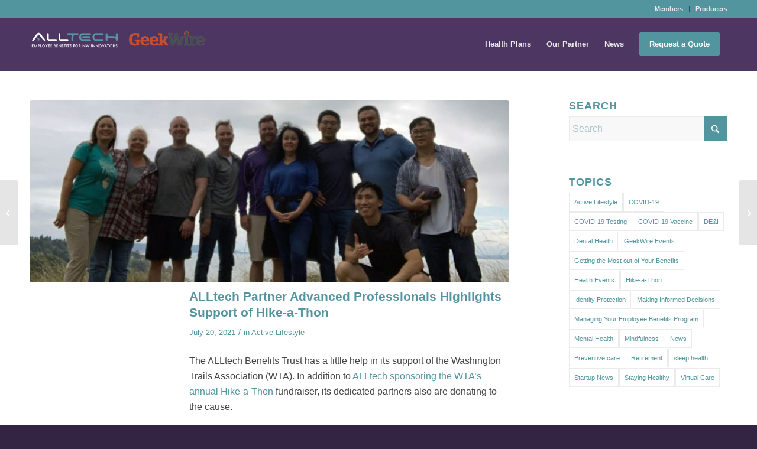

--- FILE ---
content_type: text/html; charset=UTF-8
request_url: https://alltechbenefits.org/news-insights/alltech-partner-advanced-professionals-highlights-support-of-hike-a-thon/
body_size: 18320
content:
<!DOCTYPE html>
<html lang="en-US" class="html_stretched responsive av-preloader-disabled  html_header_top html_logo_left html_main_nav_header html_menu_right html_slim html_header_sticky html_header_shrinking_disabled html_header_topbar_active html_mobile_menu_phone html_header_searchicon_disabled html_content_align_center html_header_unstick_top_disabled html_header_stretch_disabled html_av-overlay-side html_av-overlay-side-classic html_av-submenu-noclone html_entry_id_54023 av-cookies-no-cookie-consent av-no-preview av-default-lightbox html_text_menu_active av-mobile-menu-switch-default">
<head>
<meta charset="UTF-8" />
<meta name="robots" content="index, follow" />


<!-- mobile setting -->
<meta name="viewport" content="width=device-width, initial-scale=1">

<!-- Scripts/CSS and wp_head hook -->
<title>ALLtech Partner Advanced Professionals Highlights Support of Hike-a-Thon &#8211; Alltech Benefits</title>
<meta name='robots' content='max-image-preview:large' />

<link rel="alternate" type="application/rss+xml" title="Alltech Benefits &raquo; Feed" href="https://alltechbenefits.org/feed/" />
<link rel="alternate" title="oEmbed (JSON)" type="application/json+oembed" href="https://alltechbenefits.org/wp-json/oembed/1.0/embed?url=https%3A%2F%2Falltechbenefits.org%2Fnews-insights%2Falltech-partner-advanced-professionals-highlights-support-of-hike-a-thon%2F" />
<link rel="alternate" title="oEmbed (XML)" type="text/xml+oembed" href="https://alltechbenefits.org/wp-json/oembed/1.0/embed?url=https%3A%2F%2Falltechbenefits.org%2Fnews-insights%2Falltech-partner-advanced-professionals-highlights-support-of-hike-a-thon%2F&#038;format=xml" />
<style id='wp-img-auto-sizes-contain-inline-css' type='text/css'>
img:is([sizes=auto i],[sizes^="auto," i]){contain-intrinsic-size:3000px 1500px}
/*# sourceURL=wp-img-auto-sizes-contain-inline-css */
</style>
<link data-minify="1" rel='stylesheet' id='avia-grid-css' href='https://alltechbenefits.org/wp-content/cache/min/1/wp-content/themes/enfold/css/grid.css?ver=1762188339' type='text/css' media='all' />
<link data-minify="1" rel='stylesheet' id='avia-base-css' href='https://alltechbenefits.org/wp-content/cache/min/1/wp-content/themes/enfold/css/base.css?ver=1762188339' type='text/css' media='all' />
<link data-minify="1" rel='stylesheet' id='avia-layout-css' href='https://alltechbenefits.org/wp-content/cache/min/1/wp-content/themes/enfold/css/layout.css?ver=1762188340' type='text/css' media='all' />
<link data-minify="1" rel='stylesheet' id='avia-module-blog-css' href='https://alltechbenefits.org/wp-content/cache/min/1/wp-content/themes/enfold/config-templatebuilder/avia-shortcodes/blog/blog.css?ver=1762188340' type='text/css' media='all' />
<link data-minify="1" rel='stylesheet' id='avia-module-postslider-css' href='https://alltechbenefits.org/wp-content/cache/min/1/wp-content/themes/enfold/config-templatebuilder/avia-shortcodes/postslider/postslider.css?ver=1762188340' type='text/css' media='all' />
<link data-minify="1" rel='stylesheet' id='avia-module-button-css' href='https://alltechbenefits.org/wp-content/cache/min/1/wp-content/themes/enfold/config-templatebuilder/avia-shortcodes/buttons/buttons.css?ver=1762188340' type='text/css' media='all' />
<link data-minify="1" rel='stylesheet' id='avia-module-comments-css' href='https://alltechbenefits.org/wp-content/cache/min/1/wp-content/themes/enfold/config-templatebuilder/avia-shortcodes/comments/comments.css?ver=1762188340' type='text/css' media='all' />
<link data-minify="1" rel='stylesheet' id='avia-module-slideshow-css' href='https://alltechbenefits.org/wp-content/cache/min/1/wp-content/themes/enfold/config-templatebuilder/avia-shortcodes/slideshow/slideshow.css?ver=1762188340' type='text/css' media='all' />
<link data-minify="1" rel='stylesheet' id='avia-module-gallery-css' href='https://alltechbenefits.org/wp-content/cache/min/1/wp-content/themes/enfold/config-templatebuilder/avia-shortcodes/gallery/gallery.css?ver=1762188340' type='text/css' media='all' />
<link data-minify="1" rel='stylesheet' id='avia-module-gridrow-css' href='https://alltechbenefits.org/wp-content/cache/min/1/wp-content/themes/enfold/config-templatebuilder/avia-shortcodes/grid_row/grid_row.css?ver=1762188340' type='text/css' media='all' />
<link data-minify="1" rel='stylesheet' id='avia-module-heading-css' href='https://alltechbenefits.org/wp-content/cache/min/1/wp-content/themes/enfold/config-templatebuilder/avia-shortcodes/heading/heading.css?ver=1762188340' type='text/css' media='all' />
<link data-minify="1" rel='stylesheet' id='avia-module-hr-css' href='https://alltechbenefits.org/wp-content/cache/min/1/wp-content/themes/enfold/config-templatebuilder/avia-shortcodes/hr/hr.css?ver=1762188340' type='text/css' media='all' />
<link data-minify="1" rel='stylesheet' id='avia-module-image-css' href='https://alltechbenefits.org/wp-content/cache/min/1/wp-content/themes/enfold/config-templatebuilder/avia-shortcodes/image/image.css?ver=1762188340' type='text/css' media='all' />
<link data-minify="1" rel='stylesheet' id='avia-module-slideshow-contentpartner-css' href='https://alltechbenefits.org/wp-content/cache/min/1/wp-content/themes/enfold/config-templatebuilder/avia-shortcodes/contentslider/contentslider.css?ver=1762188340' type='text/css' media='all' />
<link data-minify="1" rel='stylesheet' id='avia-module-social-css' href='https://alltechbenefits.org/wp-content/cache/min/1/wp-content/themes/enfold/config-templatebuilder/avia-shortcodes/social_share/social_share.css?ver=1762188340' type='text/css' media='all' />
<link data-minify="1" rel='stylesheet' id='avia-module-tabs-css' href='https://alltechbenefits.org/wp-content/cache/min/1/wp-content/themes/enfold/config-templatebuilder/avia-shortcodes/tabs/tabs.css?ver=1762188340' type='text/css' media='all' />
<link data-minify="1" rel='stylesheet' id='avia-module-video-css' href='https://alltechbenefits.org/wp-content/cache/min/1/wp-content/themes/enfold/config-templatebuilder/avia-shortcodes/video/video.css?ver=1762188340' type='text/css' media='all' />
<style id='wp-block-library-inline-css' type='text/css'>
:root{--wp-block-synced-color:#7a00df;--wp-block-synced-color--rgb:122,0,223;--wp-bound-block-color:var(--wp-block-synced-color);--wp-editor-canvas-background:#ddd;--wp-admin-theme-color:#007cba;--wp-admin-theme-color--rgb:0,124,186;--wp-admin-theme-color-darker-10:#006ba1;--wp-admin-theme-color-darker-10--rgb:0,107,160.5;--wp-admin-theme-color-darker-20:#005a87;--wp-admin-theme-color-darker-20--rgb:0,90,135;--wp-admin-border-width-focus:2px}@media (min-resolution:192dpi){:root{--wp-admin-border-width-focus:1.5px}}.wp-element-button{cursor:pointer}:root .has-very-light-gray-background-color{background-color:#eee}:root .has-very-dark-gray-background-color{background-color:#313131}:root .has-very-light-gray-color{color:#eee}:root .has-very-dark-gray-color{color:#313131}:root .has-vivid-green-cyan-to-vivid-cyan-blue-gradient-background{background:linear-gradient(135deg,#00d084,#0693e3)}:root .has-purple-crush-gradient-background{background:linear-gradient(135deg,#34e2e4,#4721fb 50%,#ab1dfe)}:root .has-hazy-dawn-gradient-background{background:linear-gradient(135deg,#faaca8,#dad0ec)}:root .has-subdued-olive-gradient-background{background:linear-gradient(135deg,#fafae1,#67a671)}:root .has-atomic-cream-gradient-background{background:linear-gradient(135deg,#fdd79a,#004a59)}:root .has-nightshade-gradient-background{background:linear-gradient(135deg,#330968,#31cdcf)}:root .has-midnight-gradient-background{background:linear-gradient(135deg,#020381,#2874fc)}:root{--wp--preset--font-size--normal:16px;--wp--preset--font-size--huge:42px}.has-regular-font-size{font-size:1em}.has-larger-font-size{font-size:2.625em}.has-normal-font-size{font-size:var(--wp--preset--font-size--normal)}.has-huge-font-size{font-size:var(--wp--preset--font-size--huge)}.has-text-align-center{text-align:center}.has-text-align-left{text-align:left}.has-text-align-right{text-align:right}.has-fit-text{white-space:nowrap!important}#end-resizable-editor-section{display:none}.aligncenter{clear:both}.items-justified-left{justify-content:flex-start}.items-justified-center{justify-content:center}.items-justified-right{justify-content:flex-end}.items-justified-space-between{justify-content:space-between}.screen-reader-text{border:0;clip-path:inset(50%);height:1px;margin:-1px;overflow:hidden;padding:0;position:absolute;width:1px;word-wrap:normal!important}.screen-reader-text:focus{background-color:#ddd;clip-path:none;color:#444;display:block;font-size:1em;height:auto;left:5px;line-height:normal;padding:15px 23px 14px;text-decoration:none;top:5px;width:auto;z-index:100000}html :where(.has-border-color){border-style:solid}html :where([style*=border-top-color]){border-top-style:solid}html :where([style*=border-right-color]){border-right-style:solid}html :where([style*=border-bottom-color]){border-bottom-style:solid}html :where([style*=border-left-color]){border-left-style:solid}html :where([style*=border-width]){border-style:solid}html :where([style*=border-top-width]){border-top-style:solid}html :where([style*=border-right-width]){border-right-style:solid}html :where([style*=border-bottom-width]){border-bottom-style:solid}html :where([style*=border-left-width]){border-left-style:solid}html :where(img[class*=wp-image-]){height:auto;max-width:100%}:where(figure){margin:0 0 1em}html :where(.is-position-sticky){--wp-admin--admin-bar--position-offset:var(--wp-admin--admin-bar--height,0px)}@media screen and (max-width:600px){html :where(.is-position-sticky){--wp-admin--admin-bar--position-offset:0px}}

/*# sourceURL=wp-block-library-inline-css */
</style><style id='global-styles-inline-css' type='text/css'>
:root{--wp--preset--aspect-ratio--square: 1;--wp--preset--aspect-ratio--4-3: 4/3;--wp--preset--aspect-ratio--3-4: 3/4;--wp--preset--aspect-ratio--3-2: 3/2;--wp--preset--aspect-ratio--2-3: 2/3;--wp--preset--aspect-ratio--16-9: 16/9;--wp--preset--aspect-ratio--9-16: 9/16;--wp--preset--color--black: #000000;--wp--preset--color--cyan-bluish-gray: #abb8c3;--wp--preset--color--white: #ffffff;--wp--preset--color--pale-pink: #f78da7;--wp--preset--color--vivid-red: #cf2e2e;--wp--preset--color--luminous-vivid-orange: #ff6900;--wp--preset--color--luminous-vivid-amber: #fcb900;--wp--preset--color--light-green-cyan: #7bdcb5;--wp--preset--color--vivid-green-cyan: #00d084;--wp--preset--color--pale-cyan-blue: #8ed1fc;--wp--preset--color--vivid-cyan-blue: #0693e3;--wp--preset--color--vivid-purple: #9b51e0;--wp--preset--color--metallic-red: #b02b2c;--wp--preset--color--maximum-yellow-red: #edae44;--wp--preset--color--yellow-sun: #eeee22;--wp--preset--color--palm-leaf: #83a846;--wp--preset--color--aero: #7bb0e7;--wp--preset--color--old-lavender: #745f7e;--wp--preset--color--steel-teal: #5f8789;--wp--preset--color--raspberry-pink: #d65799;--wp--preset--color--medium-turquoise: #4ecac2;--wp--preset--gradient--vivid-cyan-blue-to-vivid-purple: linear-gradient(135deg,rgb(6,147,227) 0%,rgb(155,81,224) 100%);--wp--preset--gradient--light-green-cyan-to-vivid-green-cyan: linear-gradient(135deg,rgb(122,220,180) 0%,rgb(0,208,130) 100%);--wp--preset--gradient--luminous-vivid-amber-to-luminous-vivid-orange: linear-gradient(135deg,rgb(252,185,0) 0%,rgb(255,105,0) 100%);--wp--preset--gradient--luminous-vivid-orange-to-vivid-red: linear-gradient(135deg,rgb(255,105,0) 0%,rgb(207,46,46) 100%);--wp--preset--gradient--very-light-gray-to-cyan-bluish-gray: linear-gradient(135deg,rgb(238,238,238) 0%,rgb(169,184,195) 100%);--wp--preset--gradient--cool-to-warm-spectrum: linear-gradient(135deg,rgb(74,234,220) 0%,rgb(151,120,209) 20%,rgb(207,42,186) 40%,rgb(238,44,130) 60%,rgb(251,105,98) 80%,rgb(254,248,76) 100%);--wp--preset--gradient--blush-light-purple: linear-gradient(135deg,rgb(255,206,236) 0%,rgb(152,150,240) 100%);--wp--preset--gradient--blush-bordeaux: linear-gradient(135deg,rgb(254,205,165) 0%,rgb(254,45,45) 50%,rgb(107,0,62) 100%);--wp--preset--gradient--luminous-dusk: linear-gradient(135deg,rgb(255,203,112) 0%,rgb(199,81,192) 50%,rgb(65,88,208) 100%);--wp--preset--gradient--pale-ocean: linear-gradient(135deg,rgb(255,245,203) 0%,rgb(182,227,212) 50%,rgb(51,167,181) 100%);--wp--preset--gradient--electric-grass: linear-gradient(135deg,rgb(202,248,128) 0%,rgb(113,206,126) 100%);--wp--preset--gradient--midnight: linear-gradient(135deg,rgb(2,3,129) 0%,rgb(40,116,252) 100%);--wp--preset--font-size--small: 1rem;--wp--preset--font-size--medium: 1.125rem;--wp--preset--font-size--large: 1.75rem;--wp--preset--font-size--x-large: clamp(1.75rem, 3vw, 2.25rem);--wp--preset--spacing--20: 0.44rem;--wp--preset--spacing--30: 0.67rem;--wp--preset--spacing--40: 1rem;--wp--preset--spacing--50: 1.5rem;--wp--preset--spacing--60: 2.25rem;--wp--preset--spacing--70: 3.38rem;--wp--preset--spacing--80: 5.06rem;--wp--preset--shadow--natural: 6px 6px 9px rgba(0, 0, 0, 0.2);--wp--preset--shadow--deep: 12px 12px 50px rgba(0, 0, 0, 0.4);--wp--preset--shadow--sharp: 6px 6px 0px rgba(0, 0, 0, 0.2);--wp--preset--shadow--outlined: 6px 6px 0px -3px rgb(255, 255, 255), 6px 6px rgb(0, 0, 0);--wp--preset--shadow--crisp: 6px 6px 0px rgb(0, 0, 0);}:root { --wp--style--global--content-size: 800px;--wp--style--global--wide-size: 1130px; }:where(body) { margin: 0; }.wp-site-blocks > .alignleft { float: left; margin-right: 2em; }.wp-site-blocks > .alignright { float: right; margin-left: 2em; }.wp-site-blocks > .aligncenter { justify-content: center; margin-left: auto; margin-right: auto; }:where(.is-layout-flex){gap: 0.5em;}:where(.is-layout-grid){gap: 0.5em;}.is-layout-flow > .alignleft{float: left;margin-inline-start: 0;margin-inline-end: 2em;}.is-layout-flow > .alignright{float: right;margin-inline-start: 2em;margin-inline-end: 0;}.is-layout-flow > .aligncenter{margin-left: auto !important;margin-right: auto !important;}.is-layout-constrained > .alignleft{float: left;margin-inline-start: 0;margin-inline-end: 2em;}.is-layout-constrained > .alignright{float: right;margin-inline-start: 2em;margin-inline-end: 0;}.is-layout-constrained > .aligncenter{margin-left: auto !important;margin-right: auto !important;}.is-layout-constrained > :where(:not(.alignleft):not(.alignright):not(.alignfull)){max-width: var(--wp--style--global--content-size);margin-left: auto !important;margin-right: auto !important;}.is-layout-constrained > .alignwide{max-width: var(--wp--style--global--wide-size);}body .is-layout-flex{display: flex;}.is-layout-flex{flex-wrap: wrap;align-items: center;}.is-layout-flex > :is(*, div){margin: 0;}body .is-layout-grid{display: grid;}.is-layout-grid > :is(*, div){margin: 0;}body{padding-top: 0px;padding-right: 0px;padding-bottom: 0px;padding-left: 0px;}a:where(:not(.wp-element-button)){text-decoration: underline;}:root :where(.wp-element-button, .wp-block-button__link){background-color: #32373c;border-width: 0;color: #fff;font-family: inherit;font-size: inherit;font-style: inherit;font-weight: inherit;letter-spacing: inherit;line-height: inherit;padding-top: calc(0.667em + 2px);padding-right: calc(1.333em + 2px);padding-bottom: calc(0.667em + 2px);padding-left: calc(1.333em + 2px);text-decoration: none;text-transform: inherit;}.has-black-color{color: var(--wp--preset--color--black) !important;}.has-cyan-bluish-gray-color{color: var(--wp--preset--color--cyan-bluish-gray) !important;}.has-white-color{color: var(--wp--preset--color--white) !important;}.has-pale-pink-color{color: var(--wp--preset--color--pale-pink) !important;}.has-vivid-red-color{color: var(--wp--preset--color--vivid-red) !important;}.has-luminous-vivid-orange-color{color: var(--wp--preset--color--luminous-vivid-orange) !important;}.has-luminous-vivid-amber-color{color: var(--wp--preset--color--luminous-vivid-amber) !important;}.has-light-green-cyan-color{color: var(--wp--preset--color--light-green-cyan) !important;}.has-vivid-green-cyan-color{color: var(--wp--preset--color--vivid-green-cyan) !important;}.has-pale-cyan-blue-color{color: var(--wp--preset--color--pale-cyan-blue) !important;}.has-vivid-cyan-blue-color{color: var(--wp--preset--color--vivid-cyan-blue) !important;}.has-vivid-purple-color{color: var(--wp--preset--color--vivid-purple) !important;}.has-metallic-red-color{color: var(--wp--preset--color--metallic-red) !important;}.has-maximum-yellow-red-color{color: var(--wp--preset--color--maximum-yellow-red) !important;}.has-yellow-sun-color{color: var(--wp--preset--color--yellow-sun) !important;}.has-palm-leaf-color{color: var(--wp--preset--color--palm-leaf) !important;}.has-aero-color{color: var(--wp--preset--color--aero) !important;}.has-old-lavender-color{color: var(--wp--preset--color--old-lavender) !important;}.has-steel-teal-color{color: var(--wp--preset--color--steel-teal) !important;}.has-raspberry-pink-color{color: var(--wp--preset--color--raspberry-pink) !important;}.has-medium-turquoise-color{color: var(--wp--preset--color--medium-turquoise) !important;}.has-black-background-color{background-color: var(--wp--preset--color--black) !important;}.has-cyan-bluish-gray-background-color{background-color: var(--wp--preset--color--cyan-bluish-gray) !important;}.has-white-background-color{background-color: var(--wp--preset--color--white) !important;}.has-pale-pink-background-color{background-color: var(--wp--preset--color--pale-pink) !important;}.has-vivid-red-background-color{background-color: var(--wp--preset--color--vivid-red) !important;}.has-luminous-vivid-orange-background-color{background-color: var(--wp--preset--color--luminous-vivid-orange) !important;}.has-luminous-vivid-amber-background-color{background-color: var(--wp--preset--color--luminous-vivid-amber) !important;}.has-light-green-cyan-background-color{background-color: var(--wp--preset--color--light-green-cyan) !important;}.has-vivid-green-cyan-background-color{background-color: var(--wp--preset--color--vivid-green-cyan) !important;}.has-pale-cyan-blue-background-color{background-color: var(--wp--preset--color--pale-cyan-blue) !important;}.has-vivid-cyan-blue-background-color{background-color: var(--wp--preset--color--vivid-cyan-blue) !important;}.has-vivid-purple-background-color{background-color: var(--wp--preset--color--vivid-purple) !important;}.has-metallic-red-background-color{background-color: var(--wp--preset--color--metallic-red) !important;}.has-maximum-yellow-red-background-color{background-color: var(--wp--preset--color--maximum-yellow-red) !important;}.has-yellow-sun-background-color{background-color: var(--wp--preset--color--yellow-sun) !important;}.has-palm-leaf-background-color{background-color: var(--wp--preset--color--palm-leaf) !important;}.has-aero-background-color{background-color: var(--wp--preset--color--aero) !important;}.has-old-lavender-background-color{background-color: var(--wp--preset--color--old-lavender) !important;}.has-steel-teal-background-color{background-color: var(--wp--preset--color--steel-teal) !important;}.has-raspberry-pink-background-color{background-color: var(--wp--preset--color--raspberry-pink) !important;}.has-medium-turquoise-background-color{background-color: var(--wp--preset--color--medium-turquoise) !important;}.has-black-border-color{border-color: var(--wp--preset--color--black) !important;}.has-cyan-bluish-gray-border-color{border-color: var(--wp--preset--color--cyan-bluish-gray) !important;}.has-white-border-color{border-color: var(--wp--preset--color--white) !important;}.has-pale-pink-border-color{border-color: var(--wp--preset--color--pale-pink) !important;}.has-vivid-red-border-color{border-color: var(--wp--preset--color--vivid-red) !important;}.has-luminous-vivid-orange-border-color{border-color: var(--wp--preset--color--luminous-vivid-orange) !important;}.has-luminous-vivid-amber-border-color{border-color: var(--wp--preset--color--luminous-vivid-amber) !important;}.has-light-green-cyan-border-color{border-color: var(--wp--preset--color--light-green-cyan) !important;}.has-vivid-green-cyan-border-color{border-color: var(--wp--preset--color--vivid-green-cyan) !important;}.has-pale-cyan-blue-border-color{border-color: var(--wp--preset--color--pale-cyan-blue) !important;}.has-vivid-cyan-blue-border-color{border-color: var(--wp--preset--color--vivid-cyan-blue) !important;}.has-vivid-purple-border-color{border-color: var(--wp--preset--color--vivid-purple) !important;}.has-metallic-red-border-color{border-color: var(--wp--preset--color--metallic-red) !important;}.has-maximum-yellow-red-border-color{border-color: var(--wp--preset--color--maximum-yellow-red) !important;}.has-yellow-sun-border-color{border-color: var(--wp--preset--color--yellow-sun) !important;}.has-palm-leaf-border-color{border-color: var(--wp--preset--color--palm-leaf) !important;}.has-aero-border-color{border-color: var(--wp--preset--color--aero) !important;}.has-old-lavender-border-color{border-color: var(--wp--preset--color--old-lavender) !important;}.has-steel-teal-border-color{border-color: var(--wp--preset--color--steel-teal) !important;}.has-raspberry-pink-border-color{border-color: var(--wp--preset--color--raspberry-pink) !important;}.has-medium-turquoise-border-color{border-color: var(--wp--preset--color--medium-turquoise) !important;}.has-vivid-cyan-blue-to-vivid-purple-gradient-background{background: var(--wp--preset--gradient--vivid-cyan-blue-to-vivid-purple) !important;}.has-light-green-cyan-to-vivid-green-cyan-gradient-background{background: var(--wp--preset--gradient--light-green-cyan-to-vivid-green-cyan) !important;}.has-luminous-vivid-amber-to-luminous-vivid-orange-gradient-background{background: var(--wp--preset--gradient--luminous-vivid-amber-to-luminous-vivid-orange) !important;}.has-luminous-vivid-orange-to-vivid-red-gradient-background{background: var(--wp--preset--gradient--luminous-vivid-orange-to-vivid-red) !important;}.has-very-light-gray-to-cyan-bluish-gray-gradient-background{background: var(--wp--preset--gradient--very-light-gray-to-cyan-bluish-gray) !important;}.has-cool-to-warm-spectrum-gradient-background{background: var(--wp--preset--gradient--cool-to-warm-spectrum) !important;}.has-blush-light-purple-gradient-background{background: var(--wp--preset--gradient--blush-light-purple) !important;}.has-blush-bordeaux-gradient-background{background: var(--wp--preset--gradient--blush-bordeaux) !important;}.has-luminous-dusk-gradient-background{background: var(--wp--preset--gradient--luminous-dusk) !important;}.has-pale-ocean-gradient-background{background: var(--wp--preset--gradient--pale-ocean) !important;}.has-electric-grass-gradient-background{background: var(--wp--preset--gradient--electric-grass) !important;}.has-midnight-gradient-background{background: var(--wp--preset--gradient--midnight) !important;}.has-small-font-size{font-size: var(--wp--preset--font-size--small) !important;}.has-medium-font-size{font-size: var(--wp--preset--font-size--medium) !important;}.has-large-font-size{font-size: var(--wp--preset--font-size--large) !important;}.has-x-large-font-size{font-size: var(--wp--preset--font-size--x-large) !important;}
/*# sourceURL=global-styles-inline-css */
</style>

<link data-minify="1" rel='stylesheet' id='avia-scs-css' href='https://alltechbenefits.org/wp-content/cache/min/1/wp-content/themes/enfold/css/shortcodes.css?ver=1762188340' type='text/css' media='all' />
<link data-minify="1" rel='stylesheet' id='avia-fold-unfold-css' href='https://alltechbenefits.org/wp-content/cache/min/1/wp-content/themes/enfold/css/avia-snippet-fold-unfold.css?ver=1762188340' type='text/css' media='all' />
<link rel='stylesheet' id='avia-popup-css-css' href='https://alltechbenefits.org/wp-content/themes/enfold/js/aviapopup/magnific-popup.min.css?ver=7.1.2' type='text/css' media='screen' />
<link data-minify="1" rel='stylesheet' id='avia-lightbox-css' href='https://alltechbenefits.org/wp-content/cache/min/1/wp-content/themes/enfold/css/avia-snippet-lightbox.css?ver=1762188340' type='text/css' media='screen' />
<link data-minify="1" rel='stylesheet' id='avia-widget-css-css' href='https://alltechbenefits.org/wp-content/cache/min/1/wp-content/themes/enfold/css/avia-snippet-widget.css?ver=1762188340' type='text/css' media='screen' />
<link data-minify="1" rel='stylesheet' id='avia-dynamic-css' href='https://alltechbenefits.org/wp-content/cache/min/1/wp-content/uploads/dynamic_avia/alltech_benefits.css?ver=1762188340' type='text/css' media='all' />
<link data-minify="1" rel='stylesheet' id='avia-custom-css' href='https://alltechbenefits.org/wp-content/cache/min/1/wp-content/themes/enfold/css/custom.css?ver=1762188340' type='text/css' media='all' />
<link data-minify="1" rel='stylesheet' id='avia-style-css' href='https://alltechbenefits.org/wp-content/cache/min/1/wp-content/themes/alltechbenefits/style.css?ver=1762188340' type='text/css' media='all' />
<link data-minify="1" rel='stylesheet' id='avia-gravity-css' href='https://alltechbenefits.org/wp-content/cache/min/1/wp-content/themes/enfold/config-gravityforms/gravity-mod.css?ver=1762188340' type='text/css' media='screen' />




<link rel="https://api.w.org/" href="https://alltechbenefits.org/wp-json/" /><link rel="alternate" title="JSON" type="application/json" href="https://alltechbenefits.org/wp-json/wp/v2/posts/54023" /><link rel="EditURI" type="application/rsd+xml" title="RSD" href="https://alltechbenefits.org/xmlrpc.php?rsd" />
<meta name="generator" content="WordPress 6.9" />
<link rel="canonical" href="https://alltechbenefits.org/news-insights/alltech-partner-advanced-professionals-highlights-support-of-hike-a-thon/" />
<link rel='shortlink' href='https://alltechbenefits.org/?p=54023' />

<link rel="icon" href="https://alltechbenefits.org/wp-content/uploads/2019/09/ALLTECH_favicon.png" type="image/png">
<!--[if lt IE 9]><script src="https://alltechbenefits.org/wp-content/themes/enfold/js/html5shiv.js"></script><![endif]--><link rel="profile" href="https://gmpg.org/xfn/11" />
<link rel="alternate" type="application/rss+xml" title="Alltech Benefits RSS2 Feed" href="https://alltechbenefits.org/feed/" />
<link rel="pingback" href="https://alltechbenefits.org/xmlrpc.php" />
<style type="text/css">
		@font-face {font-family: 'entypo-fontello-enfold'; font-weight: normal; font-style: normal; font-display: auto;
		src: url('https://alltechbenefits.org/wp-content/themes/enfold/config-templatebuilder/avia-template-builder/assets/fonts/entypo-fontello-enfold/entypo-fontello-enfold.woff2') format('woff2'),
		url('https://alltechbenefits.org/wp-content/themes/enfold/config-templatebuilder/avia-template-builder/assets/fonts/entypo-fontello-enfold/entypo-fontello-enfold.woff') format('woff'),
		url('https://alltechbenefits.org/wp-content/themes/enfold/config-templatebuilder/avia-template-builder/assets/fonts/entypo-fontello-enfold/entypo-fontello-enfold.ttf') format('truetype'),
		url('https://alltechbenefits.org/wp-content/themes/enfold/config-templatebuilder/avia-template-builder/assets/fonts/entypo-fontello-enfold/entypo-fontello-enfold.svg#entypo-fontello-enfold') format('svg'),
		url('https://alltechbenefits.org/wp-content/themes/enfold/config-templatebuilder/avia-template-builder/assets/fonts/entypo-fontello-enfold/entypo-fontello-enfold.eot'),
		url('https://alltechbenefits.org/wp-content/themes/enfold/config-templatebuilder/avia-template-builder/assets/fonts/entypo-fontello-enfold/entypo-fontello-enfold.eot?#iefix') format('embedded-opentype');
		}

		#top .avia-font-entypo-fontello-enfold, body .avia-font-entypo-fontello-enfold, html body [data-av_iconfont='entypo-fontello-enfold']:before{ font-family: 'entypo-fontello-enfold'; }
		
		@font-face {font-family: 'entypo-fontello'; font-weight: normal; font-style: normal; font-display: auto;
		src: url('https://alltechbenefits.org/wp-content/themes/enfold/config-templatebuilder/avia-template-builder/assets/fonts/entypo-fontello/entypo-fontello.woff2') format('woff2'),
		url('https://alltechbenefits.org/wp-content/themes/enfold/config-templatebuilder/avia-template-builder/assets/fonts/entypo-fontello/entypo-fontello.woff') format('woff'),
		url('https://alltechbenefits.org/wp-content/themes/enfold/config-templatebuilder/avia-template-builder/assets/fonts/entypo-fontello/entypo-fontello.ttf') format('truetype'),
		url('https://alltechbenefits.org/wp-content/themes/enfold/config-templatebuilder/avia-template-builder/assets/fonts/entypo-fontello/entypo-fontello.svg#entypo-fontello') format('svg'),
		url('https://alltechbenefits.org/wp-content/themes/enfold/config-templatebuilder/avia-template-builder/assets/fonts/entypo-fontello/entypo-fontello.eot'),
		url('https://alltechbenefits.org/wp-content/themes/enfold/config-templatebuilder/avia-template-builder/assets/fonts/entypo-fontello/entypo-fontello.eot?#iefix') format('embedded-opentype');
		}

		#top .avia-font-entypo-fontello, body .avia-font-entypo-fontello, html body [data-av_iconfont='entypo-fontello']:before{ font-family: 'entypo-fontello'; }
		</style>

<!--
Debugging Info for Theme support: 

Theme: Enfold
Version: 7.1.2
Installed: enfold
AviaFramework Version: 5.6
AviaBuilder Version: 6.0
aviaElementManager Version: 1.0.1
- - - - - - - - - - -
ChildTheme: Alltech Benefits
ChildTheme Version: 1.0
ChildTheme Installed: enfold

- - - - - - - - - - -
ML:256-PU:134-PLA:14
WP:6.9
Compress: CSS:disabled - JS:disabled
Updates: enabled - token has changed and not verified
PLAu:14
-->
<meta name="generator" content="AccelerateWP 3.20.0.3-1.1-32" data-wpr-features="wpr_minify_concatenate_js wpr_minify_css wpr_preload_links wpr_desktop" /></head>

<body id="top" class="wp-singular post-template-default single single-post postid-54023 single-format-standard wp-theme-enfold wp-child-theme-alltechbenefits stretched rtl_columns av-curtain-numeric helvetica neue-websave helvetica_neue  post-type-post category-active-lifestyle post_tag-hike-a-thon avia-responsive-images-support" itemscope="itemscope" itemtype="https://schema.org/WebPage" >

	
	<div id='wrap_all'>

	
<header id='header' class='all_colors header_color dark_bg_color  av_header_top av_logo_left av_main_nav_header av_menu_right av_slim av_header_sticky av_header_shrinking_disabled av_header_stretch_disabled av_mobile_menu_phone av_header_searchicon_disabled av_header_unstick_top_disabled av_bottom_nav_disabled  av_header_border_disabled' aria-label="Header" data-av_shrink_factor='50' role="banner" itemscope="itemscope" itemtype="https://schema.org/WPHeader" >

		<div id='header_meta' class='container_wrap container_wrap_meta  av_secondary_right av_extra_header_active av_entry_id_54023'>

			      <div class='container'>
			      <nav class='sub_menu'  role="navigation" itemscope="itemscope" itemtype="https://schema.org/SiteNavigationElement" ><ul role="menu" class="menu" id="avia2-menu"><li role="menuitem" id="menu-item-53798" class="menu-item menu-item-type-post_type menu-item-object-page menu-item-has-children menu-item-53798"><a href="https://alltechbenefits.org/employers/">Members</a>
<ul class="sub-menu">
	<li role="menuitem" id="menu-item-53799" class="menu-item menu-item-type-post_type menu-item-object-page menu-item-53799"><a href="https://alltechbenefits.org/employers/compare-your-health-plan-2/">Compare your health plan</a></li>
	<li role="menuitem" id="menu-item-53800" class="menu-item menu-item-type-custom menu-item-object-custom menu-item-53800"><a target="_blank" href="https://app.strivebenefits.com/alltech/at-plan-summaries-booklets">Benefit plan summaries</a></li>
	<li role="menuitem" id="menu-item-53801" class="menu-item menu-item-type-custom menu-item-object-custom menu-item-53801"><a target="_blank" href="https://app.strivebenefits.com/alltech/alltech-forms-library">Forms Library</a></li>
	<li role="menuitem" id="menu-item-53802" class="menu-item menu-item-type-post_type menu-item-object-page menu-item-53802"><a href="https://alltechbenefits.org/employers/provider-directory/">Provider Directory</a></li>
	<li role="menuitem" id="menu-item-53803" class="menu-item menu-item-type-post_type menu-item-object-page menu-item-53803"><a href="https://alltechbenefits.org/employers/plan-administration/">Plan Administration</a></li>
	<li role="menuitem" id="menu-item-53804" class="menu-item menu-item-type-custom menu-item-object-custom menu-item-53804"><a target="_blank" href="https://app.strivebenefits.com/alltech/at-wellness">Wellness Resources</a></li>
</ul>
</li>
<li role="menuitem" id="menu-item-53810" class="menu-item menu-item-type-post_type menu-item-object-page menu-item-53810"><a href="https://alltechbenefits.org/producers/">Producers</a></li>
</ul></nav>			      </div>
		</div>

		<div  id='header_main' class='container_wrap container_wrap_logo'>

        <div class='container av-logo-container'><div class='inner-container'><span class='logo avia-standard-logo'><a href='https://alltechbenefits.org/' class='' aria-label='ALLtech-GeekWire_Logo-2025' title='ALLtech-GeekWire_Logo-2025'><img src="https://alltechbenefits.org/wp-content/uploads/2025/04/ALLtech-GeekWire_Logo-2025.png" height="100" width="300" alt='Alltech Benefits' title='ALLtech-GeekWire_Logo-2025' /></a></span><nav class='main_menu' data-selectname='Select a page'  role="navigation" itemscope="itemscope" itemtype="https://schema.org/SiteNavigationElement" ><div class="avia-menu av-main-nav-wrap"><ul role="menu" class="menu av-main-nav" id="avia-menu"><li role="menuitem" id="menu-item-53195" class="menu-item menu-item-type-post_type menu-item-object-page menu-item-has-children menu-item-top-level menu-item-top-level-1"><a href="https://alltechbenefits.org/health-plans/" itemprop="url" tabindex="0"><span class="avia-bullet"></span><span class="avia-menu-text">Health Plans</span><span class="avia-menu-fx"><span class="avia-arrow-wrap"><span class="avia-arrow"></span></span></span></a>


<ul class="sub-menu">
	<li role="menuitem" id="menu-item-53816" class="menu-item menu-item-type-custom menu-item-object-custom"><a target="_blank" href="https://app.strivebenefits.com/alltech/at-plan-summaries-booklets" itemprop="url" tabindex="0"><span class="avia-bullet"></span><span class="avia-menu-text">Benefit Plan summaries</span></a></li>
	<li role="menuitem" id="menu-item-53210" class="menu-item menu-item-type-post_type menu-item-object-page"><a href="https://alltechbenefits.org/health-plans/provider-networks/" itemprop="url" tabindex="0"><span class="avia-bullet"></span><span class="avia-menu-text">Provider Networks</span></a></li>
</ul>
</li>
<li role="menuitem" id="menu-item-54949" class="menu-item menu-item-type-post_type menu-item-object-page menu-item-top-level menu-item-top-level-2"><a href="https://alltechbenefits.org/alltech-partner/" itemprop="url" tabindex="0"><span class="avia-bullet"></span><span class="avia-menu-text">Our Partner</span><span class="avia-menu-fx"><span class="avia-arrow-wrap"><span class="avia-arrow"></span></span></span></a></li>
<li role="menuitem" id="menu-item-53465" class="menu-item menu-item-type-post_type menu-item-object-page menu-item-top-level menu-item-top-level-3"><a href="https://alltechbenefits.org/news/" itemprop="url" tabindex="0"><span class="avia-bullet"></span><span class="avia-menu-text">News</span><span class="avia-menu-fx"><span class="avia-arrow-wrap"><span class="avia-arrow"></span></span></span></a></li>
<li role="menuitem" id="menu-item-53794" class="menu-item menu-item-type-post_type menu-item-object-page av-menu-button av-menu-button-colored menu-item-top-level menu-item-top-level-4"><a href="https://alltechbenefits.org/request-a-quote/" itemprop="url" tabindex="0"><span class="avia-bullet"></span><span class="avia-menu-text">Request a Quote</span><span class="avia-menu-fx"><span class="avia-arrow-wrap"><span class="avia-arrow"></span></span></span></a></li>
<li class="av-burger-menu-main menu-item-avia-special " role="menuitem">
	        			<a href="#" aria-label="Menu" aria-hidden="false">
							<span class="av-hamburger av-hamburger--spin av-js-hamburger">
								<span class="av-hamburger-box">
						          <span class="av-hamburger-inner"></span>
						          <strong>Menu</strong>
								</span>
							</span>
							<span class="avia_hidden_link_text">Menu</span>
						</a>
	        		   </li></ul></div></nav></div> </div> 
		<!-- end container_wrap-->
		</div>
<div data-rocket-location-hash="a0499d3c0816532ba32f6b007babb01a" class="header_bg"></div>
<!-- end header -->
</header>

	<div id='main' class='all_colors' data-scroll-offset='88'>

	
		<div class='container_wrap container_wrap_first main_color sidebar_right'>

			<div class='container template-blog template-single-blog '>

				<main class='content units av-content-small alpha  av-blog-meta-author-disabled av-blog-meta-comments-disabled av-blog-meta-html-info-disabled av-main-single'  role="main" itemscope="itemscope" itemtype="https://schema.org/Blog" >

					<article class="post-entry post-entry-type-standard post-entry-54023 post-loop-1 post-parity-odd post-entry-last single-big with-slider post-54023 post type-post status-publish format-standard has-post-thumbnail hentry category-active-lifestyle tag-hike-a-thon"  itemscope="itemscope" itemtype="https://schema.org/BlogPosting" itemprop="blogPost" ><div class="big-preview single-big"  itemprop="image" itemscope="itemscope" itemtype="https://schema.org/ImageObject" ><a href="https://alltechbenefits.org/wp-content/uploads/2021/07/Discovery-Park-Hike.jpg" data-srcset="https://alltechbenefits.org/wp-content/uploads/2021/07/Discovery-Park-Hike.jpg 1024w, https://alltechbenefits.org/wp-content/uploads/2021/07/Discovery-Park-Hike-300x150.jpg 300w, https://alltechbenefits.org/wp-content/uploads/2021/07/Discovery-Park-Hike-768x384.jpg 768w, https://alltechbenefits.org/wp-content/uploads/2021/07/Discovery-Park-Hike-705x353.jpg 705w" data-sizes="(max-width: 1024px) 100vw, 1024px"  title="The Advanced Professionals team, shown during the 2019 Hike-a-Thon, is again participating in the fundraiser for the Washington Trails Association." ><img loading="lazy" width="845" height="321" src="https://alltechbenefits.org/wp-content/uploads/2021/07/Discovery-Park-Hike-845x321.jpg" class="wp-image-54024 avia-img-lazy-loading-54024 attachment-entry_with_sidebar size-entry_with_sidebar wp-post-image" alt="Group of hikers." decoding="async" /></a></div><div class="blog-meta"></div><div class='entry-content-wrapper clearfix standard-content'><header class="entry-content-header" aria-label="Post: ALLtech Partner Advanced Professionals Highlights Support of Hike-a-Thon"><h1 class='post-title entry-title '  itemprop="headline" >ALLtech Partner Advanced Professionals Highlights Support of Hike-a-Thon<span class="post-format-icon minor-meta"></span></h1><span class="post-meta-infos"><time class="date-container minor-meta updated"  itemprop="datePublished" datetime="2021-07-20T13:33:36-07:00" >July 20, 2021</time><span class="text-sep">/</span><span class="blog-categories minor-meta">in <a href="https://alltechbenefits.org/news-insights/category/news-insights/active-lifestyle/" rel="tag">Active Lifestyle</a></span></span></header><div class="entry-content"  itemprop="text" ><p>The ALLtech Benefits Trust has a little help in its support of the Washington Trails Association (WTA). In addition to <a href="https://alltechbenefits.org/news-insights/alltech-sponsors-hike-a-thon-to-support-washington-trails/" target="_blank" rel="noopener">ALLtech sponsoring the WTA&#8217;s annual Hike-a-Thon</a> fundraiser, its dedicated partners also are donating to the cause.</p>
<p><a href="https://advprofessionals.com/" target="_blank" rel="noopener">Advanced Professionals Insurance &amp; Benefit Solutions</a>, the managing general agent for ALLtech, has highlighted its sponsorship of Hike-a-Thon in the article <a href="https://theabdteam.com/blog/advanced-professionals-team-is-hiking-for-a-good-cause-this-summer/" target="_blank" rel="noopener">Advanced Professionals Team is Hiking for a Good Cause this Summer</a>. Additional ALLtech partners sponsoring the event include:</p>
<ul>
<li><a href="https://www.regence.com/home" target="_blank" rel="noopener">Regence BlueShield</a>, which underwrites medical insurance for ALLtech</li>
<li><a href="https://www.deltadentalwa.com/" target="_blank" rel="noopener">Delta Dental of Washington</a>, which underwrites dental insurance for ALLtech</li>
<li><a href="https://aimstpa.com/" target="_blank" rel="noopener">Associated Industries Management Services</a>, the third-party administrator for ALLtech</li>
</ul>
<p><a href="https://give.wta.org/team/364045" target="_blank" rel="noopener"><img decoding="async" class="size-medium wp-image-53999 alignright" src="https://alltechbenefits.org/wp-content/uploads/2021/07/Hike-a-Thon-ALLtech_purple-300x300.png" alt="Join the ALLtech Hike-a-Thon Team graphic" width="300" height="300" srcset="https://alltechbenefits.org/wp-content/uploads/2021/07/Hike-a-Thon-ALLtech_purple-300x300.png 300w, https://alltechbenefits.org/wp-content/uploads/2021/07/Hike-a-Thon-ALLtech_purple-80x80.png 80w, https://alltechbenefits.org/wp-content/uploads/2021/07/Hike-a-Thon-ALLtech_purple-36x36.png 36w, https://alltechbenefits.org/wp-content/uploads/2021/07/Hike-a-Thon-ALLtech_purple-180x180.png 180w, https://alltechbenefits.org/wp-content/uploads/2021/07/Hike-a-Thon-ALLtech_purple.png 376w" sizes="(max-width: 300px) 100vw, 300px" /></a>The <a href="https://give.wta.org/team/364045" target="_blank" rel="noopener">ALLtech Hike-a-Thon team</a> also is getting a little help from Advanced Professionals, who once again will be hiking throughout August in further support of Hike-a-Thon.</p>
<p>“We’re thrilled to join our ALLtech partners both on and off the trails to help support this event and the Washington Trails Association,” says Keith VanderZanden, Executive Vice President and Practice Leader of Advanced Professionals. “As a team, we value health and wellness not only for our clients and customers, but also for our own well-being.”</p>
<p>You can read more about Advanced Professionals&#8217; sponsorship and dedication to <a href="https://theabdteam.com/about/" target="_blank" rel="noopener">Work, Love, Play</a> in the <a href="https://theabdteam.com/blog/advanced-professionals-team-is-hiking-for-a-good-cause-this-summer/" target="_blank" rel="noopener">article</a>, and remember that there&#8217;s still time to <a href="https://www.wta.org/get-involved/join/hike-a-thon" target="_blank" rel="noopener">register for Hike-a-Thon</a> and <a href="https://give.wta.org/team/364045" target="_blank" rel="noopener">join the ALLtech team</a>!</p>
</div><footer class="entry-footer"><span class="blog-tags minor-meta"><strong>Tags:</strong><span> <a href="https://alltechbenefits.org/news-insights/tag/hike-a-thon/" rel="tag">Hike-a-Thon</a></span></span><div class='av-social-sharing-box av-social-sharing-box-default av-social-sharing-box-fullwidth'><div class="av-share-box"><h5 class='av-share-link-description av-no-toc '>Share this entry</h5><ul class="av-share-box-list noLightbox"><li class='av-share-link av-social-link-facebook avia_social_iconfont' ><a target="_blank" aria-label="Share on Facebook" href='https://www.facebook.com/sharer.php?u=https://alltechbenefits.org/news-insights/alltech-partner-advanced-professionals-highlights-support-of-hike-a-thon/&#038;t=ALLtech%20Partner%20Advanced%20Professionals%20Highlights%20Support%20of%20Hike-a-Thon' data-av_icon='' data-av_iconfont='entypo-fontello'  title='' data-avia-related-tooltip='Share on Facebook'><span class='avia_hidden_link_text'>Share on Facebook</span></a></li><li class='av-share-link av-social-link-twitter avia_social_iconfont' ><a target="_blank" aria-label="Share on X" href='https://twitter.com/share?text=ALLtech%20Partner%20Advanced%20Professionals%20Highlights%20Support%20of%20Hike-a-Thon&#038;url=https://alltechbenefits.org/?p=54023' data-av_icon='' data-av_iconfont='entypo-fontello'  title='' data-avia-related-tooltip='Share on X'><span class='avia_hidden_link_text'>Share on X</span></a></li><li class='av-share-link av-social-link-linkedin avia_social_iconfont' ><a target="_blank" aria-label="Share on LinkedIn" href='https://linkedin.com/shareArticle?mini=true&#038;title=ALLtech%20Partner%20Advanced%20Professionals%20Highlights%20Support%20of%20Hike-a-Thon&#038;url=https://alltechbenefits.org/news-insights/alltech-partner-advanced-professionals-highlights-support-of-hike-a-thon/' data-av_icon='' data-av_iconfont='entypo-fontello'  title='' data-avia-related-tooltip='Share on LinkedIn'><span class='avia_hidden_link_text'>Share on LinkedIn</span></a></li><li class='av-share-link av-social-link-mail avia_social_iconfont' ><a  aria-label="Share by Mail" href='mailto:?subject=ALLtech%20Partner%20Advanced%20Professionals%20Highlights%20Support%20of%20Hike-a-Thon&#038;body=https://alltechbenefits.org/news-insights/alltech-partner-advanced-professionals-highlights-support-of-hike-a-thon/' data-av_icon='' data-av_iconfont='entypo-fontello'  title='' data-avia-related-tooltip='Share by Mail'><span class='avia_hidden_link_text'>Share by Mail</span></a></li></ul></div></div></footer><div class='post_delimiter'></div></div><div class="post_author_timeline"></div><span class='hidden'>
				<span class='av-structured-data'  itemprop="image" itemscope="itemscope" itemtype="https://schema.org/ImageObject" >
						<span itemprop='url'>https://alltechbenefits.org/wp-content/uploads/2021/07/Discovery-Park-Hike.jpg</span>
						<span itemprop='height'>512</span>
						<span itemprop='width'>1024</span>
				</span>
				<span class='av-structured-data'  itemprop="publisher" itemtype="https://schema.org/Organization" itemscope="itemscope" >
						<span itemprop='name'>Mai Ling Slaughter</span>
						<span itemprop='logo' itemscope itemtype='https://schema.org/ImageObject'>
							<span itemprop='url'>https://alltechbenefits.org/wp-content/uploads/2025/04/ALLtech-GeekWire_Logo-2025.png</span>
						</span>
				</span><span class='av-structured-data'  itemprop="author" itemscope="itemscope" itemtype="https://schema.org/Person" ><span itemprop='name'>Mai Ling Slaughter</span></span><span class='av-structured-data'  itemprop="datePublished" datetime="2021-07-20T13:33:36-07:00" >2021-07-20 13:33:36</span><span class='av-structured-data'  itemprop="dateModified" itemtype="https://schema.org/dateModified" >2021-07-22 16:18:23</span><span class='av-structured-data'  itemprop="mainEntityOfPage" itemtype="https://schema.org/mainEntityOfPage" ><span itemprop='name'>ALLtech Partner Advanced Professionals Highlights Support of Hike-a-Thon</span></span></span></article><div class='single-big'></div><div class='related_posts clearfix av-related-style-tooltip'><h5 class="related_title">You might also like</h5><div class="related_entries_container"><div class='av_one_eighth no_margin  alpha relThumb relThumb1 relThumbOdd post-format-gallery related_column'><a href='https://alltechbenefits.org/news-insights/hike-a-thon-registration-is-now-open-want-to-join-the-alltech-team/' class='relThumWrap noLightbox' aria-label='Link to: Hike-a-Thon Registration is Now Open! Want to Join the ALLtech Team?'><span class='related_image_wrap' data-avia-related-tooltip="Hike-a-Thon Registration is Now Open! Want to Join the ALLtech Team?"><img width="180" height="180" src="https://alltechbenefits.org/wp-content/uploads/2021/07/Hike-a-Thon-ALLtech_purple-180x180.png" class="wp-image-53999 avia-img-lazy-loading-53999 attachment-square size-square wp-post-image" alt="Join the ALLtech Hike-a-Thon Team graphic" title="" decoding="async" loading="lazy" srcset="https://alltechbenefits.org/wp-content/uploads/2021/07/Hike-a-Thon-ALLtech_purple-180x180.png 180w, https://alltechbenefits.org/wp-content/uploads/2021/07/Hike-a-Thon-ALLtech_purple-300x300.png 300w, https://alltechbenefits.org/wp-content/uploads/2021/07/Hike-a-Thon-ALLtech_purple-80x80.png 80w, https://alltechbenefits.org/wp-content/uploads/2021/07/Hike-a-Thon-ALLtech_purple-36x36.png 36w, https://alltechbenefits.org/wp-content/uploads/2021/07/Hike-a-Thon-ALLtech_purple.png 376w" sizes="auto, (max-width: 180px) 100vw, 180px" /><span class='related-format-icon '><span class='related-format-icon-inner avia-svg-icon avia-font-svg_entypo-fontello' data-av_svg_icon='picture' data-av_iconset='svg_entypo-fontello'><svg version="1.1" xmlns="http://www.w3.org/2000/svg" width="32" height="32" viewBox="0 0 32 32" preserveAspectRatio="xMidYMid meet" role="graphics-symbol" aria-hidden="true">
<path d="M27.392 10.624h-3.2l-3.968-4.8-6.848 4.8h-5.76q-1.664 0-2.88 1.248t-1.216 2.912v5.12l-3.456-9.472q-0.32-1.216 0.704-1.664l21.76-7.936q1.152-0.32 1.6 0.768zM30.784 13.504q0.512 0 0.864 0.384t0.352 0.896v15.104q0 0.512-0.352 0.896t-0.864 0.384h-23.168q-0.512 0-0.864-0.384t-0.352-0.896v-15.104q0-0.512 0.352-0.896t0.864-0.384h23.168zM28.992 27.968v-5.184l-2.304-5.12-5.312 1.92-4.16 4.224-4.416-5.44-2.944 6.848v2.752h19.136z"></path>
</svg></span></span></span><strong class="av-related-title">Hike-a-Thon Registration is Now Open! Want to Join the ALLtech Team?</strong></a></div><div class='av_one_eighth no_margin   relThumb relThumb2 relThumbEven post-format-video related_column'><a href='https://alltechbenefits.org/news-insights/alltech-sponsors-hike-a-thon-to-support-washington-trails/' class='relThumWrap noLightbox' aria-label='Link to: ALLtech Sponsors Hike-a-Thon to Support Washington Trails'><span class='related_image_wrap' data-avia-related-tooltip="ALLtech Sponsors Hike-a-Thon to Support Washington Trails"><img width="180" height="180" src="https://alltechbenefits.org/wp-content/uploads/2021/06/Lake_Twentytwo-180x180.jpg" class="wp-image-53971 avia-img-lazy-loading-53971 attachment-square size-square wp-post-image" alt="Lake 22" title="Lake_Twentytwo" decoding="async" loading="lazy" srcset="https://alltechbenefits.org/wp-content/uploads/2021/06/Lake_Twentytwo-180x180.jpg 180w, https://alltechbenefits.org/wp-content/uploads/2021/06/Lake_Twentytwo-300x300.jpg 300w, https://alltechbenefits.org/wp-content/uploads/2021/06/Lake_Twentytwo-80x80.jpg 80w, https://alltechbenefits.org/wp-content/uploads/2021/06/Lake_Twentytwo-36x36.jpg 36w, https://alltechbenefits.org/wp-content/uploads/2021/06/Lake_Twentytwo.jpg 500w" sizes="auto, (max-width: 180px) 100vw, 180px" /><span class='related-format-icon '><span class='related-format-icon-inner avia-svg-icon avia-font-svg_entypo-fontello' data-av_svg_icon='video' data-av_iconset='svg_entypo-fontello'><svg version="1.1" xmlns="http://www.w3.org/2000/svg" width="31" height="32" viewBox="0 0 31 32" preserveAspectRatio="xMidYMid meet" role="graphics-symbol" aria-hidden="true">
<path d="M31.36 8h-3.2v3.2h3.2v3.2h-3.2v3.2h3.2v3.2h-3.2v3.2h3.2v1.92q0 0.512-0.384 0.896t-0.896 0.384h-28.8q-0.512 0-0.896-0.384t-0.384-0.896v-1.92h3.2v-3.2h-3.2v-3.2h3.2v-3.2h-3.2v-3.2h3.2v-3.2h-3.2v-1.92q0-0.576 0.384-0.928t0.896-0.352h28.8q0.512 0 0.896 0.352t0.384 0.928v1.92zM12.16 20.8l8-4.8-8-4.8v9.6z"></path>
</svg></span></span></span><strong class="av-related-title">ALLtech Sponsors Hike-a-Thon to Support Washington Trails</strong></a></div><div class='av_one_eighth no_margin   relThumb relThumb3 relThumbOdd post-format-standard related_column'><a href='https://alltechbenefits.org/news-insights/alltech-invites-you-to-join-us-on-the-trails-for-hike-a-thon/' class='relThumWrap noLightbox' aria-label='Link to: ALLtech Invites You to Join Us on the Trails for Hike-a-Thon!'><span class='related_image_wrap' data-avia-related-tooltip="ALLtech Invites You to Join Us on the Trails for Hike-a-Thon!"><img width="180" height="180" src="https://alltechbenefits.org/wp-content/uploads/2021/07/Hike-a-Thon-ALLtech_purple-180x180.png" class="wp-image-53999 avia-img-lazy-loading-53999 attachment-square size-square wp-post-image" alt="Join the ALLtech Hike-a-Thon Team graphic" title="" decoding="async" loading="lazy" srcset="https://alltechbenefits.org/wp-content/uploads/2021/07/Hike-a-Thon-ALLtech_purple-180x180.png 180w, https://alltechbenefits.org/wp-content/uploads/2021/07/Hike-a-Thon-ALLtech_purple-300x300.png 300w, https://alltechbenefits.org/wp-content/uploads/2021/07/Hike-a-Thon-ALLtech_purple-80x80.png 80w, https://alltechbenefits.org/wp-content/uploads/2021/07/Hike-a-Thon-ALLtech_purple-36x36.png 36w, https://alltechbenefits.org/wp-content/uploads/2021/07/Hike-a-Thon-ALLtech_purple.png 376w" sizes="auto, (max-width: 180px) 100vw, 180px" /><span class='related-format-icon '><span class='related-format-icon-inner avia-svg-icon avia-font-svg_entypo-fontello' data-av_svg_icon='pencil' data-av_iconset='svg_entypo-fontello'><svg version="1.1" xmlns="http://www.w3.org/2000/svg" width="25" height="32" viewBox="0 0 25 32" preserveAspectRatio="xMidYMid meet" role="graphics-symbol" aria-hidden="true">
<path d="M22.976 5.44q1.024 1.024 1.504 2.048t0.48 1.536v0.512l-8.064 8.064-9.28 9.216-7.616 1.664 1.6-7.68 9.28-9.216 8.064-8.064q1.728-0.384 4.032 1.92zM7.168 25.92l0.768-0.768q-0.064-1.408-1.664-3.008-0.704-0.704-1.44-1.12t-1.12-0.416l-0.448-0.064-0.704 0.768-0.576 2.56q0.896 0.512 1.472 1.088 0.768 0.768 1.152 1.536z"></path>
</svg></span></span></span><strong class="av-related-title">ALLtech Invites You to Join Us on the Trails for Hike-a-Thon!</strong></a></div><div class='av_one_eighth no_margin   relThumb relThumb4 relThumbEven post-format-video related_column'><a href='https://alltechbenefits.org/news-insights/alltech-hike-a-thon-team-again-awarded-a-top-fundraiser/' class='relThumWrap noLightbox' aria-label='Link to: ALLtech Hike-a-Thon Team Again Awarded a Top Fundraiser'><span class='related_image_wrap' data-avia-related-tooltip="ALLtech Hike-a-Thon Team Again Awarded a Top Fundraiser"><img width="180" height="180" src="https://alltechbenefits.org/wp-content/uploads/2022/10/22-hat-sticker-profile-picture-180x180.png" class="wp-image-54662 avia-img-lazy-loading-54662 attachment-square size-square wp-post-image" alt="" title="22-hat-sticker-profile-picture" decoding="async" loading="lazy" srcset="https://alltechbenefits.org/wp-content/uploads/2022/10/22-hat-sticker-profile-picture-180x180.png 180w, https://alltechbenefits.org/wp-content/uploads/2022/10/22-hat-sticker-profile-picture-80x80.png 80w, https://alltechbenefits.org/wp-content/uploads/2022/10/22-hat-sticker-profile-picture-36x36.png 36w" sizes="auto, (max-width: 180px) 100vw, 180px" /><span class='related-format-icon '><span class='related-format-icon-inner avia-svg-icon avia-font-svg_entypo-fontello' data-av_svg_icon='video' data-av_iconset='svg_entypo-fontello'><svg version="1.1" xmlns="http://www.w3.org/2000/svg" width="31" height="32" viewBox="0 0 31 32" preserveAspectRatio="xMidYMid meet" role="graphics-symbol" aria-hidden="true">
<path d="M31.36 8h-3.2v3.2h3.2v3.2h-3.2v3.2h3.2v3.2h-3.2v3.2h3.2v1.92q0 0.512-0.384 0.896t-0.896 0.384h-28.8q-0.512 0-0.896-0.384t-0.384-0.896v-1.92h3.2v-3.2h-3.2v-3.2h3.2v-3.2h-3.2v-3.2h3.2v-3.2h-3.2v-1.92q0-0.576 0.384-0.928t0.896-0.352h28.8q0.512 0 0.896 0.352t0.384 0.928v1.92zM12.16 20.8l8-4.8-8-4.8v9.6z"></path>
</svg></span></span></span><strong class="av-related-title">ALLtech Hike-a-Thon Team Again Awarded a Top Fundraiser</strong></a></div><div class='av_one_eighth no_margin   relThumb relThumb5 relThumbOdd post-format-standard related_column'><a href='https://alltechbenefits.org/news-insights/seattle-times-honors-20-years-of-hike-a-thon-and-the-alltech-team-captain/' class='relThumWrap noLightbox' aria-label='Link to: Seattle Times Honors 20 Years of Hike-a-Thon (and the ALLtech Team Captain!)'><span class='related_image_wrap' data-avia-related-tooltip="Seattle Times Honors 20 Years of Hike-a-Thon (and the ALLtech Team Captain!)"><img width="180" height="180" src="https://alltechbenefits.org/wp-content/uploads/2023/08/Peyto-Lake-180x180.jpg" class="wp-image-54865 avia-img-lazy-loading-54865 attachment-square size-square wp-post-image" alt="" title="Peyto Lake" decoding="async" loading="lazy" srcset="https://alltechbenefits.org/wp-content/uploads/2023/08/Peyto-Lake-180x180.jpg 180w, https://alltechbenefits.org/wp-content/uploads/2023/08/Peyto-Lake-80x80.jpg 80w, https://alltechbenefits.org/wp-content/uploads/2023/08/Peyto-Lake-36x36.jpg 36w" sizes="auto, (max-width: 180px) 100vw, 180px" /><span class='related-format-icon '><span class='related-format-icon-inner avia-svg-icon avia-font-svg_entypo-fontello' data-av_svg_icon='pencil' data-av_iconset='svg_entypo-fontello'><svg version="1.1" xmlns="http://www.w3.org/2000/svg" width="25" height="32" viewBox="0 0 25 32" preserveAspectRatio="xMidYMid meet" role="graphics-symbol" aria-hidden="true">
<path d="M22.976 5.44q1.024 1.024 1.504 2.048t0.48 1.536v0.512l-8.064 8.064-9.28 9.216-7.616 1.664 1.6-7.68 9.28-9.216 8.064-8.064q1.728-0.384 4.032 1.92zM7.168 25.92l0.768-0.768q-0.064-1.408-1.664-3.008-0.704-0.704-1.44-1.12t-1.12-0.416l-0.448-0.064-0.704 0.768-0.576 2.56q0.896 0.512 1.472 1.088 0.768 0.768 1.152 1.536z"></path>
</svg></span></span></span><strong class="av-related-title">Seattle Times Honors 20 Years of Hike-a-Thon (and the ALLtech Team Captain!)</strong></a></div><div class='av_one_eighth no_margin   relThumb relThumb6 relThumbEven post-format-standard related_column'><a href='https://alltechbenefits.org/news-insights/head-to-lake-22-for-the-start-of-hike-a-thon/' class='relThumWrap noLightbox' aria-label='Link to: Head to Lake 22 for the Start of Hike-a-Thon'><span class='related_image_wrap' data-avia-related-tooltip="Head to Lake 22 for the Start of Hike-a-Thon"><img width="180" height="180" src="https://alltechbenefits.org/wp-content/uploads/2021/06/Lake_Twentytwo-180x180.jpg" class="wp-image-53971 avia-img-lazy-loading-53971 attachment-square size-square wp-post-image" alt="Lake 22" title="Lake_Twentytwo" decoding="async" loading="lazy" srcset="https://alltechbenefits.org/wp-content/uploads/2021/06/Lake_Twentytwo-180x180.jpg 180w, https://alltechbenefits.org/wp-content/uploads/2021/06/Lake_Twentytwo-300x300.jpg 300w, https://alltechbenefits.org/wp-content/uploads/2021/06/Lake_Twentytwo-80x80.jpg 80w, https://alltechbenefits.org/wp-content/uploads/2021/06/Lake_Twentytwo-36x36.jpg 36w, https://alltechbenefits.org/wp-content/uploads/2021/06/Lake_Twentytwo.jpg 500w" sizes="auto, (max-width: 180px) 100vw, 180px" /><span class='related-format-icon '><span class='related-format-icon-inner avia-svg-icon avia-font-svg_entypo-fontello' data-av_svg_icon='pencil' data-av_iconset='svg_entypo-fontello'><svg version="1.1" xmlns="http://www.w3.org/2000/svg" width="25" height="32" viewBox="0 0 25 32" preserveAspectRatio="xMidYMid meet" role="graphics-symbol" aria-hidden="true">
<path d="M22.976 5.44q1.024 1.024 1.504 2.048t0.48 1.536v0.512l-8.064 8.064-9.28 9.216-7.616 1.664 1.6-7.68 9.28-9.216 8.064-8.064q1.728-0.384 4.032 1.92zM7.168 25.92l0.768-0.768q-0.064-1.408-1.664-3.008-0.704-0.704-1.44-1.12t-1.12-0.416l-0.448-0.064-0.704 0.768-0.576 2.56q0.896 0.512 1.472 1.088 0.768 0.768 1.152 1.536z"></path>
</svg></span></span></span><strong class="av-related-title">Head to Lake 22 for the Start of Hike-a-Thon</strong></a></div><div class='av_one_eighth no_margin   relThumb relThumb7 relThumbOdd post-format-standard related_column'><a href='https://alltechbenefits.org/news-insights/geeks-on-trails-team-named-top-fundraisers-for-wta-hike-a-thon-2020/' class='relThumWrap noLightbox' aria-label='Link to: Geeks on Trails Team Named Top Fundraisers for WTA Hike‑a‑Thon 2020'><span class='related_image_wrap' data-avia-related-tooltip="Geeks on Trails Team Named Top Fundraisers for WTA Hike‑a‑Thon 2020"><img width="180" height="180" src="https://alltechbenefits.org/wp-content/uploads/2020/09/Hike-a-thon-kickoff-at-discovery-park-630x366-1-180x180.jpg" class="wp-image-53420 avia-img-lazy-loading-53420 attachment-square size-square wp-post-image" alt="Hikers at Discovery Park in Seattle." title="Hike-a-thon-kickoff-at-discovery-park-630&#215;366" decoding="async" loading="lazy" srcset="https://alltechbenefits.org/wp-content/uploads/2020/09/Hike-a-thon-kickoff-at-discovery-park-630x366-1-180x180.jpg 180w, https://alltechbenefits.org/wp-content/uploads/2020/09/Hike-a-thon-kickoff-at-discovery-park-630x366-1-80x80.jpg 80w, https://alltechbenefits.org/wp-content/uploads/2020/09/Hike-a-thon-kickoff-at-discovery-park-630x366-1-36x36.jpg 36w" sizes="auto, (max-width: 180px) 100vw, 180px" /><span class='related-format-icon '><span class='related-format-icon-inner avia-svg-icon avia-font-svg_entypo-fontello' data-av_svg_icon='pencil' data-av_iconset='svg_entypo-fontello'><svg version="1.1" xmlns="http://www.w3.org/2000/svg" width="25" height="32" viewBox="0 0 25 32" preserveAspectRatio="xMidYMid meet" role="graphics-symbol" aria-hidden="true">
<path d="M22.976 5.44q1.024 1.024 1.504 2.048t0.48 1.536v0.512l-8.064 8.064-9.28 9.216-7.616 1.664 1.6-7.68 9.28-9.216 8.064-8.064q1.728-0.384 4.032 1.92zM7.168 25.92l0.768-0.768q-0.064-1.408-1.664-3.008-0.704-0.704-1.44-1.12t-1.12-0.416l-0.448-0.064-0.704 0.768-0.576 2.56q0.896 0.512 1.472 1.088 0.768 0.768 1.152 1.536z"></path>
</svg></span></span></span><strong class="av-related-title">Geeks on Trails Team Named Top Fundraisers for WTA Hike‑a‑Thon 2020</strong></a></div><div class='av_one_eighth no_margin  omega relThumb relThumb8 relThumbEven post-format-video related_column'><a href='https://alltechbenefits.org/news-insights/join-the-alltech-hike-a-thon-team-to-help-support-trails-for-everyone-forever/' class='relThumWrap noLightbox' aria-label='Link to: Join the ALLtech Hike-a-Thon Team to Help Support Trails for Everyone, Forever'><span class='related_image_wrap' data-avia-related-tooltip="Join the ALLtech Hike-a-Thon Team to Help Support Trails for Everyone, Forever"><img width="180" height="180" src="https://alltechbenefits.org/wp-content/uploads/2021/07/Hike-a-Thon-ALLtech_purple-180x180.png" class="wp-image-53999 avia-img-lazy-loading-53999 attachment-square size-square wp-post-image" alt="Join the ALLtech Hike-a-Thon Team graphic" title="" decoding="async" loading="lazy" srcset="https://alltechbenefits.org/wp-content/uploads/2021/07/Hike-a-Thon-ALLtech_purple-180x180.png 180w, https://alltechbenefits.org/wp-content/uploads/2021/07/Hike-a-Thon-ALLtech_purple-300x300.png 300w, https://alltechbenefits.org/wp-content/uploads/2021/07/Hike-a-Thon-ALLtech_purple-80x80.png 80w, https://alltechbenefits.org/wp-content/uploads/2021/07/Hike-a-Thon-ALLtech_purple-36x36.png 36w, https://alltechbenefits.org/wp-content/uploads/2021/07/Hike-a-Thon-ALLtech_purple.png 376w" sizes="auto, (max-width: 180px) 100vw, 180px" /><span class='related-format-icon '><span class='related-format-icon-inner avia-svg-icon avia-font-svg_entypo-fontello' data-av_svg_icon='video' data-av_iconset='svg_entypo-fontello'><svg version="1.1" xmlns="http://www.w3.org/2000/svg" width="31" height="32" viewBox="0 0 31 32" preserveAspectRatio="xMidYMid meet" role="graphics-symbol" aria-hidden="true">
<path d="M31.36 8h-3.2v3.2h3.2v3.2h-3.2v3.2h3.2v3.2h-3.2v3.2h3.2v1.92q0 0.512-0.384 0.896t-0.896 0.384h-28.8q-0.512 0-0.896-0.384t-0.384-0.896v-1.92h3.2v-3.2h-3.2v-3.2h3.2v-3.2h-3.2v-3.2h3.2v-3.2h-3.2v-1.92q0-0.576 0.384-0.928t0.896-0.352h28.8q0.512 0 0.896 0.352t0.384 0.928v1.92zM12.16 20.8l8-4.8-8-4.8v9.6z"></path>
</svg></span></span></span><strong class="av-related-title">Join the ALLtech Hike-a-Thon Team to Help Support Trails for Everyone, Forever</strong></a></div></div></div>
				<!--end content-->
				</main>

				<aside class='sidebar sidebar_right   alpha units' aria-label="Sidebar"  role="complementary" itemscope="itemscope" itemtype="https://schema.org/WPSideBar" ><div class="inner_sidebar extralight-border"><section id="search-3" class="widget clearfix widget_search"><h3 class="widgettitle">SEARCH</h3>
<search>
	<form action="https://alltechbenefits.org/" id="searchform" method="get" class="av_disable_ajax_search">
		<div>
<span class='av_searchform_search avia-svg-icon avia-font-svg_entypo-fontello' data-av_svg_icon='search' data-av_iconset='svg_entypo-fontello'><svg version="1.1" xmlns="http://www.w3.org/2000/svg" width="25" height="32" viewBox="0 0 25 32" preserveAspectRatio="xMidYMid meet" aria-labelledby='av-svg-title-11' aria-describedby='av-svg-desc-11' role="graphics-symbol" aria-hidden="true">
<title id='av-svg-title-11'>Search</title>
<desc id='av-svg-desc-11'>Search</desc>
<path d="M24.704 24.704q0.96 1.088 0.192 1.984l-1.472 1.472q-1.152 1.024-2.176 0l-6.080-6.080q-2.368 1.344-4.992 1.344-4.096 0-7.136-3.040t-3.040-7.136 2.88-7.008 6.976-2.912 7.168 3.040 3.072 7.136q0 2.816-1.472 5.184zM3.008 13.248q0 2.816 2.176 4.992t4.992 2.176 4.832-2.016 2.016-4.896q0-2.816-2.176-4.96t-4.992-2.144-4.832 2.016-2.016 4.832z"></path>
</svg></span>			<input type="submit" value="" id="searchsubmit" class="button" title="Click to start search" />
			<input type="search" id="s" name="s" value="" aria-label='Search' placeholder='Search' required />
		</div>
	</form>
</search>
<span class="seperator extralight-border"></span></section><section id="tag_cloud-3" class="widget clearfix widget_tag_cloud"><h3 class="widgettitle">TOPICS</h3><div class="tagcloud"><a href="https://alltechbenefits.org/news-insights/tag/active-lifestyle/" class="tag-cloud-link tag-link-15 tag-link-position-1" style="font-size: 16.929133858268pt;" aria-label="Active Lifestyle (12 items)">Active Lifestyle</a>
<a href="https://alltechbenefits.org/news-insights/tag/covid-19/" class="tag-cloud-link tag-link-27 tag-link-position-2" style="font-size: 16.59842519685pt;" aria-label="COVID-19 (11 items)">COVID-19</a>
<a href="https://alltechbenefits.org/news-insights/tag/covid-19-testing/" class="tag-cloud-link tag-link-41 tag-link-position-3" style="font-size: 9.9842519685039pt;" aria-label="COVID-19 Testing (2 items)">COVID-19 Testing</a>
<a href="https://alltechbenefits.org/news-insights/tag/covid-19-vaccine/" class="tag-cloud-link tag-link-28 tag-link-position-4" style="font-size: 11.307086614173pt;" aria-label="COVID-19 Vaccine (3 items)">COVID-19 Vaccine</a>
<a href="https://alltechbenefits.org/news-insights/tag/dei/" class="tag-cloud-link tag-link-26 tag-link-position-5" style="font-size: 13.291338582677pt;" aria-label="DE&amp;I (5 items)">DE&amp;I</a>
<a href="https://alltechbenefits.org/news-insights/tag/dental-health/" class="tag-cloud-link tag-link-33 tag-link-position-6" style="font-size: 15.716535433071pt;" aria-label="Dental Health (9 items)">Dental Health</a>
<a href="https://alltechbenefits.org/news-insights/tag/geekwire-events/" class="tag-cloud-link tag-link-38 tag-link-position-7" style="font-size: 14.614173228346pt;" aria-label="GeekWire Events (7 items)">GeekWire Events</a>
<a href="https://alltechbenefits.org/news-insights/tag/getting-the-most-out-of-your-benefits/" class="tag-cloud-link tag-link-17 tag-link-position-8" style="font-size: 14.614173228346pt;" aria-label="Getting the Most out of Your Benefits (7 items)">Getting the Most out of Your Benefits</a>
<a href="https://alltechbenefits.org/news-insights/tag/health-events/" class="tag-cloud-link tag-link-21 tag-link-position-9" style="font-size: 12.409448818898pt;" aria-label="Health Events (4 items)">Health Events</a>
<a href="https://alltechbenefits.org/news-insights/tag/hike-a-thon/" class="tag-cloud-link tag-link-39 tag-link-position-10" style="font-size: 18.803149606299pt;" aria-label="Hike-a-Thon (18 items)">Hike-a-Thon</a>
<a href="https://alltechbenefits.org/news-insights/tag/identity-protection/" class="tag-cloud-link tag-link-35 tag-link-position-11" style="font-size: 14.614173228346pt;" aria-label="Identity Protection (7 items)">Identity Protection</a>
<a href="https://alltechbenefits.org/news-insights/tag/making-informed-decisions/" class="tag-cloud-link tag-link-18 tag-link-position-12" style="font-size: 11.307086614173pt;" aria-label="Making Informed Decisions (3 items)">Making Informed Decisions</a>
<a href="https://alltechbenefits.org/news-insights/tag/managing-your-employee-benefits-program/" class="tag-cloud-link tag-link-19 tag-link-position-13" style="font-size: 15.716535433071pt;" aria-label="Managing Your Employee Benefits Program (9 items)">Managing Your Employee Benefits Program</a>
<a href="https://alltechbenefits.org/news-insights/tag/mental-health/" class="tag-cloud-link tag-link-37 tag-link-position-14" style="font-size: 16.59842519685pt;" aria-label="Mental Health (11 items)">Mental Health</a>
<a href="https://alltechbenefits.org/news-insights/tag/mindfulness/" class="tag-cloud-link tag-link-42 tag-link-position-15" style="font-size: 16.157480314961pt;" aria-label="Mindfulness (10 items)">Mindfulness</a>
<a href="https://alltechbenefits.org/news-insights/tag/news/" class="tag-cloud-link tag-link-47 tag-link-position-16" style="font-size: 13.291338582677pt;" aria-label="News (5 items)">News</a>
<a href="https://alltechbenefits.org/news-insights/tag/preventive-care/" class="tag-cloud-link tag-link-43 tag-link-position-17" style="font-size: 8pt;" aria-label="Preventive care (1 item)">Preventive care</a>
<a href="https://alltechbenefits.org/news-insights/tag/retirement/" class="tag-cloud-link tag-link-29 tag-link-position-18" style="font-size: 12.409448818898pt;" aria-label="Retirement (4 items)">Retirement</a>
<a href="https://alltechbenefits.org/news-insights/tag/sleep-health/" class="tag-cloud-link tag-link-44 tag-link-position-19" style="font-size: 9.9842519685039pt;" aria-label="sleep health (2 items)">sleep health</a>
<a href="https://alltechbenefits.org/news-insights/tag/startup-news/" class="tag-cloud-link tag-link-31 tag-link-position-20" style="font-size: 13.291338582677pt;" aria-label="Startup News (5 items)">Startup News</a>
<a href="https://alltechbenefits.org/news-insights/tag/staying-healthy/" class="tag-cloud-link tag-link-13 tag-link-position-21" style="font-size: 22pt;" aria-label="Staying Healthy (36 items)">Staying Healthy</a>
<a href="https://alltechbenefits.org/news-insights/tag/virtual-care/" class="tag-cloud-link tag-link-32 tag-link-position-22" style="font-size: 18.582677165354pt;" aria-label="Virtual Care (17 items)">Virtual Care</a></div>
<span class="seperator extralight-border"></span></section><section id="text-5" class="widget clearfix widget_text"><h3 class="widgettitle">Subscribe to ALLhealth</h3>			<div class="textwidget"><p>Get seasonal tips on health and wellness when you <a href="https://alltechbenefits.us13.list-manage.com/subscribe?u=eeb5b207757138202ed10d353&amp;id=4f010d94b9" target="_blank" rel="noopener">subscribe</a> to our monthly ALLhealth e‑newsletter. To learn more, view the <a href="https://us13.campaign-archive.com/home/?u=eeb5b207757138202ed10d353&amp;id=4f010d94b9" target="_blank" rel="noopener">ALLhealth archive</a>.</p>
</div>
		<span class="seperator extralight-border"></span></section></div></aside>
			</div><!--end container-->

		</div><!-- close default .container_wrap element -->

				<div class='container_wrap footer_color' id='footer'>

					<div class='container'>

						<div class='flex_column av_one_third  first el_before_av_one_third'><section id="nav_menu-2" class="widget clearfix widget_nav_menu"><h3 class="widgettitle">Menu</h3><div class="menu-footer-menu-container"><ul id="menu-footer-menu" class="menu"><li id="menu-item-53237" class="menu-item menu-item-type-post_type menu-item-object-page menu-item-home menu-item-53237"><a href="https://alltechbenefits.org/">Home</a></li>
<li id="menu-item-53240" class="menu-item menu-item-type-post_type menu-item-object-page menu-item-53240"><a href="https://alltechbenefits.org/health-plans/">Health Plans</a></li>
<li id="menu-item-54950" class="menu-item menu-item-type-post_type menu-item-object-page menu-item-54950"><a href="https://alltechbenefits.org/alltech-partner/">ALLtech Partner</a></li>
<li id="menu-item-53239" class="menu-item menu-item-type-post_type menu-item-object-page menu-item-53239"><a href="https://alltechbenefits.org/employers/">Employers</a></li>
<li id="menu-item-53243" class="menu-item menu-item-type-post_type menu-item-object-page menu-item-53243"><a href="https://alltechbenefits.org/producers/">Accredited Producers</a></li>
<li id="menu-item-53353" class="menu-item menu-item-type-post_type menu-item-object-page menu-item-53353"><a href="https://alltechbenefits.org/contact/">Contact Us</a></li>
</ul></div><span class="seperator extralight-border"></span></section></div><div class='flex_column av_one_third  el_after_av_one_third el_before_av_one_third '><section id="text-2" class="widget clearfix widget_text">			<div class="textwidget"></div>
		<span class="seperator extralight-border"></span></section></div><div class='flex_column av_one_third  el_after_av_one_third el_before_av_one_third '><section id="text-3" class="widget clearfix widget_text"><h3 class="widgettitle">Stay Connected</h3>			<div class="textwidget"><h5><a title="follow us on LinkedIn" href="https://www.linkedin.com/company/alltech-benefits/" target="_blank" rel="noopener noreferrer"><img loading="lazy" decoding="async" class="alignnone size-full wp-image-53236" src="https://alltechbenefits.org/wp-content/uploads/2023/07/LinkedIn_logo.png" alt="" width="16" height="16" /> Follow us on LinkedIn</a></h5>
<p><a href="https://alltechbenefits.org/contact/">Have a question or<br />
need to contact us?</a></p>
</div>
		<span class="seperator extralight-border"></span></section></div>
					</div>

				<!-- ####### END FOOTER CONTAINER ####### -->
				</div>

	

	
				<footer class='container_wrap socket_color' id='socket'  role="contentinfo" itemscope="itemscope" itemtype="https://schema.org/WPFooter" aria-label="Copyright and company info" >
                    <div class='container'>

                        <span class='copyright'> ©2026 Health Alliance (ALLtech) for Technology | Website by: <a href="http://welldressedwalrus.com/">Well Dressed Walrus</a></span>

                        
                    </div>

	            <!-- ####### END SOCKET CONTAINER ####### -->
				</footer>


					<!-- end main -->
		</div>

		<a class='avia-post-nav avia-post-prev with-image' href='https://alltechbenefits.org/news-insights/alltech-offers-resources-for-bipoc-mental-health-awareness-month/' title='Link to: ALLtech Offers Resources for BIPOC Mental Health Awareness Month' aria-label='ALLtech Offers Resources for BIPOC Mental Health Awareness Month'><span class="label iconfont avia-svg-icon avia-font-svg_entypo-fontello" data-av_svg_icon='left-open-mini' data-av_iconset='svg_entypo-fontello'><svg version="1.1" xmlns="http://www.w3.org/2000/svg" width="8" height="32" viewBox="0 0 8 32" preserveAspectRatio="xMidYMid meet" aria-labelledby='av-svg-title-12' aria-describedby='av-svg-desc-12' role="graphics-symbol" aria-hidden="true">
<title id='av-svg-title-12'>Link to: ALLtech Offers Resources for BIPOC Mental Health Awareness Month</title>
<desc id='av-svg-desc-12'>Link to: ALLtech Offers Resources for BIPOC Mental Health Awareness Month</desc>
<path d="M8.064 21.44q0.832 0.832 0 1.536-0.832 0.832-1.536 0l-6.144-6.208q-0.768-0.768 0-1.6l6.144-6.208q0.704-0.832 1.536 0 0.832 0.704 0 1.536l-4.992 5.504z"></path>
</svg></span><span class="entry-info-wrap"><span class="entry-info"><span class='entry-title'>ALLtech Offers Resources for BIPOC Mental Health Awareness Month</span><span class='entry-image'><img width="80" height="80" src="https://alltechbenefits.org/wp-content/uploads/2021/07/man_on_computer-80x80.jpg" class="wp-image-54020 avia-img-lazy-loading-54020 attachment-thumbnail size-thumbnail wp-post-image" alt="" decoding="async" loading="lazy" srcset="https://alltechbenefits.org/wp-content/uploads/2021/07/man_on_computer-80x80.jpg 80w, https://alltechbenefits.org/wp-content/uploads/2021/07/man_on_computer-36x36.jpg 36w, https://alltechbenefits.org/wp-content/uploads/2021/07/man_on_computer-180x180.jpg 180w" sizes="auto, (max-width: 80px) 100vw, 80px" /></span></span></span></a><a class='avia-post-nav avia-post-next with-image' href='https://alltechbenefits.org/news-insights/video-watch-how-easily-a-hacker-can-access-a-company-database/' title='Link to: Video: Watch How Easily a Hacker Can Access a Company Database' aria-label='Video: Watch How Easily a Hacker Can Access a Company Database'><span class="label iconfont avia-svg-icon avia-font-svg_entypo-fontello" data-av_svg_icon='right-open-mini' data-av_iconset='svg_entypo-fontello'><svg version="1.1" xmlns="http://www.w3.org/2000/svg" width="8" height="32" viewBox="0 0 8 32" preserveAspectRatio="xMidYMid meet" aria-labelledby='av-svg-title-13' aria-describedby='av-svg-desc-13' role="graphics-symbol" aria-hidden="true">
<title id='av-svg-title-13'>Link to: Video: Watch How Easily a Hacker Can Access a Company Database</title>
<desc id='av-svg-desc-13'>Link to: Video: Watch How Easily a Hacker Can Access a Company Database</desc>
<path d="M0.416 21.44l5.056-5.44-5.056-5.504q-0.832-0.832 0-1.536 0.832-0.832 1.536 0l6.144 6.208q0.768 0.832 0 1.6l-6.144 6.208q-0.704 0.832-1.536 0-0.832-0.704 0-1.536z"></path>
</svg></span><span class="entry-info-wrap"><span class="entry-info"><span class='entry-image'><img width="80" height="80" src="https://alltechbenefits.org/wp-content/uploads/2021/07/Hacker-video-screenshot-80x80.jpg" class="wp-image-54034 avia-img-lazy-loading-54034 attachment-thumbnail size-thumbnail wp-post-image" alt="Video: Watch this hacker break into a company." decoding="async" loading="lazy" srcset="https://alltechbenefits.org/wp-content/uploads/2021/07/Hacker-video-screenshot-80x80.jpg 80w, https://alltechbenefits.org/wp-content/uploads/2021/07/Hacker-video-screenshot-300x300.jpg 300w, https://alltechbenefits.org/wp-content/uploads/2021/07/Hacker-video-screenshot-36x36.jpg 36w, https://alltechbenefits.org/wp-content/uploads/2021/07/Hacker-video-screenshot-180x180.jpg 180w, https://alltechbenefits.org/wp-content/uploads/2021/07/Hacker-video-screenshot.jpg 500w" sizes="auto, (max-width: 80px) 100vw, 80px" /></span><span class='entry-title'>Video: Watch How Easily a Hacker Can Access a Company Database</span></span></span></a><!-- end wrap_all --></div>
<a href='#top' title='Scroll to top' id='scroll-top-link' class='avia-svg-icon avia-font-svg_entypo-fontello' data-av_svg_icon='up-open' data-av_iconset='svg_entypo-fontello' tabindex='-1' aria-hidden='true'>
	<svg version="1.1" xmlns="http://www.w3.org/2000/svg" width="19" height="32" viewBox="0 0 19 32" preserveAspectRatio="xMidYMid meet" aria-labelledby='av-svg-title-14' aria-describedby='av-svg-desc-14' role="graphics-symbol" aria-hidden="true">
<title id='av-svg-title-14'>Scroll to top</title>
<desc id='av-svg-desc-14'>Scroll to top</desc>
<path d="M18.048 18.24q0.512 0.512 0.512 1.312t-0.512 1.312q-1.216 1.216-2.496 0l-6.272-6.016-6.272 6.016q-1.28 1.216-2.496 0-0.512-0.512-0.512-1.312t0.512-1.312l7.488-7.168q0.512-0.512 1.28-0.512t1.28 0.512z"></path>
</svg>	<span class="avia_hidden_link_text">Scroll to top</span>
</a>

<div data-rocket-location-hash="f733aa893d9c70724ae4006097b573ab" id="fb-root"></div>

<script type="speculationrules">
{"prefetch":[{"source":"document","where":{"and":[{"href_matches":"/*"},{"not":{"href_matches":["/wp-*.php","/wp-admin/*","/wp-content/uploads/*","/wp-content/*","/wp-content/plugins/*","/wp-content/themes/alltechbenefits/*","/wp-content/themes/enfold/*","/*\\?(.+)"]}},{"not":{"selector_matches":"a[rel~=\"nofollow\"]"}},{"not":{"selector_matches":".no-prefetch, .no-prefetch a"}}]},"eagerness":"conservative"}]}
</script>

 <script type='text/javascript'>
 /* <![CDATA[ */  
var avia_framework_globals = avia_framework_globals || {};
    avia_framework_globals.frameworkUrl = 'https://alltechbenefits.org/wp-content/themes/enfold/framework/';
    avia_framework_globals.installedAt = 'https://alltechbenefits.org/wp-content/themes/enfold/';
    avia_framework_globals.ajaxurl = 'https://alltechbenefits.org/wp-admin/admin-ajax.php';
/* ]]> */ 
</script>
 
 







<script type="text/javascript" id="rocket-browser-checker-js-after">
/* <![CDATA[ */
"use strict";var _createClass=function(){function defineProperties(target,props){for(var i=0;i<props.length;i++){var descriptor=props[i];descriptor.enumerable=descriptor.enumerable||!1,descriptor.configurable=!0,"value"in descriptor&&(descriptor.writable=!0),Object.defineProperty(target,descriptor.key,descriptor)}}return function(Constructor,protoProps,staticProps){return protoProps&&defineProperties(Constructor.prototype,protoProps),staticProps&&defineProperties(Constructor,staticProps),Constructor}}();function _classCallCheck(instance,Constructor){if(!(instance instanceof Constructor))throw new TypeError("Cannot call a class as a function")}var RocketBrowserCompatibilityChecker=function(){function RocketBrowserCompatibilityChecker(options){_classCallCheck(this,RocketBrowserCompatibilityChecker),this.passiveSupported=!1,this._checkPassiveOption(this),this.options=!!this.passiveSupported&&options}return _createClass(RocketBrowserCompatibilityChecker,[{key:"_checkPassiveOption",value:function(self){try{var options={get passive(){return!(self.passiveSupported=!0)}};window.addEventListener("test",null,options),window.removeEventListener("test",null,options)}catch(err){self.passiveSupported=!1}}},{key:"initRequestIdleCallback",value:function(){!1 in window&&(window.requestIdleCallback=function(cb){var start=Date.now();return setTimeout(function(){cb({didTimeout:!1,timeRemaining:function(){return Math.max(0,50-(Date.now()-start))}})},1)}),!1 in window&&(window.cancelIdleCallback=function(id){return clearTimeout(id)})}},{key:"isDataSaverModeOn",value:function(){return"connection"in navigator&&!0===navigator.connection.saveData}},{key:"supportsLinkPrefetch",value:function(){var elem=document.createElement("link");return elem.relList&&elem.relList.supports&&elem.relList.supports("prefetch")&&window.IntersectionObserver&&"isIntersecting"in IntersectionObserverEntry.prototype}},{key:"isSlowConnection",value:function(){return"connection"in navigator&&"effectiveType"in navigator.connection&&("2g"===navigator.connection.effectiveType||"slow-2g"===navigator.connection.effectiveType)}}]),RocketBrowserCompatibilityChecker}();
//# sourceURL=rocket-browser-checker-js-after
/* ]]> */
</script>
<script type="text/javascript" id="rocket-preload-links-js-extra">
/* <![CDATA[ */
var RocketPreloadLinksConfig = {"excludeUris":"/news/|/(?:.+/)?feed(?:/(?:.+/?)?)?$|/(?:.+/)?embed/|/(index.php/)?(.*)wp-json(/.*|$)|/refer/|/go/|/recommend/|/recommends/","usesTrailingSlash":"1","imageExt":"jpg|jpeg|gif|png|tiff|bmp|webp|avif|pdf|doc|docx|xls|xlsx|php","fileExt":"jpg|jpeg|gif|png|tiff|bmp|webp|avif|pdf|doc|docx|xls|xlsx|php|html|htm","siteUrl":"https://alltechbenefits.org","onHoverDelay":"100","rateThrottle":"3"};
//# sourceURL=rocket-preload-links-js-extra
/* ]]> */
</script>
<script type="text/javascript" id="rocket-preload-links-js-after">
/* <![CDATA[ */
(function() {
"use strict";var r="function"==typeof Symbol&&"symbol"==typeof Symbol.iterator?function(e){return typeof e}:function(e){return e&&"function"==typeof Symbol&&e.constructor===Symbol&&e!==Symbol.prototype?"symbol":typeof e},e=function(){function i(e,t){for(var n=0;n<t.length;n++){var i=t[n];i.enumerable=i.enumerable||!1,i.configurable=!0,"value"in i&&(i.writable=!0),Object.defineProperty(e,i.key,i)}}return function(e,t,n){return t&&i(e.prototype,t),n&&i(e,n),e}}();function i(e,t){if(!(e instanceof t))throw new TypeError("Cannot call a class as a function")}var t=function(){function n(e,t){i(this,n),this.browser=e,this.config=t,this.options=this.browser.options,this.prefetched=new Set,this.eventTime=null,this.threshold=1111,this.numOnHover=0}return e(n,[{key:"init",value:function(){!this.browser.supportsLinkPrefetch()||this.browser.isDataSaverModeOn()||this.browser.isSlowConnection()||(this.regex={excludeUris:RegExp(this.config.excludeUris,"i"),images:RegExp(".("+this.config.imageExt+")$","i"),fileExt:RegExp(".("+this.config.fileExt+")$","i")},this._initListeners(this))}},{key:"_initListeners",value:function(e){-1<this.config.onHoverDelay&&document.addEventListener("mouseover",e.listener.bind(e),e.listenerOptions),document.addEventListener("mousedown",e.listener.bind(e),e.listenerOptions),document.addEventListener("touchstart",e.listener.bind(e),e.listenerOptions)}},{key:"listener",value:function(e){var t=e.target.closest("a"),n=this._prepareUrl(t);if(null!==n)switch(e.type){case"mousedown":case"touchstart":this._addPrefetchLink(n);break;case"mouseover":this._earlyPrefetch(t,n,"mouseout")}}},{key:"_earlyPrefetch",value:function(t,e,n){var i=this,r=setTimeout(function(){if(r=null,0===i.numOnHover)setTimeout(function(){return i.numOnHover=0},1e3);else if(i.numOnHover>i.config.rateThrottle)return;i.numOnHover++,i._addPrefetchLink(e)},this.config.onHoverDelay);t.addEventListener(n,function e(){t.removeEventListener(n,e,{passive:!0}),null!==r&&(clearTimeout(r),r=null)},{passive:!0})}},{key:"_addPrefetchLink",value:function(i){return this.prefetched.add(i.href),new Promise(function(e,t){var n=document.createElement("link");n.rel="prefetch",n.href=i.href,n.onload=e,n.onerror=t,document.head.appendChild(n)}).catch(function(){})}},{key:"_prepareUrl",value:function(e){if(null===e||"object"!==(void 0===e?"undefined":r(e))||!1 in e||-1===["http:","https:"].indexOf(e.protocol))return null;var t=e.href.substring(0,this.config.siteUrl.length),n=this._getPathname(e.href,t),i={original:e.href,protocol:e.protocol,origin:t,pathname:n,href:t+n};return this._isLinkOk(i)?i:null}},{key:"_getPathname",value:function(e,t){var n=t?e.substring(this.config.siteUrl.length):e;return n.startsWith("/")||(n="/"+n),this._shouldAddTrailingSlash(n)?n+"/":n}},{key:"_shouldAddTrailingSlash",value:function(e){return this.config.usesTrailingSlash&&!e.endsWith("/")&&!this.regex.fileExt.test(e)}},{key:"_isLinkOk",value:function(e){return null!==e&&"object"===(void 0===e?"undefined":r(e))&&(!this.prefetched.has(e.href)&&e.origin===this.config.siteUrl&&-1===e.href.indexOf("?")&&-1===e.href.indexOf("#")&&!this.regex.excludeUris.test(e.href)&&!this.regex.images.test(e.href))}}],[{key:"run",value:function(){"undefined"!=typeof RocketPreloadLinksConfig&&new n(new RocketBrowserCompatibilityChecker({capture:!0,passive:!0}),RocketPreloadLinksConfig).init()}}]),n}();t.run();
}());

//# sourceURL=rocket-preload-links-js-after
/* ]]> */
</script>











<script type='text/javascript'>

	(function($) {

			/*	check if google analytics tracking is disabled by user setting via cookie - or user must opt in.	*/

			var analytics_code = "<!-- Google tag (gtag.js) -->\n<script async src=\"https:\/\/www.googletagmanager.com\/gtag\/js?id=G-1LQTM1BN3C\"><\/script>\n<script>\n  window.dataLayer = window.dataLayer || [];\n  function gtag(){dataLayer.push(arguments);}\n  gtag('js', new Date());\n\n  gtag('config', 'G-1LQTM1BN3C');\n<\/script>".replace(/\"/g, '"' );
			var html = document.getElementsByTagName('html')[0];

			$('html').on( 'avia-cookie-settings-changed', function(e)
			{
					var cookie_check = html.className.indexOf('av-cookies-needs-opt-in') >= 0 || html.className.indexOf('av-cookies-can-opt-out') >= 0;
					var allow_continue = true;
					var silent_accept_cookie = html.className.indexOf('av-cookies-user-silent-accept') >= 0;
					var script_loaded = $( 'script.google_analytics_scripts' );

					if( cookie_check && ! silent_accept_cookie )
					{
						if( ! document.cookie.match(/aviaCookieConsent/) || html.className.indexOf('av-cookies-session-refused') >= 0 )
						{
							allow_continue = false;
						}
						else
						{
							if( ! document.cookie.match(/aviaPrivacyRefuseCookiesHideBar/) )
							{
								allow_continue = false;
							}
							else if( ! document.cookie.match(/aviaPrivacyEssentialCookiesEnabled/) )
							{
								allow_continue = false;
							}
							else if( document.cookie.match(/aviaPrivacyGoogleTrackingDisabled/) )
							{
								allow_continue = false;
							}
						}
					}

					//	allow 3-rd party plugins to hook (see enfold\config-cookiebot\cookiebot.js)
					if( window['wp'] && wp.hooks )
					{
						allow_continue = wp.hooks.applyFilters( 'aviaCookieConsent_allow_continue', allow_continue );
					}

					if( ! allow_continue )
					{
//						window['ga-disable-G-1LQTM1BN3C'] = true;
						if( script_loaded.length > 0 )
						{
							script_loaded.remove();
						}
					}
					else
					{
						if( script_loaded.length == 0 )
						{
							$('head').append( analytics_code );
						}
					}
			});

			$('html').trigger( 'avia-cookie-settings-changed' );

	})( jQuery );

</script><script>var rocket_beacon_data = {"ajax_url":"https:\/\/alltechbenefits.org\/wp-admin\/admin-ajax.php","nonce":"06568db515","url":"https:\/\/alltechbenefits.org\/news-insights\/alltech-partner-advanced-professionals-highlights-support-of-hike-a-thon","is_mobile":false,"width_threshold":1600,"height_threshold":700,"delay":500,"debug":null,"status":{"atf":true,"lrc":true,"preconnect_external_domain":true},"elements":"img, video, picture, p, main, div, li, svg, section, header, span","lrc_threshold":1800,"preconnect_external_domain_elements":["link","script","iframe"],"preconnect_external_domain_exclusions":["static.cloudflareinsights.com","rel=\"profile\"","rel=\"preconnect\"","rel=\"dns-prefetch\"","rel=\"icon\""]}</script><script data-name="wpr-wpr-beacon" src='https://alltechbenefits.org/wp-content/plugins/clsop/assets/js/wpr-beacon.min.js' async></script><script src="https://alltechbenefits.org/wp-content/cache/min/1/034f2a402974b05a1ab3f18992423013.js" data-minify="1"></script></body>
</html>

<!-- Performance optimized by AccelerateWP. - Debug: cached@1768947193 -->

--- FILE ---
content_type: text/css; charset=utf-8
request_url: https://alltechbenefits.org/wp-content/cache/min/1/wp-content/uploads/dynamic_avia/alltech_benefits.css?ver=1762188340
body_size: 25542
content:
:root{--enfold-socket-color-bg:#342443;--enfold-socket-color-bg2:#f8f8f8;--enfold-socket-color-primary:#ffffff;--enfold-socket-color-secondary:#4cc6cc;--enfold-socket-color-color:#fefefe;--enfold-socket-color-meta:#969696;--enfold-socket-color-heading:#ffffff;--enfold-socket-color-border:#ffffff;--enfold-socket-color-constant-font:#342443;--enfold-socket-color-button-border:#dddddd;--enfold-socket-color-button-border2:#2aa4aa;--enfold-socket-color-iconlist:#eeeeee;--enfold-socket-color-timeline:#eeeeee;--enfold-socket-color-timeline-date:#bbbbbb;--enfold-socket-color-masonry:#e7e7e7;--enfold-socket-color-stripe:#ffffff;--enfold-socket-color-stripe2:#ffffff;--enfold-socket-color-stripe2nd:#5dd7dd;--enfold-socket-color-button-font:#342443;--enfold-footer-color-bg:#4e3664;--enfold-footer-color-bg2:#f8f8f8;--enfold-footer-color-primary:#ffffff;--enfold-footer-color-secondary:#4cc6cc;--enfold-footer-color-color:#eeeeee;--enfold-footer-color-meta:#c9c9c9;--enfold-footer-color-heading:#eeeeee;--enfold-footer-color-border:#4e3664;--enfold-footer-color-constant-font:#4e3664;--enfold-footer-color-button-border:#dddddd;--enfold-footer-color-button-border2:#2aa4aa;--enfold-footer-color-iconlist:#3d2553;--enfold-footer-color-timeline:#3d2553;--enfold-footer-color-timeline-date:#0a0220;--enfold-footer-color-masonry:#e7e7e7;--enfold-footer-color-stripe:#ffffff;--enfold-footer-color-stripe2:#ffffff;--enfold-footer-color-stripe2nd:#5dd7dd;--enfold-footer-color-button-font:#4e3664;--enfold-alternate-color-bg:#4e3664;--enfold-alternate-color-bg2:#52959f;--enfold-alternate-color-primary:#ffffff;--enfold-alternate-color-secondary:#4cc6cc;--enfold-alternate-color-color:#ffffff;--enfold-alternate-color-meta:#ebebeb;--enfold-alternate-color-heading:#ffffff;--enfold-alternate-color-border:#4e3664;--enfold-alternate-color-constant-font:#4e3664;--enfold-alternate-color-button-border:#dddddd;--enfold-alternate-color-button-border2:#2aa4aa;--enfold-alternate-color-iconlist:#3d2553;--enfold-alternate-color-timeline:#3d2553;--enfold-alternate-color-timeline-date:#0a0220;--enfold-alternate-color-masonry:#41848e;--enfold-alternate-color-stripe:#ffffff;--enfold-alternate-color-stripe2:#ffffff;--enfold-alternate-color-stripe2nd:#5dd7dd;--enfold-alternate-color-button-font:#4e3664;--enfold-main-color-bg:#ffffff;--enfold-main-color-bg2:#f8f8f8;--enfold-main-color-primary:#52959f;--enfold-main-color-secondary:#4cc6cc;--enfold-main-color-color:#444444;--enfold-main-color-meta:#52959f;--enfold-main-color-heading:#52959f;--enfold-main-color-border:#ebebeb;--enfold-main-color-constant-font:#ffffff;--enfold-main-color-button-border:#30737d;--enfold-main-color-button-border2:#2aa4aa;--enfold-main-color-iconlist:#dadada;--enfold-main-color-timeline:#dadada;--enfold-main-color-timeline-date:#a7a7a7;--enfold-main-color-masonry:#e7e7e7;--enfold-main-color-stripe:#74b7bf;--enfold-main-color-stripe2:#63a6af;--enfold-main-color-stripe2nd:#5dd7dd;--enfold-main-color-button-font:#ffffff;--enfold-header-color-bg:#4e3664;--enfold-header-color-bg2:#52959f;--enfold-header-color-primary:#ffffff;--enfold-header-color-secondary:#4cc6cc;--enfold-header-color-color:#ffffff;--enfold-header-color-meta:#ebebeb;--enfold-header-color-heading:#ffffff;--enfold-header-color-border:#4e3664;--enfold-header-color-constant-font:#4e3664;--enfold-header-color-button-border:#dddddd;--enfold-header-color-button-border2:#2aa4aa;--enfold-header-color-iconlist:#3d2553;--enfold-header-color-timeline:#3d2553;--enfold-header-color-timeline-date:#0a0220;--enfold-header-color-masonry:#41848e;--enfold-header-color-stripe:#ffffff;--enfold-header-color-stripe2:#ffffff;--enfold-header-color-stripe2nd:#5dd7dd;--enfold-header-color-button-font:#4e3664;--enfold-header_burger_color:inherit;--enfold-header_replacement_menu_color:inherit;--enfold-header_replacement_menu_hover_color:inherit;--enfold-font-family-theme-body:"HelveticaNeue","Helvetica Neue",Helvetica,Arial,sans-serif;--enfold-font-size-theme-content:13px;--enfold-font-size-theme-h1:34px;--enfold-font-size-theme-h2:28px;--enfold-font-size-theme-h3:20px;--enfold-font-size-theme-h4:18px;--enfold-font-size-theme-h5:16px;--enfold-font-size-theme-h6:14px;--enfold-font-size-content-font:16px}::selection{background-color:var(--enfold-main-color-primary);color:var(--enfold-main-color-bg)}html.html_boxed{background:#eee top left no-repeat scroll}body,body .avia-tooltip{font-size:16px}.socket_color,.socket_color div,.socket_color header,.socket_color main,.socket_color aside,.socket_color footer,.socket_color article,.socket_color nav,.socket_color section,.socket_color span,.socket_color applet,.socket_color object,.socket_color iframe,.socket_color h1,.socket_color h2,.socket_color h3,.socket_color h4,.socket_color h5,.socket_color h6,.socket_color p,.socket_color blockquote,.socket_color pre,.socket_color a,.socket_color abbr,.socket_color acronym,.socket_color address,.socket_color big,.socket_color cite,.socket_color code,.socket_color del,.socket_color dfn,.socket_color em,.socket_color img,.socket_color ins,.socket_color kbd,.socket_color q,.socket_color s,.socket_color samp,.socket_color small,.socket_color strike,.socket_color strong,.socket_color sub,.socket_color sup,.socket_color tt,.socket_color var,.socket_color b,.socket_color u,.socket_color i,.socket_color center,.socket_color dl,.socket_color dt,.socket_color dd,.socket_color ol,.socket_color ul,.socket_color li,.socket_color fieldset,.socket_color form,.socket_color label,.socket_color legend,.socket_color table,.socket_color caption,.socket_color tbody,.socket_color tfoot,.socket_color thead,.socket_color tr,.socket_color th,.socket_color td,.socket_color article,.socket_color aside,.socket_color canvas,.socket_color details,.socket_color embed,.socket_color figure,.socket_color fieldset,.socket_color figcaption,.socket_color footer,.socket_color header,.socket_color hgroup,.socket_color menu,.socket_color nav,.socket_color output,.socket_color ruby,.socket_color section,.socket_color summary,.socket_color time,.socket_color mark,.socket_color audio,.socket_color video,#top .socket_color .pullquote_boxed,.responsive #top .socket_color .avia-testimonial,.responsive #top.avia-blank #main .socket_color.container_wrap:first-child,#top .socket_color.fullsize .template-blog .post_delimiter,.socket_color .related_posts.av-related-style-full a{border-color:var(--enfold-socket-color-border)}.socket_color .rounded-container,#top .socket_color .pagination a:hover,.socket_color .small-preview,.socket_color .fallback-post-type-icon{background:var(--enfold-socket-color-meta);color:var(--enfold-socket-color-bg)}.socket_color .rounded-container .avia-svg-icon svg:first-child,.socket_color .small-preview .avia-svg-icon svg:first-child,.socket_color .fallback-post-type-icon.avia-svg-icon svg:first-child{fill:var(--enfold-socket-color-bg);stroke:var(--enfold-socket-color-bg)}.socket_color .av-default-color,#top .socket_color .av-force-default-color,.socket_color .av-catalogue-item,.socket_color .wp-playlist-item .wp-playlist-caption,.socket_color .wp-playlist{color:var(--enfold-socket-color-color)}.socket_color,.socket_color .site-background,.socket_color .first-quote,.socket_color .related_image_wrap,.socket_color .gravatar img.socket_color .hr_content,.socket_color .news-thumb,.socket_color .post-format-icon,.socket_color .ajax_controlls a,.socket_color .tweet-text.avatar_no,.socket_color .toggler,.socket_color .toggler.activeTitle:hover,.socket_color #js_sort_items,.socket_color.inner-entry,.socket_color .grid-entry-title,.socket_color .related-format-icon,.grid-entry .socket_color .avia-arrow,.socket_color .avia-gallery-big,.socket_color .avia-gallery-big,.socket_color .avia-gallery img,.socket_color .grid-content,.socket_color .av-share-box ul,#top .socket_color .av-related-style-full .related-format-icon,.socket_color .related_posts.av-related-style-full a:hover,.socket_color.avia-fullwidth-portfolio .pagination .current,.socket_color.avia-fullwidth-portfolio .pagination a,.socket_color .av-hotspot-fallback-tooltip-inner,.socket_color .av-hotspot-fallback-tooltip-count{background-color:var(--enfold-socket-color-bg);color:var(--enfold-socket-color-color)}.socket_color .ajax_controlls a.avia-svg-icon svg:first-child,.socket_color .avia-svg-icon svg:first-child,.socket_color .av-share-box ul li svg:first-child,#top .socket_color .avia-slider-testimonials.av-slideshow-ui .avia-slideshow-arrows a.avia-svg-icon svg:first-child{stroke:var(--enfold-socket-color-color);fill:var(--enfold-socket-color-color)}.socket_color .avia-fold-unfold-section .av-fold-unfold-container::after{background:linear-gradient(to bottom,rgba(52,36,67,0),rgba(52,36,67,1))}.socket_color .avia-fold-unfold-section .av-fold-button-container:not(.avia-button),.socket_color.avia-fold-unfold-section .av-fold-button-container:not(.avia-button){color:var(--enfold-socket-color-color)}.socket_color .avia-fold-unfold-section .av-fold-button-container.fold-button{background:var(--enfold-socket-color-bg);border-color:var(--enfold-socket-color-border)}.socket_color .avia-curtain-reveal-overlay{background:var(--enfold-socket-color-bg)}.socket_color .avia-icon-circles-icon{background:var(--enfold-socket-color-bg);border-color:var(--enfold-socket-color-border);color:var(--enfold-socket-color-color)}.socket_color .avia-icon-circles-icon.avia-svg-icon svg:first-child{fill:var(--enfold-socket-color-color);stroke:var(--enfold-socket-color-color)}.socket_color .avia-icon-circles-icon.active{background:var(--enfold-socket-color-secondary);border-color:var(--enfold-socket-color-secondary);color:var(--enfold-socket-color-bg)}.socket_color .avia-icon-circles-icon.avia-svg-icon.active svg:first-child{fill:var(--enfold-socket-color-bg);stroke:var(--enfold-socket-color-bg)}.socket_color .avia-icon-circles-icon-text{color:var(--enfold-socket-color-color);background:var(--enfold-socket-color-bg)}.socket_color .heading-color,.socket_color a.iconbox_icon:hover,.socket_color h1,.socket_color h2,.socket_color h3,.socket_color h4,.socket_color h5,.socket_color h6,.socket_color .sidebar .current_page_item>a,.socket_color .sidebar .current-menu-item>a,.socket_color .pagination .current,.socket_color .pagination a:hover,.socket_color strong.avia-testimonial-name,.socket_color .heading,.socket_color .toggle_content strong,.socket_color .toggle_content strong a,.socket_color .tab_content strong,.socket_color .tab_content strong a,.socket_color .asc_count,.socket_color .avia-testimonial-content strong,#top .socket_color .av-related-style-full .av-related-title,.socket_color .wp-playlist-item-meta.wp-playlist-item-title,#top .socket_color .av-no-image-slider h2 a,.socket_color .av-small-bar .avia-progress-bar .progressbar-title-wrap,.socket_color div .news-headline .news-title,.socket_color .av-default-style .av-countdown-cell-inner .av-countdown-time,.socket_color .av-default-style.av-countdown-timer.av-flip-numbers .card__top.card-time-color,.socket_color .av-default-style.av-countdown-timer.av-flip-numbers .card__bottom.card-time-color,.socket_color .av-default-style.av-countdown-timer.av-flip-numbers .card__back.card-time-color::before,.socket_color .av-default-style.av-countdown-timer.av-flip-clock .flip-clock__card .flip-clock-counter{color:var(--enfold-socket-color-heading)}.socket_color .heading .avia-svg-icon svg:first-child,.socket_color .av-special-heading .avia-svg-icon svg:first-child,.socket_color a.iconbox_icon.avia-svg-icon:hover svg:first-child,.socket_color .iconbox_icon.heading-color.avia-svg-icon svg:first-child{fill:var(--enfold-socket-color-heading);stroke:var(--enfold-socket-color-heading)}.socket_color .av-countdown-timer.av-events-countdown a .av-countdown-time-label{color:var(--enfold-socket-color-color)}.socket_color .meta-color,.socket_color .sidebar,.socket_color .sidebar a,.socket_color .minor-meta,.socket_color .minor-meta a,.socket_color .text-sep,.socket_color blockquote,.socket_color .post_nav a,.socket_color .comment-text,.socket_color .side-container-inner,.socket_color .news-time,.socket_color .pagination a,.socket_color .pagination span,.socket_color .tweet-text.avatar_no .tweet-time,#top .socket_color .extra-mini-title,.socket_color .team-member-job-title,.socket_color .team-social a,.socket_color #js_sort_items a,.grid-entry-excerpt,.socket_color .avia-testimonial-subtitle,.socket_color .commentmetadata a,.socket_color .social_bookmarks a,.socket_color .meta-heading>*,.socket_color .slide-meta,.socket_color .slide-meta a,.socket_color .taglist,.socket_color .taglist a,.socket_color .phone-info,.socket_color .phone-info a,.socket_color .av-sort-by-term a,.socket_color .av-magazine-time,.socket_color .av-magazine .av-magazine-entry-icon,.socket_color .av-catalogue-content,.socket_color .wp-playlist-item-length,.html_modern-blog #top div .socket_color .blog-categories a,.html_modern-blog #top div .socket_color .blog-categories a:hover{color:var(--enfold-socket-color-meta)}.socket_color .team-social a.avia-svg-icon svg:first-child,.socket_color .meta-heading .avia-svg-icon svg:first-child,.socket_color .social_bookmarks .avia-svg-icon a svg:first-child{stroke:var(--enfold-socket-color-meta);fill:var(--enfold-socket-color-meta)}.socket_color .team-social a.avia-svg-icon:hover svg:first-child{stroke:var(--enfold-socket-color-secondary);fill:var(--enfold-socket-color-secondary)}.socket_color .special-heading-inner-border{border-color:var(--enfold-socket-color-color)}.socket_color .meta-heading .special-heading-inner-border{border-color:var(--enfold-socket-color-meta)}.socket_color a,.socket_color .widget_first,.socket_color strong,.socket_color b,.socket_color b a,.socket_color strong a,.socket_color #js_sort_items a:hover,.socket_color #js_sort_items a.active_sort,.socket_color .av-sort-by-term a.active_sort,.socket_color .special_amp,.socket_color .taglist a.activeFilter,.socket_color #commentform .required,#top .socket_color .av-no-color.av-icon-style-border a.av-icon-char,.html_elegant-blog #top .socket_color .blog-categories a,.html_elegant-blog #top .socket_color .blog-categories a:hover{color:var(--enfold-socket-color-primary)}.socket_color a.avia-button .avia-svg-icon svg:first-child,.socket_color a.more-link .avia-svg-icon svg:first-child,#top .socket_color .av-no-color.av-icon-style-border a.av-icon-char svg:first-child{stroke:var(--enfold-socket-color-primary);fill:var(--enfold-socket-color-primary)}.socket_color a:hover,.socket_color h1 a:hover,.socket_color h2 a:hover,.socket_color h3 a:hover,.socket_color h4 a:hover,.socket_color h5 a:hover,.socket_color h6 a:hover,.socket_color .template-search a.news-content:hover,.socket_color .wp-playlist-item .wp-playlist-caption:hover{color:var(--enfold-socket-color-secondary)}.socket_color a.more-link:hover .avia-svg-icon svg:first-child{stroke:var(--enfold-socket-color-secondary);fill:var(--enfold-socket-color-secondary)}.socket_color .primary-background,.socket_color .primary-background a,div .socket_color .button,.socket_color #submit,.socket_color input[type='submit'],.socket_color .small-preview:hover,.socket_color .avia-menu-fx,.socket_color .avia-menu-fx .avia-arrow,.socket_color.iconbox_top .iconbox_icon,.socket_color .iconbox_top a.iconbox_icon:hover,.socket_color .avia-data-table th.avia-highlight-col,.socket_color .avia-color-theme-color,.socket_color .avia-color-theme-color:hover,.socket_color .image-overlay .image-overlay-inside:before,.socket_color .comment-count,.socket_color .av_dropcap2,.responsive #top .socket_color .av-open-submenu.av-subnav-menu>li>a:hover,#top .socket_color .av-open-submenu.av-subnav-menu li>ul a:hover,.socket_color .av-colored-style .av-countdown-cell-inner,.socket_color .wc-block-components-button:not(.is-link){background-color:var(--enfold-socket-color-primary);color:var(--enfold-socket-color-constant-font);border-color:var(--enfold-socket-color-button-border)}.socket_color #searchform .av_searchform_search.avia-svg-icon svg:first-child{fill:var(--enfold-socket-color-constant-font);stroke:var(--enfold-socket-color-constant-font)}.socket_color .av_searchform_wrapper .av-search-icon:not(.av-input-field-icon){color:var(--enfold-socket-color-constant-font)}.socket_color .av_searchform_wrapper .av-search-icon.avia-svg-icon:not(.av-input-field-icon) svg:first-child{fill:var(--enfold-socket-color-constant-font);stroke:var(--enfold-socket-color-constant-font)}.socket_color a.avia-button:hover .avia-svg-icon svg:first-child{fill:var(--enfold-socket-color-secondary);stroke:var(--enfold-socket-color-secondary)}.socket_color.iconbox_top .iconbox_icon.avia-svg-icon svg:first-child,.socket_color .iconbox_top a.iconbox_icon.avia-svg-icon:hover svg:first-child{fill:var(--enfold-socket-color-constant-font);stroke:var(--enfold-socket-color-constant-font)}.socket_color .av-colored-style.av-countdown-timer.av-flip-numbers .card__top,.socket_color .av-colored-style.av-countdown-timer.av-flip-numbers .card__bottom,.socket_color .av-colored-style.av-countdown-timer.av-flip-numbers .card__back::before,.socket_color .av-colored-style.av-countdown-timer.av-flip-numbers .card__back::after,.socket_color .av-colored-style.av-countdown-timer.av-flip-clock .flip-clock-counter{background-color:var(--enfold-socket-color-primary);color:var(--enfold-socket-color-constant-font)}#top #wrap_all .socket_color .av-menu-button-colored>a .avia-menu-text{background-color:var(--enfold-socket-color-primary);color:var(--enfold-socket-color-constant-font);border-color:var(--enfold-socket-color-primary)}#top #wrap_all .socket_color .av-menu-button-colored>a .avia-menu-text:after{background-color:var(--enfold-socket-color-button-border)}#top .socket_color .mobile_menu_toggle{color:var(--enfold-socket-color-primary);background:var(--enfold-socket-color-bg)}#top .socket_color .mobile_menu_toggle .avia-svg-icon svg:first-child{fill:var(--enfold-socket-color-primary);stroke:var(--enfold-socket-color-primary)}#top .socket_color .av-menu-mobile-active .av-subnav-menu>li>a:before{color:var(--enfold-socket-color-primary)}#top .socket_color .av-open-submenu.av-subnav-menu>li>a:hover:before{color:var(--enfold-socket-color-bg)}.socket_color .button:hover,.socket_color .ajax_controlls a:hover,.socket_color #submit:hover,.socket_color .big_button:hover,.socket_color .contentSlideControlls a:hover,.socket_color #submit:hover,.socket_color input[type='submit']:hover{background-color:var(--enfold-socket-color-secondary);color:var(--enfold-socket-color-bg);border-color:var(--enfold-socket-color-button-border2)}.socket_color #searchform .av_searchform_search.avia-svg-icon svg:first-child:hover{fill:var(--enfold-socket-color-bg);stroke:var(--enfold-socket-color-bg)}.socket_color #searchform .av_searchform_search.avia-svg-icon:hover~#searchsubmit{background-color:var(--enfold-socket-color-secondary);border-color:var(--enfold-socket-color-button-border2)}.socket_color .ajax_controlls a.avia-svg-icon:hover svg:first-child{fill:var(--enfold-socket-color-bg);stroke:var(--enfold-socket-color-bg)}.socket_color .avia-toc-style-elegant a.avia-toc-level-0:last-child:after,.socket_color .avia-toc-style-elegant a:first-child:after,.socket_color .avia-toc-style-elegant a.avia-toc-level-0:after{background-color:var(--enfold-socket-color-bg);border-color:var(--enfold-socket-color-secondary)}.socket_color .avia-toc-style-elegant a:first-child span:after,.socket_color .avia-toc-style-elegant a.avia-toc-level-0 span:after{background-color:var(--enfold-socket-color-bg)}.socket_color .avia-toc-style-elegant a:first-child:hover span:after,.socket_color .avia-toc-style-elegant a.avia-toc-level-0:hover span:after{border-color:var(--enfold-socket-color-secondary)}.socket_color .avia-toc-style-elegant a:before{border-color:var(--enfold-socket-color-border)}.socket_color .avia-toc-style-elegant a:first-child:after,.socket_color .avia-toc-style-elegant a.avia-toc-level-0:after{border-color:var(--enfold-socket-color-secondary);background-color:var(--enfold-socket-color-bg)}.socket_color .avia-toc-style-elegant a:last-child:after{background-color:var(--enfold-socket-color-border)}.socket_color .timeline-bullet{background-color:var(--enfold-socket-color-border);border-color:var(--enfold-socket-color-bg)}.socket_color table,.socket_color .widget_nav_menu ul:first-child>.current-menu-item,.socket_color .widget_nav_menu ul:first-child>.current_page_item,.socket_color .widget_nav_menu ul:first-child>.current-menu-ancestor,.socket_color .pagination .current,.socket_color .pagination a,.socket_color.iconbox_top .iconbox_content,.socket_color .av_promobox,.socket_color .toggle_content,.socket_color .toggler:hover,#top .socket_color .av-minimal-toggle .toggler,.socket_color .related_posts_default_image,.socket_color .search-result-counter,.socket_color .container_wrap_meta,.socket_color .avia-content-slider .slide-image,.socket_color .avia-slider-testimonials .avia-testimonial-content,.socket_color .avia-testimonial-arrow-wrap .avia-arrow,.socket_color .news-thumb,.socket_color .portfolio-preview-content,.socket_color .portfolio-preview-content .avia-arrow,.socket_color .av-magazine .av-magazine-entry-icon,.socket_color .related_posts.av-related-style-full a,.socket_color .aviaccordion-slide,.socket_color.avia-fullwidth-portfolio .pagination,.socket_color .isotope-item.special_av_fullwidth .av_table_col.portfolio-grid-image,.socket_color .av-catalogue-list li:hover,.socket_color .wp-playlist,.socket_color .avia-slideshow-fixed-height>li,.socket_color .avia-form-success,.socket_color .avia-form-error,.socket_color .av-boxed-grid-style .avia-testimonial{background:var(--enfold-socket-color-bg2)}#top .socket_color .post_timeline li:hover .timeline-bullet{background-color:var(--enfold-socket-color-secondary)}.socket_color blockquote,.socket_color .avia-bullet,.socket_color .av-no-color.av-icon-style-border a.av-icon-char{border-color:var(--enfold-socket-color-primary)}.html_header_top .socket_color .main_menu ul:first-child>li>ul,.html_header_top #top .socket_color .avia_mega_div>.sub-menu{border-top-color:var(--enfold-socket-color-primary)}.socket_color .breadcrumb,.socket_color .breadcrumb a,#top .socket_color.title_container .main-title,#top .socket_color.title_container .main-title a{color:var(--enfold-socket-color-color)}.socket_color .av-icon-display,#top .socket_color .av-related-style-full a:hover .related-format-icon,.socket_color .av-default-style .av-countdown-cell-inner,.socket_color .av-default-style.av-countdown-timer.av-flip-numbers .card__top,.socket_color .av-default-style.av-countdown-timer.av-flip-numbers .card__bottom,.socket_color .av-default-style.av-countdown-timer.av-flip-numbers .card__back::before,.socket_color .av-default-style.av-countdown-timer.av-flip-numbers .card__back::after,.socket_color .av-default-style.av-countdown-timer.av-flip-clock .flip-clock-counter{background-color:var(--enfold-socket-color-bg2);color:var(--enfold-socket-color-meta)}.socket_color .av-icon-display.avia-svg-icon svg:first-child{fill:var(--enfold-socket-color-meta);stroke:var(--enfold-socket-color-meta)}.socket_color .av-masonry-entry:hover .av-icon-display{background-color:var(--enfold-socket-color-primary);color:var(--enfold-socket-color-constant-font);border-color:var(--enfold-socket-color-button-border)}.socket_color .av-masonry-entry:hover .av-icon-display.avia-svg-icon svg:first-child{fill:var(--enfold-socket-color-constant-font);stroke:var(--enfold-socket-color-constant-font)}#top .socket_color .av-masonry-entry.format-quote:hover .av-icon-display{color:var(--enfold-socket-color-primary)}#top .socket_color .av-masonry-entry.format-quote:hover .av-icon-display.avia-svg-icon svg:first-child{fill:var(--enfold-socket-color-primary);stroke:var(--enfold-socket-color-primary)}.socket_color textarea::placeholder,.socket_color input::placeholder{color:var(--enfold-socket-color-meta);opacity:.5}.socket_color .header_bg,.socket_color .main_menu ul ul,.socket_color .main_menu .menu ul li a,.socket_color .pointer_arrow_wrap .pointer_arrow,.socket_color .avia_mega_div,.socket_color .av-subnav-menu>li ul,.socket_color .av-subnav-menu a{background-color:var(--enfold-socket-color-bg);color:var(--enfold-socket-color-meta)}.socket_color .main_menu .menu ul li a:hover,.socket_color .main_menu .menu ul li a:focus,.socket_color .av-subnav-menu ul a:hover,.socket_color .av-subnav-menu ul a:focus{background-color:var(--enfold-socket-color-bg2)}.socket_color .sub_menu>ul>li>a,.socket_color .sub_menu>div>ul>li>a,.socket_color .main_menu ul:first-child>li>a,#top .socket_color .main_menu .menu ul .current_page_item>a,#top .socket_color .main_menu .menu ul .current-menu-item>a,#top .socket_color .sub_menu li ul a{color:var(--enfold-socket-color-meta)}.socket_color .main_menu ul:first-child>li>a svg:first-child{stroke:var(--enfold-socket-color-meta);fill:var(--enfold-socket-color-meta)}.socket_color .main_menu ul:first-child>li>a:hover svg:first-child,.socket_color .main_menu ul:first-child>li>a:focus svg:first-child{stroke:var(--enfold-socket-color-color);fill:var(--enfold-socket-color-color)}#top .socket_color .main_menu .menu ul li>a:hover,#top .socket_color .main_menu .menu ul li>a:focus{color:var(--enfold-socket-color-color)}.socket_color .av-subnav-menu a:hover,.socket_color .av-subnav-menu a:focus,.socket_color .main_menu ul:first-child>li a:hover,.socket_color .main_menu ul:first-child>li a:focus,.socket_color .main_menu ul:first-child>li.current-menu-item>a,.socket_color .main_menu ul:first-child>li.current_page_item>a,.socket_color .main_menu ul:first-child>li.active-parent-item>a{color:var(--enfold-socket-color-color)}#top .socket_color .main_menu .menu .avia_mega_div ul .current-menu-item>a{color:var(--enfold-socket-color-primary)}.socket_color .sub_menu>ul>li>a:hover,.socket_color .sub_menu>ul>li>a:focus,.socket_color .sub_menu>div>ul>li>a:hover,.socket_color .sub_menu>div>ul>li>a:focus{color:var(--enfold-socket-color-color)}#top .socket_color .sub_menu ul li a:hover,#top .socket_color .sub_menu ul li a:focus,.socket_color .sub_menu ul:first-child>li.current-menu-item>a,.socket_color .sub_menu ul:first-child>li.current_page_item>a,.socket_color .sub_menu ul:first-child>li.active-parent-item>a{color:var(--enfold-socket-color-color)}.socket_color .sub_menu li ul a,.socket_color #payment,.socket_color .sub_menu ul li,.socket_color .sub_menu ul,#top .socket_color .sub_menu li li a:hover,#top .socket_color .sub_menu li li a:focus{background-color:var(--enfold-socket-color-bg)}.socket_color#header .avia_mega_div>.sub-menu.avia_mega_hr,.html_bottom_nav_header.html_logo_center #top #menu-item-search>a{border-color:var(--enfold-socket-color-border)}#top .socket_color .widget_pages ul li a:focus,#top .socket_color .widget_nav_menu ul li a:focus{color:var(--enfold-socket-color-secondary)}@media only screen and (max-width:767px){#top #wrap_all .av_header_transparency{background-color:var(--enfold-socket-color-bg);color:var(--enfold-socket-color-color);border-color:var(--enfold-socket-color-border)}#top #wrap_all .av_header_transparency .avia-svg-icon svg:first-child{stroke:var(--enfold-socket-color-color);fill:var(--enfold-socket-color-color)}}@media only screen and (max-width:989px){.html_mobile_menu_tablet #top #wrap_all .av_header_transparency{background-color:var(--enfold-socket-color-bg);color:var(--enfold-socket-color-color);border-color:var(--enfold-socket-color-border)}.html_mobile_menu_tablet #top #wrap_all .av_header_transparency .avia-svg-icon svg:first-child{stroke:var(--enfold-socket-color-color);fill:var(--enfold-socket-color-color)}}.socket_color .avia-tt,.socket_color .avia-tt .avia-arrow,.socket_color .avia-tt .avia-arrow{background-color:var(--enfold-socket-color-bg);color:var(--enfold-socket-color-meta)}.socket_color .av_ajax_search_image{background-color:var(--enfold-socket-color-primary);color:var(--enfold-socket-color-bg)}.socket_color .av_ajax_search_image.avia-svg-icon svg:first-child{stroke:var(--enfold-socket-color-bg);fill:var(--enfold-socket-color-bg)}.socket_color .ajax_search_excerpt{color:var(--enfold-socket-color-meta)}.socket_color .av_ajax_search_title{color:var(--enfold-socket-color-heading)}.socket_color .ajax_load{background-color:var(--enfold-socket-color-primary)}.socket_color .av_searchsubmit_wrapper{background-color:var(--enfold-socket-color-primary)}#top .socket_color .avia-color-theme-color{color:var(--enfold-socket-color-button-font);border-color:var(--enfold-socket-color-button-border)}#top .socket_color .avia-color-theme-color .avia-svg-icon svg:first-child{fill:var(--enfold-socket-color-button-font);stroke:var(--enfold-socket-color-button-font)}.socket_color .avia-color-theme-color-subtle{background-color:var(--enfold-socket-color-bg2);color:var(--enfold-socket-color-color)}#top .socket_color .avia-color-theme-color-subtle .avia-svg-icon svg:first-child{fill:var(--enfold-socket-color-color);stroke:var(--enfold-socket-color-color)}.socket_color .avia-color-theme-color-subtle:hover{background-color:var(--enfold-socket-color-bg);color:var(--enfold-socket-color-heading)}#top .socket_color .avia-color-theme-color-subtle:hover .avia-svg-icon svg:first-child{fill:var(--enfold-socket-color-heading);stroke:var(--enfold-socket-color-heading)}#top .socket_color .avia-color-theme-color-highlight{color:var(--enfold-socket-color-button-font);border-color:var(--enfold-socket-color-secondary);background-color:var(--enfold-socket-color-secondary)}#top .socket_color .avia-color-theme-color-highlight .avia-svg-icon svg:first-child{fill:var(--enfold-socket-color-button-font);stroke:var(--enfold-socket-color-button-font)}#top .socket_color .avia-font-color-theme-color,#top .socket_color .avia-font-color-theme-color-hover:hover{color:var(--enfold-socket-color-button-font)}#top .socket_color .avia-font-color-theme-color .avia-svg-icon svg:first-child,#top .socket_color .avia-font-color-theme-color-hover:hover .avia-svg-icon svg:first-child{fill:var(--enfold-socket-color-button-font);stroke:var(--enfold-socket-color-button-font)}.socket_color .avia-font-color-theme-color-subtle{color:var(--enfold-socket-color-color)}.socket_color .avia-font-color-theme-color-subtle .avia-svg-icon svg:first-child{fill:var(--enfold-socket-color-color);stroke:var(--enfold-socket-color-color)}.socket_color .avia-font-color-theme-color-subtle-hover:hover{color:var(--enfold-socket-color-heading)}.socket_color .avia-font-color-theme-color-subtle-hover:hover .avia-svg-icon svg:first-child{fill:var(--enfold-socket-color-heading);stroke:var(--enfold-socket-color-heading)}#top .socket_color .avia-font-color-theme-color-highlight,#top .socket_color .avia-font-color-theme-color-highlight-hover:hover{color:var(--enfold-socket-color-button-font)}#top .socket_color .avia-font-color-theme-color-highlight .avia-svg-icon svg:first-child,#top .socket_color .avia-font-color-theme-color-highlight-hover:hover .avia-svg-icon svg:first-child{fill:var(--enfold-socket-color-button-font);stroke:var(--enfold-socket-color-button-font)}.socket_color .avia-icon-list .iconlist_icon{background-color:var(--enfold-socket-color-iconlist)}.socket_color .avia-icon-list .iconlist-timeline{border-color:var(--enfold-socket-color-border)}.socket_color .iconlist_content{color:var(--enfold-socket-color-meta)}.socket_color .avia-timeline .milestone_icon{background-color:var(--enfold-socket-color-timeline)}.socket_color .avia-timeline .milestone_inner{background-color:var(--enfold-socket-color-timeline)}.socket_color .avia-timeline{border-color:var(--enfold-socket-color-timeline)}.socket_color .av-milestone-icon-wrap:after{border-color:var(--enfold-socket-color-timeline)}.socket_color .avia-timeline .av-milestone-date{color:var(--enfold-socket-color-timeline-date)}.socket_color .avia-timeline .av-milestone-date span{background-color:var(--enfold-socket-color-timeline)}.socket_color .avia-timeline-horizontal .av-milestone-content-wrap footer{background-color:var(--enfold-socket-color-timeline)}.socket_color .av-timeline-nav a{background-color:var(--enfold-socket-color-timeline)}#top .socket_color .input-text,#top .socket_color input[type='text'],#top .socket_color input[type='input'],#top .socket_color input[type='password'],#top .socket_color input[type='email'],#top .socket_color input[type='number'],#top .socket_color input[type='url'],#top .socket_color input[type='tel'],#top .socket_color input[type='search'],#top .socket_color textarea,#top .socket_color select{border-color:var(--enfold-socket-color-border);background-color:var(--enfold-socket-color-bg2);color:var(--enfold-socket-color-meta);font-family:inherit}#top .socket_color .invers-color .input-text,#top .socket_color .invers-color input[type='text'],#top .socket_color .invers-color input[type='input'],#top .socket_color .invers-color input[type='password'],#top .socket_color .invers-color input[type='email'],#top .socket_color .invers-color input[type='number'],#top .socket_color .invers-color input[type='url'],#top .socket_color .invers-color input[type='tel'],#top .socket_color .invers-color input[type='search'],#top .socket_color .invers-color textarea,#top .socket_color .invers-color select{background-color:var(--enfold-socket-color-bg)}.socket_color .required{color:var(--enfold-socket-color-primary)}.socket_color .av-masonry{background-color:var(--enfold-socket-color-masonry)}.socket_color .av-masonry-pagination,.socket_color .av-masonry-pagination:hover,.socket_color .av-masonry-outerimage-container{background-color:var(--enfold-socket-color-bg)}.socket_color .container .av-inner-masonry-content,#top .socket_color .container .av-masonry-load-more,#top .socket_color .container .av-masonry-sort,.socket_color .container .av-masonry-entry .avia-arrow{background-color:var(--enfold-socket-color-bg2)}.socket_color .hr-short .hr-inner-style,.socket_color .hr-short .hr-inner{background-color:var(--enfold-socket-color-bg)}div .socket_color .tabcontainer .active_tab_content,div .socket_color .tabcontainer .active_tab{background-color:var(--enfold-socket-color-bg2);color:var(--enfold-socket-color-color)}div .socket_color .tabcontainer .active_tab .tab_icon.avia-svg-icon svg:first-child{fill:var(--enfold-socket-color-color);stroke:var(--enfold-socket-color-color)}.responsive.js_active #top .socket_color .avia_combo_widget .top_tab .tab{border-top-color:var(--enfold-socket-color-border)}.socket_color .template-archives .tabcontainer a,#top .socket_color .tabcontainer .tab:hover,#top .socket_color .tabcontainer .tab.active_tab{color:var(--enfold-socket-color-color)}#top .socket_color .tabcontainer .tab:hover .tab_icon.avia-svg-icon svg:first-child,#top .socket_color .tabcontainer .tab.active_tab .tab_icon.avia-svg-icon svg:first-child{fill:var(--enfold-socket-color-color);stroke:var(--enfold-socket-color-color)}.socket_color .template-archives .tabcontainer a:hover{color:var(--enfold-socket-color-secondary)}.socket_color .sidebar_tab_icon{background-color:var(--enfold-socket-color-border)}#top .socket_color .sidebar_active_tab .sidebar_tab_icon{background-color:var(--enfold-socket-color-primary)}.socket_color .sidebar_tab:hover .sidebar_tab_icon{background-color:var(--enfold-socket-color-secondary)}.socket_color .sidebar_tab,.socket_color .tabcontainer .tab{color:var(--enfold-socket-color-meta)}.socket_color div .sidebar_active_tab,div .socket_color .tabcontainer.noborder_tabs .active_tab_content,div .socket_color .tabcontainer.noborder_tabs .active_tab{color:var(--enfold-socket-color-color);background-color:var(--enfold-socket-color-bg)}#top .socket_color .avia-smallarrow-slider .avia-slideshow-dots a{background-color:var(--enfold-socket-color-bg2)}#top .socket_color .avia-smallarrow-slider .avia-slideshow-dots a.active,#top .socket_color .avia-smallarrow-slider .avia-slideshow-dots a:hover{background-color:var(--enfold-socket-color-meta)}@media only screen and (max-width:767px){.responsive #top .socket_color .tabcontainer .active_tab{background-color:var(--enfold-socket-color-secondary);color:var(--enfold-socket-color-constant-font)}.responsive #top .socket_color .tabcontainer{border-color:var(--enfold-socket-color-border)}.responsive #top .socket_color .active_tab_content{background-color:var(--enfold-socket-color-bg2)}}.socket_color tr:nth-child(even),.socket_color .avia-data-table .avia-heading-row .avia-desc-col,.socket_color .avia-data-table .avia-highlight-col,.socket_color .pricing-table>li:nth-child(even),body .socket_color .pricing-table.avia-desc-col li,#top .socket_color .avia-data-table.avia_pricing_minimal th{background-color:var(--enfold-socket-color-bg);color:var(--enfold-socket-color-color)}.socket_color table caption,.socket_color tr:nth-child(even),.socket_color .pricing-table>li:nth-child(even),#top .socket_color .avia-data-table.avia_pricing_minimal td{color:var(--enfold-socket-color-meta)}.socket_color tr:nth-child(odd),.socket_color .pricing-table>li:nth-child(odd),.socket_color .pricing-extra{background:var(--enfold-socket-color-bg2)}.socket_color .pricing-table li.avia-pricing-row,.socket_color .pricing-table li.avia-heading-row,.socket_color .pricing-table li.avia-pricing-row .pricing-extra{background-color:var(--enfold-socket-color-primary);color:var(--enfold-socket-color-constant-font);border-color:var(--enfold-socket-color-stripe)}.socket_color .pricing-table li.avia-heading-row,.socket_color .pricing-table li.avia-heading-row .pricing-extra{background-color:var(--enfold-socket-color-stripe2);color:var(--enfold-socket-color-constant-font);border-color:var(--enfold-socket-color-stripe)}.socket_color .pricing-table.avia-desc-col .avia-heading-row,.socket_color .pricing-table.avia-desc-col .avia-pricing-row{border-color:var(--enfold-socket-color-border)}.socket_color .theme-color-bar .bar{background:var(--enfold-socket-color-primary)}.socket_color .mejs-controls .mejs-time-rail .mejs-time-current,.socket_color .mejs-controls .mejs-volume-button .mejs-volume-slider .mejs-volume-current,.socket_color .mejs-controls .mejs-horizontal-volume-slider .mejs-horizontal-volume-current,.socket_color .button.av-sending-button,.socket_color .av-striped-bar .theme-color-bar .bar{background:var(--enfold-socket-color-primary)}body .socket_color .mejs-controls .mejs-time-rail .mejs-time-float{background:var(--enfold-socket-color-primary);color:#fff}body .socket_color .mejs-controls .mejs-time-rail .mejs-time-float-corner{border:solid 4px var(--enfold-socket-color-primary);border-color:var(--enfold-socket-color-primary) transparent transparent transparent}.socket_color .progress{background-color:var(--enfold-socket-color-bg2)}.socket_color .av_searchform_element_results .av_ajax_search_entry,.socket_color .av_searchform_element_results .av_ajax_search_title,.socket_color.av_searchform_element_results .av_ajax_search_entry,.socket_color.av_searchform_element_results .av_ajax_search_title{color:var(--enfold-socket-color-primary)}.socket_color .av_searchform_element_results .ajax_search_excerpt,.socket_color.av_searchform_element_results .ajax_search_excerpt{color:var(--enfold-socket-color-meta)}.socket_color .av_searchform_element_results .av_ajax_search_image,.socket_color.av_searchform_element_results .av_ajax_search_image{color:var(--enfold-socket-color-meta)}.socket_color .button.av-sending-button{background:var(--enfold-socket-color-secondary);background-image:linear-gradient(-45deg,var(--enfold-socket-color-secondary) 25%,var(--enfold-socket-color-stripe2nd) 25%,var(--enfold-socket-color-stripe2nd) 50%,var(--enfold-socket-color-secondary) 50%,var(--enfold-socket-color-secondary) 75%,var(--enfold-socket-color-stripe2nd) 75%,var(--enfold-socket-color-stripe2nd));border-color:var(--enfold-socket-color-secondary)}.socket_color span.bbp-admin-links a{color:var(--enfold-socket-color-primary)}.socket_color span.bbp-admin-links a:hover{color:var(--enfold-socket-color-secondary)}#top .socket_color .bbp-reply-content,#top .socket_color .bbp-topic-content,#top .socket_color .bbp-body .super-sticky .page-numbers,#top .socket_color .bbp-body .sticky .page-numbers,#top .socket_color .bbp-pagination-links a:hover,#top .socket_color .bbp-pagination-links span.current{background:var(--enfold-socket-color-bg)}#top .socket_color .bbp-topics .bbp-header,#top .socket_color .bbp-topics .bbp-header,#top .socket_color .bbp-forums .bbp-header,#top .socket_color .bbp-topics-front ul.super-sticky,#top .socket_color .bbp-topics ul.super-sticky,#top .socket_color .bbp-topics ul.sticky,#top .socket_color .bbp-forum-content ul.sticky,#top .socket_color .bbp-body .page-numbers{background-color:var(--enfold-socket-color-bg2)}#top .socket_color .bbp-meta,#top .socket_color .bbp-author-role,#top .socket_color .bbp-author-ip,#top .socket_color .bbp-pagination-count,#top .socket_color .bbp-topics .bbp-body .bbp-topic-title:before{color:var(--enfold-socket-color-meta)}#top .socket_color .bbp-admin-links{color:var(--enfold-socket-color-border)}.socket_color #bbpress-forums li.bbp-body ul.forum,.socket_color #bbpress-forums li.bbp-body ul.topic,.avia_transform .socket_color .bbp-replies .bbp-reply-author:before,.avia_transform .forum-search .socket_color .bbp-reply-author:before,.avia_transform .forum-search .socket_color .bbp-topic-author:before{background-color:var(--enfold-socket-color-bg);border-color:var(--enfold-socket-color-border)}#top .socket_color .bbp-author-name{color:var(--enfold-socket-color-heading)}.socket_color .widget_display_stats dt,.socket_color .widget_display_stats dd{background-color:var(--enfold-socket-color-bg2)}html,#scroll-top-link,#av-cookie-consent-badge{background-color:var(--enfold-socket-color-bg)}#scroll-top-link,#av-cookie-consent-badge{color:var(--enfold-socket-color-color);border:1px solid var(--enfold-socket-color-border)}#scroll-top-link.avia-svg-icon svg:first-child,#av-cookie-consent-badge.avia-svg-icon svg:first-child{stroke:var(--enfold-socket-color-color);fill:var(--enfold-socket-color-color)}.footer_color,.footer_color div,.footer_color header,.footer_color main,.footer_color aside,.footer_color footer,.footer_color article,.footer_color nav,.footer_color section,.footer_color span,.footer_color applet,.footer_color object,.footer_color iframe,.footer_color h1,.footer_color h2,.footer_color h3,.footer_color h4,.footer_color h5,.footer_color h6,.footer_color p,.footer_color blockquote,.footer_color pre,.footer_color a,.footer_color abbr,.footer_color acronym,.footer_color address,.footer_color big,.footer_color cite,.footer_color code,.footer_color del,.footer_color dfn,.footer_color em,.footer_color img,.footer_color ins,.footer_color kbd,.footer_color q,.footer_color s,.footer_color samp,.footer_color small,.footer_color strike,.footer_color strong,.footer_color sub,.footer_color sup,.footer_color tt,.footer_color var,.footer_color b,.footer_color u,.footer_color i,.footer_color center,.footer_color dl,.footer_color dt,.footer_color dd,.footer_color ol,.footer_color ul,.footer_color li,.footer_color fieldset,.footer_color form,.footer_color label,.footer_color legend,.footer_color table,.footer_color caption,.footer_color tbody,.footer_color tfoot,.footer_color thead,.footer_color tr,.footer_color th,.footer_color td,.footer_color article,.footer_color aside,.footer_color canvas,.footer_color details,.footer_color embed,.footer_color figure,.footer_color fieldset,.footer_color figcaption,.footer_color footer,.footer_color header,.footer_color hgroup,.footer_color menu,.footer_color nav,.footer_color output,.footer_color ruby,.footer_color section,.footer_color summary,.footer_color time,.footer_color mark,.footer_color audio,.footer_color video,#top .footer_color .pullquote_boxed,.responsive #top .footer_color .avia-testimonial,.responsive #top.avia-blank #main .footer_color.container_wrap:first-child,#top .footer_color.fullsize .template-blog .post_delimiter,.footer_color .related_posts.av-related-style-full a{border-color:var(--enfold-footer-color-border)}.footer_color .rounded-container,#top .footer_color .pagination a:hover,.footer_color .small-preview,.footer_color .fallback-post-type-icon{background:var(--enfold-footer-color-meta);color:var(--enfold-footer-color-bg)}.footer_color .rounded-container .avia-svg-icon svg:first-child,.footer_color .small-preview .avia-svg-icon svg:first-child,.footer_color .fallback-post-type-icon.avia-svg-icon svg:first-child{fill:var(--enfold-footer-color-bg);stroke:var(--enfold-footer-color-bg)}.footer_color .av-default-color,#top .footer_color .av-force-default-color,.footer_color .av-catalogue-item,.footer_color .wp-playlist-item .wp-playlist-caption,.footer_color .wp-playlist{color:var(--enfold-footer-color-color)}.footer_color,.footer_color .site-background,.footer_color .first-quote,.footer_color .related_image_wrap,.footer_color .gravatar img.footer_color .hr_content,.footer_color .news-thumb,.footer_color .post-format-icon,.footer_color .ajax_controlls a,.footer_color .tweet-text.avatar_no,.footer_color .toggler,.footer_color .toggler.activeTitle:hover,.footer_color #js_sort_items,.footer_color.inner-entry,.footer_color .grid-entry-title,.footer_color .related-format-icon,.grid-entry .footer_color .avia-arrow,.footer_color .avia-gallery-big,.footer_color .avia-gallery-big,.footer_color .avia-gallery img,.footer_color .grid-content,.footer_color .av-share-box ul,#top .footer_color .av-related-style-full .related-format-icon,.footer_color .related_posts.av-related-style-full a:hover,.footer_color.avia-fullwidth-portfolio .pagination .current,.footer_color.avia-fullwidth-portfolio .pagination a,.footer_color .av-hotspot-fallback-tooltip-inner,.footer_color .av-hotspot-fallback-tooltip-count{background-color:var(--enfold-footer-color-bg);color:var(--enfold-footer-color-color)}.footer_color .ajax_controlls a.avia-svg-icon svg:first-child,.footer_color .avia-svg-icon svg:first-child,.footer_color .av-share-box ul li svg:first-child,#top .footer_color .avia-slider-testimonials.av-slideshow-ui .avia-slideshow-arrows a.avia-svg-icon svg:first-child{stroke:var(--enfold-footer-color-color);fill:var(--enfold-footer-color-color)}.footer_color .avia-fold-unfold-section .av-fold-unfold-container::after{background:linear-gradient(to bottom,rgba(78,54,100,0),rgba(78,54,100,1))}.footer_color .avia-fold-unfold-section .av-fold-button-container:not(.avia-button),.footer_color.avia-fold-unfold-section .av-fold-button-container:not(.avia-button){color:var(--enfold-footer-color-color)}.footer_color .avia-fold-unfold-section .av-fold-button-container.fold-button{background:var(--enfold-footer-color-bg);border-color:var(--enfold-footer-color-border)}.footer_color .avia-curtain-reveal-overlay{background:var(--enfold-footer-color-bg)}.footer_color .avia-icon-circles-icon{background:var(--enfold-footer-color-bg);border-color:var(--enfold-footer-color-border);color:var(--enfold-footer-color-color)}.footer_color .avia-icon-circles-icon.avia-svg-icon svg:first-child{fill:var(--enfold-footer-color-color);stroke:var(--enfold-footer-color-color)}.footer_color .avia-icon-circles-icon.active{background:var(--enfold-footer-color-secondary);border-color:var(--enfold-footer-color-secondary);color:var(--enfold-footer-color-bg)}.footer_color .avia-icon-circles-icon.avia-svg-icon.active svg:first-child{fill:var(--enfold-footer-color-bg);stroke:var(--enfold-footer-color-bg)}.footer_color .avia-icon-circles-icon-text{color:var(--enfold-footer-color-color);background:var(--enfold-footer-color-bg)}.footer_color .heading-color,.footer_color a.iconbox_icon:hover,.footer_color h1,.footer_color h2,.footer_color h3,.footer_color h4,.footer_color h5,.footer_color h6,.footer_color .sidebar .current_page_item>a,.footer_color .sidebar .current-menu-item>a,.footer_color .pagination .current,.footer_color .pagination a:hover,.footer_color strong.avia-testimonial-name,.footer_color .heading,.footer_color .toggle_content strong,.footer_color .toggle_content strong a,.footer_color .tab_content strong,.footer_color .tab_content strong a,.footer_color .asc_count,.footer_color .avia-testimonial-content strong,#top .footer_color .av-related-style-full .av-related-title,.footer_color .wp-playlist-item-meta.wp-playlist-item-title,#top .footer_color .av-no-image-slider h2 a,.footer_color .av-small-bar .avia-progress-bar .progressbar-title-wrap,.footer_color div .news-headline .news-title,.footer_color .av-default-style .av-countdown-cell-inner .av-countdown-time,.footer_color .av-default-style.av-countdown-timer.av-flip-numbers .card__top.card-time-color,.footer_color .av-default-style.av-countdown-timer.av-flip-numbers .card__bottom.card-time-color,.footer_color .av-default-style.av-countdown-timer.av-flip-numbers .card__back.card-time-color::before,.footer_color .av-default-style.av-countdown-timer.av-flip-clock .flip-clock__card .flip-clock-counter{color:var(--enfold-footer-color-heading)}.footer_color .heading .avia-svg-icon svg:first-child,.footer_color .av-special-heading .avia-svg-icon svg:first-child,.footer_color a.iconbox_icon.avia-svg-icon:hover svg:first-child,.footer_color .iconbox_icon.heading-color.avia-svg-icon svg:first-child{fill:var(--enfold-footer-color-heading);stroke:var(--enfold-footer-color-heading)}.footer_color .av-countdown-timer.av-events-countdown a .av-countdown-time-label{color:var(--enfold-footer-color-color)}.footer_color .meta-color,.footer_color .sidebar,.footer_color .sidebar a,.footer_color .minor-meta,.footer_color .minor-meta a,.footer_color .text-sep,.footer_color blockquote,.footer_color .post_nav a,.footer_color .comment-text,.footer_color .side-container-inner,.footer_color .news-time,.footer_color .pagination a,.footer_color .pagination span,.footer_color .tweet-text.avatar_no .tweet-time,#top .footer_color .extra-mini-title,.footer_color .team-member-job-title,.footer_color .team-social a,.footer_color #js_sort_items a,.grid-entry-excerpt,.footer_color .avia-testimonial-subtitle,.footer_color .commentmetadata a,.footer_color .social_bookmarks a,.footer_color .meta-heading>*,.footer_color .slide-meta,.footer_color .slide-meta a,.footer_color .taglist,.footer_color .taglist a,.footer_color .phone-info,.footer_color .phone-info a,.footer_color .av-sort-by-term a,.footer_color .av-magazine-time,.footer_color .av-magazine .av-magazine-entry-icon,.footer_color .av-catalogue-content,.footer_color .wp-playlist-item-length,.html_modern-blog #top div .footer_color .blog-categories a,.html_modern-blog #top div .footer_color .blog-categories a:hover{color:var(--enfold-footer-color-meta)}.footer_color .team-social a.avia-svg-icon svg:first-child,.footer_color .meta-heading .avia-svg-icon svg:first-child,.footer_color .social_bookmarks .avia-svg-icon a svg:first-child{stroke:var(--enfold-footer-color-meta);fill:var(--enfold-footer-color-meta)}.footer_color .team-social a.avia-svg-icon:hover svg:first-child{stroke:var(--enfold-footer-color-secondary);fill:var(--enfold-footer-color-secondary)}.footer_color .special-heading-inner-border{border-color:var(--enfold-footer-color-color)}.footer_color .meta-heading .special-heading-inner-border{border-color:var(--enfold-footer-color-meta)}.footer_color a,.footer_color .widget_first,.footer_color strong,.footer_color b,.footer_color b a,.footer_color strong a,.footer_color #js_sort_items a:hover,.footer_color #js_sort_items a.active_sort,.footer_color .av-sort-by-term a.active_sort,.footer_color .special_amp,.footer_color .taglist a.activeFilter,.footer_color #commentform .required,#top .footer_color .av-no-color.av-icon-style-border a.av-icon-char,.html_elegant-blog #top .footer_color .blog-categories a,.html_elegant-blog #top .footer_color .blog-categories a:hover{color:var(--enfold-footer-color-primary)}.footer_color a.avia-button .avia-svg-icon svg:first-child,.footer_color a.more-link .avia-svg-icon svg:first-child,#top .footer_color .av-no-color.av-icon-style-border a.av-icon-char svg:first-child{stroke:var(--enfold-footer-color-primary);fill:var(--enfold-footer-color-primary)}.footer_color a:hover,.footer_color h1 a:hover,.footer_color h2 a:hover,.footer_color h3 a:hover,.footer_color h4 a:hover,.footer_color h5 a:hover,.footer_color h6 a:hover,.footer_color .template-search a.news-content:hover,.footer_color .wp-playlist-item .wp-playlist-caption:hover{color:var(--enfold-footer-color-secondary)}.footer_color a.more-link:hover .avia-svg-icon svg:first-child{stroke:var(--enfold-footer-color-secondary);fill:var(--enfold-footer-color-secondary)}.footer_color .primary-background,.footer_color .primary-background a,div .footer_color .button,.footer_color #submit,.footer_color input[type='submit'],.footer_color .small-preview:hover,.footer_color .avia-menu-fx,.footer_color .avia-menu-fx .avia-arrow,.footer_color.iconbox_top .iconbox_icon,.footer_color .iconbox_top a.iconbox_icon:hover,.footer_color .avia-data-table th.avia-highlight-col,.footer_color .avia-color-theme-color,.footer_color .avia-color-theme-color:hover,.footer_color .image-overlay .image-overlay-inside:before,.footer_color .comment-count,.footer_color .av_dropcap2,.responsive #top .footer_color .av-open-submenu.av-subnav-menu>li>a:hover,#top .footer_color .av-open-submenu.av-subnav-menu li>ul a:hover,.footer_color .av-colored-style .av-countdown-cell-inner,.footer_color .wc-block-components-button:not(.is-link){background-color:var(--enfold-footer-color-primary);color:var(--enfold-footer-color-constant-font);border-color:var(--enfold-footer-color-button-border)}.footer_color #searchform .av_searchform_search.avia-svg-icon svg:first-child{fill:var(--enfold-footer-color-constant-font);stroke:var(--enfold-footer-color-constant-font)}.footer_color .av_searchform_wrapper .av-search-icon:not(.av-input-field-icon){color:var(--enfold-footer-color-constant-font)}.footer_color .av_searchform_wrapper .av-search-icon.avia-svg-icon:not(.av-input-field-icon) svg:first-child{fill:var(--enfold-footer-color-constant-font);stroke:var(--enfold-footer-color-constant-font)}.footer_color a.avia-button:hover .avia-svg-icon svg:first-child{fill:var(--enfold-footer-color-secondary);stroke:var(--enfold-footer-color-secondary)}.footer_color.iconbox_top .iconbox_icon.avia-svg-icon svg:first-child,.footer_color .iconbox_top a.iconbox_icon.avia-svg-icon:hover svg:first-child{fill:var(--enfold-footer-color-constant-font);stroke:var(--enfold-footer-color-constant-font)}.footer_color .av-colored-style.av-countdown-timer.av-flip-numbers .card__top,.footer_color .av-colored-style.av-countdown-timer.av-flip-numbers .card__bottom,.footer_color .av-colored-style.av-countdown-timer.av-flip-numbers .card__back::before,.footer_color .av-colored-style.av-countdown-timer.av-flip-numbers .card__back::after,.footer_color .av-colored-style.av-countdown-timer.av-flip-clock .flip-clock-counter{background-color:var(--enfold-footer-color-primary);color:var(--enfold-footer-color-constant-font)}#top #wrap_all .footer_color .av-menu-button-colored>a .avia-menu-text{background-color:var(--enfold-footer-color-primary);color:var(--enfold-footer-color-constant-font);border-color:var(--enfold-footer-color-primary)}#top #wrap_all .footer_color .av-menu-button-colored>a .avia-menu-text:after{background-color:var(--enfold-footer-color-button-border)}#top .footer_color .mobile_menu_toggle{color:var(--enfold-footer-color-primary);background:var(--enfold-footer-color-bg)}#top .footer_color .mobile_menu_toggle .avia-svg-icon svg:first-child{fill:var(--enfold-footer-color-primary);stroke:var(--enfold-footer-color-primary)}#top .footer_color .av-menu-mobile-active .av-subnav-menu>li>a:before{color:var(--enfold-footer-color-primary)}#top .footer_color .av-open-submenu.av-subnav-menu>li>a:hover:before{color:var(--enfold-footer-color-bg)}.footer_color .button:hover,.footer_color .ajax_controlls a:hover,.footer_color #submit:hover,.footer_color .big_button:hover,.footer_color .contentSlideControlls a:hover,.footer_color #submit:hover,.footer_color input[type='submit']:hover{background-color:var(--enfold-footer-color-secondary);color:var(--enfold-footer-color-bg);border-color:var(--enfold-footer-color-button-border2)}.footer_color #searchform .av_searchform_search.avia-svg-icon svg:first-child:hover{fill:var(--enfold-footer-color-bg);stroke:var(--enfold-footer-color-bg)}.footer_color #searchform .av_searchform_search.avia-svg-icon:hover~#searchsubmit{background-color:var(--enfold-footer-color-secondary);border-color:var(--enfold-footer-color-button-border2)}.footer_color .ajax_controlls a.avia-svg-icon:hover svg:first-child{fill:var(--enfold-footer-color-bg);stroke:var(--enfold-footer-color-bg)}.footer_color .avia-toc-style-elegant a.avia-toc-level-0:last-child:after,.footer_color .avia-toc-style-elegant a:first-child:after,.footer_color .avia-toc-style-elegant a.avia-toc-level-0:after{background-color:var(--enfold-footer-color-bg);border-color:var(--enfold-footer-color-secondary)}.footer_color .avia-toc-style-elegant a:first-child span:after,.footer_color .avia-toc-style-elegant a.avia-toc-level-0 span:after{background-color:var(--enfold-footer-color-bg)}.footer_color .avia-toc-style-elegant a:first-child:hover span:after,.footer_color .avia-toc-style-elegant a.avia-toc-level-0:hover span:after{border-color:var(--enfold-footer-color-secondary)}.footer_color .avia-toc-style-elegant a:before{border-color:var(--enfold-footer-color-border)}.footer_color .avia-toc-style-elegant a:first-child:after,.footer_color .avia-toc-style-elegant a.avia-toc-level-0:after{border-color:var(--enfold-footer-color-secondary);background-color:var(--enfold-footer-color-bg)}.footer_color .avia-toc-style-elegant a:last-child:after{background-color:var(--enfold-footer-color-border)}.footer_color .timeline-bullet{background-color:var(--enfold-footer-color-border);border-color:var(--enfold-footer-color-bg)}.footer_color table,.footer_color .widget_nav_menu ul:first-child>.current-menu-item,.footer_color .widget_nav_menu ul:first-child>.current_page_item,.footer_color .widget_nav_menu ul:first-child>.current-menu-ancestor,.footer_color .pagination .current,.footer_color .pagination a,.footer_color.iconbox_top .iconbox_content,.footer_color .av_promobox,.footer_color .toggle_content,.footer_color .toggler:hover,#top .footer_color .av-minimal-toggle .toggler,.footer_color .related_posts_default_image,.footer_color .search-result-counter,.footer_color .container_wrap_meta,.footer_color .avia-content-slider .slide-image,.footer_color .avia-slider-testimonials .avia-testimonial-content,.footer_color .avia-testimonial-arrow-wrap .avia-arrow,.footer_color .news-thumb,.footer_color .portfolio-preview-content,.footer_color .portfolio-preview-content .avia-arrow,.footer_color .av-magazine .av-magazine-entry-icon,.footer_color .related_posts.av-related-style-full a,.footer_color .aviaccordion-slide,.footer_color.avia-fullwidth-portfolio .pagination,.footer_color .isotope-item.special_av_fullwidth .av_table_col.portfolio-grid-image,.footer_color .av-catalogue-list li:hover,.footer_color .wp-playlist,.footer_color .avia-slideshow-fixed-height>li,.footer_color .avia-form-success,.footer_color .avia-form-error,.footer_color .av-boxed-grid-style .avia-testimonial{background:var(--enfold-footer-color-bg2)}#top .footer_color .post_timeline li:hover .timeline-bullet{background-color:var(--enfold-footer-color-secondary)}.footer_color blockquote,.footer_color .avia-bullet,.footer_color .av-no-color.av-icon-style-border a.av-icon-char{border-color:var(--enfold-footer-color-primary)}.html_header_top .footer_color .main_menu ul:first-child>li>ul,.html_header_top #top .footer_color .avia_mega_div>.sub-menu{border-top-color:var(--enfold-footer-color-primary)}.footer_color .breadcrumb,.footer_color .breadcrumb a,#top .footer_color.title_container .main-title,#top .footer_color.title_container .main-title a{color:var(--enfold-footer-color-color)}.footer_color .av-icon-display,#top .footer_color .av-related-style-full a:hover .related-format-icon,.footer_color .av-default-style .av-countdown-cell-inner,.footer_color .av-default-style.av-countdown-timer.av-flip-numbers .card__top,.footer_color .av-default-style.av-countdown-timer.av-flip-numbers .card__bottom,.footer_color .av-default-style.av-countdown-timer.av-flip-numbers .card__back::before,.footer_color .av-default-style.av-countdown-timer.av-flip-numbers .card__back::after,.footer_color .av-default-style.av-countdown-timer.av-flip-clock .flip-clock-counter{background-color:var(--enfold-footer-color-bg2);color:var(--enfold-footer-color-meta)}.footer_color .av-icon-display.avia-svg-icon svg:first-child{fill:var(--enfold-footer-color-meta);stroke:var(--enfold-footer-color-meta)}.footer_color .av-masonry-entry:hover .av-icon-display{background-color:var(--enfold-footer-color-primary);color:var(--enfold-footer-color-constant-font);border-color:var(--enfold-footer-color-button-border)}.footer_color .av-masonry-entry:hover .av-icon-display.avia-svg-icon svg:first-child{fill:var(--enfold-footer-color-constant-font);stroke:var(--enfold-footer-color-constant-font)}#top .footer_color .av-masonry-entry.format-quote:hover .av-icon-display{color:var(--enfold-footer-color-primary)}#top .footer_color .av-masonry-entry.format-quote:hover .av-icon-display.avia-svg-icon svg:first-child{fill:var(--enfold-footer-color-primary);stroke:var(--enfold-footer-color-primary)}.footer_color textarea::placeholder,.footer_color input::placeholder{color:var(--enfold-footer-color-meta);opacity:.5}.footer_color .header_bg,.footer_color .main_menu ul ul,.footer_color .main_menu .menu ul li a,.footer_color .pointer_arrow_wrap .pointer_arrow,.footer_color .avia_mega_div,.footer_color .av-subnav-menu>li ul,.footer_color .av-subnav-menu a{background-color:var(--enfold-footer-color-bg);color:var(--enfold-footer-color-meta)}.footer_color .main_menu .menu ul li a:hover,.footer_color .main_menu .menu ul li a:focus,.footer_color .av-subnav-menu ul a:hover,.footer_color .av-subnav-menu ul a:focus{background-color:var(--enfold-footer-color-bg2)}.footer_color .sub_menu>ul>li>a,.footer_color .sub_menu>div>ul>li>a,.footer_color .main_menu ul:first-child>li>a,#top .footer_color .main_menu .menu ul .current_page_item>a,#top .footer_color .main_menu .menu ul .current-menu-item>a,#top .footer_color .sub_menu li ul a{color:var(--enfold-footer-color-meta)}.footer_color .main_menu ul:first-child>li>a svg:first-child{stroke:var(--enfold-footer-color-meta);fill:var(--enfold-footer-color-meta)}.footer_color .main_menu ul:first-child>li>a:hover svg:first-child,.footer_color .main_menu ul:first-child>li>a:focus svg:first-child{stroke:var(--enfold-footer-color-color);fill:var(--enfold-footer-color-color)}#top .footer_color .main_menu .menu ul li>a:hover,#top .footer_color .main_menu .menu ul li>a:focus{color:var(--enfold-footer-color-color)}.footer_color .av-subnav-menu a:hover,.footer_color .av-subnav-menu a:focus,.footer_color .main_menu ul:first-child>li a:hover,.footer_color .main_menu ul:first-child>li a:focus,.footer_color .main_menu ul:first-child>li.current-menu-item>a,.footer_color .main_menu ul:first-child>li.current_page_item>a,.footer_color .main_menu ul:first-child>li.active-parent-item>a{color:var(--enfold-footer-color-color)}#top .footer_color .main_menu .menu .avia_mega_div ul .current-menu-item>a{color:var(--enfold-footer-color-primary)}.footer_color .sub_menu>ul>li>a:hover,.footer_color .sub_menu>ul>li>a:focus,.footer_color .sub_menu>div>ul>li>a:hover,.footer_color .sub_menu>div>ul>li>a:focus{color:var(--enfold-footer-color-color)}#top .footer_color .sub_menu ul li a:hover,#top .footer_color .sub_menu ul li a:focus,.footer_color .sub_menu ul:first-child>li.current-menu-item>a,.footer_color .sub_menu ul:first-child>li.current_page_item>a,.footer_color .sub_menu ul:first-child>li.active-parent-item>a{color:var(--enfold-footer-color-color)}.footer_color .sub_menu li ul a,.footer_color #payment,.footer_color .sub_menu ul li,.footer_color .sub_menu ul,#top .footer_color .sub_menu li li a:hover,#top .footer_color .sub_menu li li a:focus{background-color:var(--enfold-footer-color-bg)}.footer_color#header .avia_mega_div>.sub-menu.avia_mega_hr,.html_bottom_nav_header.html_logo_center #top #menu-item-search>a{border-color:var(--enfold-footer-color-border)}#top .footer_color .widget_pages ul li a:focus,#top .footer_color .widget_nav_menu ul li a:focus{color:var(--enfold-footer-color-secondary)}@media only screen and (max-width:767px){#top #wrap_all .av_header_transparency{background-color:var(--enfold-footer-color-bg);color:var(--enfold-footer-color-color);border-color:var(--enfold-footer-color-border)}#top #wrap_all .av_header_transparency .avia-svg-icon svg:first-child{stroke:var(--enfold-footer-color-color);fill:var(--enfold-footer-color-color)}}@media only screen and (max-width:989px){.html_mobile_menu_tablet #top #wrap_all .av_header_transparency{background-color:var(--enfold-footer-color-bg);color:var(--enfold-footer-color-color);border-color:var(--enfold-footer-color-border)}.html_mobile_menu_tablet #top #wrap_all .av_header_transparency .avia-svg-icon svg:first-child{stroke:var(--enfold-footer-color-color);fill:var(--enfold-footer-color-color)}}.footer_color .avia-tt,.footer_color .avia-tt .avia-arrow,.footer_color .avia-tt .avia-arrow{background-color:var(--enfold-footer-color-bg);color:var(--enfold-footer-color-meta)}.footer_color .av_ajax_search_image{background-color:var(--enfold-footer-color-primary);color:var(--enfold-footer-color-bg)}.footer_color .av_ajax_search_image.avia-svg-icon svg:first-child{stroke:var(--enfold-footer-color-bg);fill:var(--enfold-footer-color-bg)}.footer_color .ajax_search_excerpt{color:var(--enfold-footer-color-meta)}.footer_color .av_ajax_search_title{color:var(--enfold-footer-color-heading)}.footer_color .ajax_load{background-color:var(--enfold-footer-color-primary)}.footer_color .av_searchsubmit_wrapper{background-color:var(--enfold-footer-color-primary)}#top .footer_color .avia-color-theme-color{color:var(--enfold-footer-color-button-font);border-color:var(--enfold-footer-color-button-border)}#top .footer_color .avia-color-theme-color .avia-svg-icon svg:first-child{fill:var(--enfold-footer-color-button-font);stroke:var(--enfold-footer-color-button-font)}.footer_color .avia-color-theme-color-subtle{background-color:var(--enfold-footer-color-bg2);color:var(--enfold-footer-color-color)}#top .footer_color .avia-color-theme-color-subtle .avia-svg-icon svg:first-child{fill:var(--enfold-footer-color-color);stroke:var(--enfold-footer-color-color)}.footer_color .avia-color-theme-color-subtle:hover{background-color:var(--enfold-footer-color-bg);color:var(--enfold-footer-color-heading)}#top .footer_color .avia-color-theme-color-subtle:hover .avia-svg-icon svg:first-child{fill:var(--enfold-footer-color-heading);stroke:var(--enfold-footer-color-heading)}#top .footer_color .avia-color-theme-color-highlight{color:var(--enfold-footer-color-button-font);border-color:var(--enfold-footer-color-secondary);background-color:var(--enfold-footer-color-secondary)}#top .footer_color .avia-color-theme-color-highlight .avia-svg-icon svg:first-child{fill:var(--enfold-footer-color-button-font);stroke:var(--enfold-footer-color-button-font)}#top .footer_color .avia-font-color-theme-color,#top .footer_color .avia-font-color-theme-color-hover:hover{color:var(--enfold-footer-color-button-font)}#top .footer_color .avia-font-color-theme-color .avia-svg-icon svg:first-child,#top .footer_color .avia-font-color-theme-color-hover:hover .avia-svg-icon svg:first-child{fill:var(--enfold-footer-color-button-font);stroke:var(--enfold-footer-color-button-font)}.footer_color .avia-font-color-theme-color-subtle{color:var(--enfold-footer-color-color)}.footer_color .avia-font-color-theme-color-subtle .avia-svg-icon svg:first-child{fill:var(--enfold-footer-color-color);stroke:var(--enfold-footer-color-color)}.footer_color .avia-font-color-theme-color-subtle-hover:hover{color:var(--enfold-footer-color-heading)}.footer_color .avia-font-color-theme-color-subtle-hover:hover .avia-svg-icon svg:first-child{fill:var(--enfold-footer-color-heading);stroke:var(--enfold-footer-color-heading)}#top .footer_color .avia-font-color-theme-color-highlight,#top .footer_color .avia-font-color-theme-color-highlight-hover:hover{color:var(--enfold-footer-color-button-font)}#top .footer_color .avia-font-color-theme-color-highlight .avia-svg-icon svg:first-child,#top .footer_color .avia-font-color-theme-color-highlight-hover:hover .avia-svg-icon svg:first-child{fill:var(--enfold-footer-color-button-font);stroke:var(--enfold-footer-color-button-font)}.footer_color .avia-icon-list .iconlist_icon{background-color:var(--enfold-footer-color-iconlist)}.footer_color .avia-icon-list .iconlist-timeline{border-color:var(--enfold-footer-color-border)}.footer_color .iconlist_content{color:var(--enfold-footer-color-meta)}.footer_color .avia-timeline .milestone_icon{background-color:var(--enfold-footer-color-timeline)}.footer_color .avia-timeline .milestone_inner{background-color:var(--enfold-footer-color-timeline)}.footer_color .avia-timeline{border-color:var(--enfold-footer-color-timeline)}.footer_color .av-milestone-icon-wrap:after{border-color:var(--enfold-footer-color-timeline)}.footer_color .avia-timeline .av-milestone-date{color:var(--enfold-footer-color-timeline-date)}.footer_color .avia-timeline .av-milestone-date span{background-color:var(--enfold-footer-color-timeline)}.footer_color .avia-timeline-horizontal .av-milestone-content-wrap footer{background-color:var(--enfold-footer-color-timeline)}.footer_color .av-timeline-nav a{background-color:var(--enfold-footer-color-timeline)}#top .footer_color .input-text,#top .footer_color input[type='text'],#top .footer_color input[type='input'],#top .footer_color input[type='password'],#top .footer_color input[type='email'],#top .footer_color input[type='number'],#top .footer_color input[type='url'],#top .footer_color input[type='tel'],#top .footer_color input[type='search'],#top .footer_color textarea,#top .footer_color select{border-color:var(--enfold-footer-color-border);background-color:var(--enfold-footer-color-bg2);color:var(--enfold-footer-color-meta);font-family:inherit}#top .footer_color .invers-color .input-text,#top .footer_color .invers-color input[type='text'],#top .footer_color .invers-color input[type='input'],#top .footer_color .invers-color input[type='password'],#top .footer_color .invers-color input[type='email'],#top .footer_color .invers-color input[type='number'],#top .footer_color .invers-color input[type='url'],#top .footer_color .invers-color input[type='tel'],#top .footer_color .invers-color input[type='search'],#top .footer_color .invers-color textarea,#top .footer_color .invers-color select{background-color:var(--enfold-footer-color-bg)}.footer_color .required{color:var(--enfold-footer-color-primary)}.footer_color .av-masonry{background-color:var(--enfold-footer-color-masonry)}.footer_color .av-masonry-pagination,.footer_color .av-masonry-pagination:hover,.footer_color .av-masonry-outerimage-container{background-color:var(--enfold-footer-color-bg)}.footer_color .container .av-inner-masonry-content,#top .footer_color .container .av-masonry-load-more,#top .footer_color .container .av-masonry-sort,.footer_color .container .av-masonry-entry .avia-arrow{background-color:var(--enfold-footer-color-bg2)}.footer_color .hr-short .hr-inner-style,.footer_color .hr-short .hr-inner{background-color:var(--enfold-footer-color-bg)}div .footer_color .tabcontainer .active_tab_content,div .footer_color .tabcontainer .active_tab{background-color:var(--enfold-footer-color-bg2);color:var(--enfold-footer-color-color)}div .footer_color .tabcontainer .active_tab .tab_icon.avia-svg-icon svg:first-child{fill:var(--enfold-footer-color-color);stroke:var(--enfold-footer-color-color)}.responsive.js_active #top .footer_color .avia_combo_widget .top_tab .tab{border-top-color:var(--enfold-footer-color-border)}.footer_color .template-archives .tabcontainer a,#top .footer_color .tabcontainer .tab:hover,#top .footer_color .tabcontainer .tab.active_tab{color:var(--enfold-footer-color-color)}#top .footer_color .tabcontainer .tab:hover .tab_icon.avia-svg-icon svg:first-child,#top .footer_color .tabcontainer .tab.active_tab .tab_icon.avia-svg-icon svg:first-child{fill:var(--enfold-footer-color-color);stroke:var(--enfold-footer-color-color)}.footer_color .template-archives .tabcontainer a:hover{color:var(--enfold-footer-color-secondary)}.footer_color .sidebar_tab_icon{background-color:var(--enfold-footer-color-border)}#top .footer_color .sidebar_active_tab .sidebar_tab_icon{background-color:var(--enfold-footer-color-primary)}.footer_color .sidebar_tab:hover .sidebar_tab_icon{background-color:var(--enfold-footer-color-secondary)}.footer_color .sidebar_tab,.footer_color .tabcontainer .tab{color:var(--enfold-footer-color-meta)}.footer_color div .sidebar_active_tab,div .footer_color .tabcontainer.noborder_tabs .active_tab_content,div .footer_color .tabcontainer.noborder_tabs .active_tab{color:var(--enfold-footer-color-color);background-color:var(--enfold-footer-color-bg)}#top .footer_color .avia-smallarrow-slider .avia-slideshow-dots a{background-color:var(--enfold-footer-color-bg2)}#top .footer_color .avia-smallarrow-slider .avia-slideshow-dots a.active,#top .footer_color .avia-smallarrow-slider .avia-slideshow-dots a:hover{background-color:var(--enfold-footer-color-meta)}@media only screen and (max-width:767px){.responsive #top .footer_color .tabcontainer .active_tab{background-color:var(--enfold-footer-color-secondary);color:var(--enfold-footer-color-constant-font)}.responsive #top .footer_color .tabcontainer{border-color:var(--enfold-footer-color-border)}.responsive #top .footer_color .active_tab_content{background-color:var(--enfold-footer-color-bg2)}}.footer_color tr:nth-child(even),.footer_color .avia-data-table .avia-heading-row .avia-desc-col,.footer_color .avia-data-table .avia-highlight-col,.footer_color .pricing-table>li:nth-child(even),body .footer_color .pricing-table.avia-desc-col li,#top .footer_color .avia-data-table.avia_pricing_minimal th{background-color:var(--enfold-footer-color-bg);color:var(--enfold-footer-color-color)}.footer_color table caption,.footer_color tr:nth-child(even),.footer_color .pricing-table>li:nth-child(even),#top .footer_color .avia-data-table.avia_pricing_minimal td{color:var(--enfold-footer-color-meta)}.footer_color tr:nth-child(odd),.footer_color .pricing-table>li:nth-child(odd),.footer_color .pricing-extra{background:var(--enfold-footer-color-bg2)}.footer_color .pricing-table li.avia-pricing-row,.footer_color .pricing-table li.avia-heading-row,.footer_color .pricing-table li.avia-pricing-row .pricing-extra{background-color:var(--enfold-footer-color-primary);color:var(--enfold-footer-color-constant-font);border-color:var(--enfold-footer-color-stripe)}.footer_color .pricing-table li.avia-heading-row,.footer_color .pricing-table li.avia-heading-row .pricing-extra{background-color:var(--enfold-footer-color-stripe2);color:var(--enfold-footer-color-constant-font);border-color:var(--enfold-footer-color-stripe)}.footer_color .pricing-table.avia-desc-col .avia-heading-row,.footer_color .pricing-table.avia-desc-col .avia-pricing-row{border-color:var(--enfold-footer-color-border)}.footer_color .theme-color-bar .bar{background:var(--enfold-footer-color-primary)}.footer_color .mejs-controls .mejs-time-rail .mejs-time-current,.footer_color .mejs-controls .mejs-volume-button .mejs-volume-slider .mejs-volume-current,.footer_color .mejs-controls .mejs-horizontal-volume-slider .mejs-horizontal-volume-current,.footer_color .button.av-sending-button,.footer_color .av-striped-bar .theme-color-bar .bar{background:var(--enfold-footer-color-primary)}body .footer_color .mejs-controls .mejs-time-rail .mejs-time-float{background:var(--enfold-footer-color-primary);color:#fff}body .footer_color .mejs-controls .mejs-time-rail .mejs-time-float-corner{border:solid 4px var(--enfold-footer-color-primary);border-color:var(--enfold-footer-color-primary) transparent transparent transparent}.footer_color .progress{background-color:var(--enfold-footer-color-bg2)}.footer_color .av_searchform_element_results .av_ajax_search_entry,.footer_color .av_searchform_element_results .av_ajax_search_title,.footer_color.av_searchform_element_results .av_ajax_search_entry,.footer_color.av_searchform_element_results .av_ajax_search_title{color:var(--enfold-footer-color-primary)}.footer_color .av_searchform_element_results .ajax_search_excerpt,.footer_color.av_searchform_element_results .ajax_search_excerpt{color:var(--enfold-footer-color-meta)}.footer_color .av_searchform_element_results .av_ajax_search_image,.footer_color.av_searchform_element_results .av_ajax_search_image{color:var(--enfold-footer-color-meta)}.footer_color .button.av-sending-button{background:var(--enfold-footer-color-secondary);background-image:linear-gradient(-45deg,var(--enfold-footer-color-secondary) 25%,var(--enfold-footer-color-stripe2nd) 25%,var(--enfold-footer-color-stripe2nd) 50%,var(--enfold-footer-color-secondary) 50%,var(--enfold-footer-color-secondary) 75%,var(--enfold-footer-color-stripe2nd) 75%,var(--enfold-footer-color-stripe2nd));border-color:var(--enfold-footer-color-secondary)}.footer_color span.bbp-admin-links a{color:var(--enfold-footer-color-primary)}.footer_color span.bbp-admin-links a:hover{color:var(--enfold-footer-color-secondary)}#top .footer_color .bbp-reply-content,#top .footer_color .bbp-topic-content,#top .footer_color .bbp-body .super-sticky .page-numbers,#top .footer_color .bbp-body .sticky .page-numbers,#top .footer_color .bbp-pagination-links a:hover,#top .footer_color .bbp-pagination-links span.current{background:var(--enfold-footer-color-bg)}#top .footer_color .bbp-topics .bbp-header,#top .footer_color .bbp-topics .bbp-header,#top .footer_color .bbp-forums .bbp-header,#top .footer_color .bbp-topics-front ul.super-sticky,#top .footer_color .bbp-topics ul.super-sticky,#top .footer_color .bbp-topics ul.sticky,#top .footer_color .bbp-forum-content ul.sticky,#top .footer_color .bbp-body .page-numbers{background-color:var(--enfold-footer-color-bg2)}#top .footer_color .bbp-meta,#top .footer_color .bbp-author-role,#top .footer_color .bbp-author-ip,#top .footer_color .bbp-pagination-count,#top .footer_color .bbp-topics .bbp-body .bbp-topic-title:before{color:var(--enfold-footer-color-meta)}#top .footer_color .bbp-admin-links{color:var(--enfold-footer-color-border)}.footer_color #bbpress-forums li.bbp-body ul.forum,.footer_color #bbpress-forums li.bbp-body ul.topic,.avia_transform .footer_color .bbp-replies .bbp-reply-author:before,.avia_transform .forum-search .footer_color .bbp-reply-author:before,.avia_transform .forum-search .footer_color .bbp-topic-author:before{background-color:var(--enfold-footer-color-bg);border-color:var(--enfold-footer-color-border)}#top .footer_color .bbp-author-name{color:var(--enfold-footer-color-heading)}.footer_color .widget_display_stats dt,.footer_color .widget_display_stats dd{background-color:var(--enfold-footer-color-bg2)}.alternate_color,.alternate_color div,.alternate_color header,.alternate_color main,.alternate_color aside,.alternate_color footer,.alternate_color article,.alternate_color nav,.alternate_color section,.alternate_color span,.alternate_color applet,.alternate_color object,.alternate_color iframe,.alternate_color h1,.alternate_color h2,.alternate_color h3,.alternate_color h4,.alternate_color h5,.alternate_color h6,.alternate_color p,.alternate_color blockquote,.alternate_color pre,.alternate_color a,.alternate_color abbr,.alternate_color acronym,.alternate_color address,.alternate_color big,.alternate_color cite,.alternate_color code,.alternate_color del,.alternate_color dfn,.alternate_color em,.alternate_color img,.alternate_color ins,.alternate_color kbd,.alternate_color q,.alternate_color s,.alternate_color samp,.alternate_color small,.alternate_color strike,.alternate_color strong,.alternate_color sub,.alternate_color sup,.alternate_color tt,.alternate_color var,.alternate_color b,.alternate_color u,.alternate_color i,.alternate_color center,.alternate_color dl,.alternate_color dt,.alternate_color dd,.alternate_color ol,.alternate_color ul,.alternate_color li,.alternate_color fieldset,.alternate_color form,.alternate_color label,.alternate_color legend,.alternate_color table,.alternate_color caption,.alternate_color tbody,.alternate_color tfoot,.alternate_color thead,.alternate_color tr,.alternate_color th,.alternate_color td,.alternate_color article,.alternate_color aside,.alternate_color canvas,.alternate_color details,.alternate_color embed,.alternate_color figure,.alternate_color fieldset,.alternate_color figcaption,.alternate_color footer,.alternate_color header,.alternate_color hgroup,.alternate_color menu,.alternate_color nav,.alternate_color output,.alternate_color ruby,.alternate_color section,.alternate_color summary,.alternate_color time,.alternate_color mark,.alternate_color audio,.alternate_color video,#top .alternate_color .pullquote_boxed,.responsive #top .alternate_color .avia-testimonial,.responsive #top.avia-blank #main .alternate_color.container_wrap:first-child,#top .alternate_color.fullsize .template-blog .post_delimiter,.alternate_color .related_posts.av-related-style-full a{border-color:var(--enfold-alternate-color-border)}.alternate_color .rounded-container,#top .alternate_color .pagination a:hover,.alternate_color .small-preview,.alternate_color .fallback-post-type-icon{background:var(--enfold-alternate-color-meta);color:var(--enfold-alternate-color-bg)}.alternate_color .rounded-container .avia-svg-icon svg:first-child,.alternate_color .small-preview .avia-svg-icon svg:first-child,.alternate_color .fallback-post-type-icon.avia-svg-icon svg:first-child{fill:var(--enfold-alternate-color-bg);stroke:var(--enfold-alternate-color-bg)}.alternate_color .av-default-color,#top .alternate_color .av-force-default-color,.alternate_color .av-catalogue-item,.alternate_color .wp-playlist-item .wp-playlist-caption,.alternate_color .wp-playlist{color:var(--enfold-alternate-color-color)}.alternate_color,.alternate_color .site-background,.alternate_color .first-quote,.alternate_color .related_image_wrap,.alternate_color .gravatar img.alternate_color .hr_content,.alternate_color .news-thumb,.alternate_color .post-format-icon,.alternate_color .ajax_controlls a,.alternate_color .tweet-text.avatar_no,.alternate_color .toggler,.alternate_color .toggler.activeTitle:hover,.alternate_color #js_sort_items,.alternate_color.inner-entry,.alternate_color .grid-entry-title,.alternate_color .related-format-icon,.grid-entry .alternate_color .avia-arrow,.alternate_color .avia-gallery-big,.alternate_color .avia-gallery-big,.alternate_color .avia-gallery img,.alternate_color .grid-content,.alternate_color .av-share-box ul,#top .alternate_color .av-related-style-full .related-format-icon,.alternate_color .related_posts.av-related-style-full a:hover,.alternate_color.avia-fullwidth-portfolio .pagination .current,.alternate_color.avia-fullwidth-portfolio .pagination a,.alternate_color .av-hotspot-fallback-tooltip-inner,.alternate_color .av-hotspot-fallback-tooltip-count{background-color:var(--enfold-alternate-color-bg);color:var(--enfold-alternate-color-color)}.alternate_color .ajax_controlls a.avia-svg-icon svg:first-child,.alternate_color .avia-svg-icon svg:first-child,.alternate_color .av-share-box ul li svg:first-child,#top .alternate_color .avia-slider-testimonials.av-slideshow-ui .avia-slideshow-arrows a.avia-svg-icon svg:first-child{stroke:var(--enfold-alternate-color-color);fill:var(--enfold-alternate-color-color)}.alternate_color .avia-fold-unfold-section .av-fold-unfold-container::after{background:linear-gradient(to bottom,rgba(78,54,100,0),rgba(78,54,100,1))}.alternate_color .avia-fold-unfold-section .av-fold-button-container:not(.avia-button),.alternate_color.avia-fold-unfold-section .av-fold-button-container:not(.avia-button){color:var(--enfold-alternate-color-color)}.alternate_color .avia-fold-unfold-section .av-fold-button-container.fold-button{background:var(--enfold-alternate-color-bg);border-color:var(--enfold-alternate-color-border)}.alternate_color .avia-curtain-reveal-overlay{background:var(--enfold-alternate-color-bg)}.alternate_color .avia-icon-circles-icon{background:var(--enfold-alternate-color-bg);border-color:var(--enfold-alternate-color-border);color:var(--enfold-alternate-color-color)}.alternate_color .avia-icon-circles-icon.avia-svg-icon svg:first-child{fill:var(--enfold-alternate-color-color);stroke:var(--enfold-alternate-color-color)}.alternate_color .avia-icon-circles-icon.active{background:var(--enfold-alternate-color-secondary);border-color:var(--enfold-alternate-color-secondary);color:var(--enfold-alternate-color-bg)}.alternate_color .avia-icon-circles-icon.avia-svg-icon.active svg:first-child{fill:var(--enfold-alternate-color-bg);stroke:var(--enfold-alternate-color-bg)}.alternate_color .avia-icon-circles-icon-text{color:var(--enfold-alternate-color-color);background:var(--enfold-alternate-color-bg)}.alternate_color .heading-color,.alternate_color a.iconbox_icon:hover,.alternate_color h1,.alternate_color h2,.alternate_color h3,.alternate_color h4,.alternate_color h5,.alternate_color h6,.alternate_color .sidebar .current_page_item>a,.alternate_color .sidebar .current-menu-item>a,.alternate_color .pagination .current,.alternate_color .pagination a:hover,.alternate_color strong.avia-testimonial-name,.alternate_color .heading,.alternate_color .toggle_content strong,.alternate_color .toggle_content strong a,.alternate_color .tab_content strong,.alternate_color .tab_content strong a,.alternate_color .asc_count,.alternate_color .avia-testimonial-content strong,#top .alternate_color .av-related-style-full .av-related-title,.alternate_color .wp-playlist-item-meta.wp-playlist-item-title,#top .alternate_color .av-no-image-slider h2 a,.alternate_color .av-small-bar .avia-progress-bar .progressbar-title-wrap,.alternate_color div .news-headline .news-title,.alternate_color .av-default-style .av-countdown-cell-inner .av-countdown-time,.alternate_color .av-default-style.av-countdown-timer.av-flip-numbers .card__top.card-time-color,.alternate_color .av-default-style.av-countdown-timer.av-flip-numbers .card__bottom.card-time-color,.alternate_color .av-default-style.av-countdown-timer.av-flip-numbers .card__back.card-time-color::before,.alternate_color .av-default-style.av-countdown-timer.av-flip-clock .flip-clock__card .flip-clock-counter{color:var(--enfold-alternate-color-heading)}.alternate_color .heading .avia-svg-icon svg:first-child,.alternate_color .av-special-heading .avia-svg-icon svg:first-child,.alternate_color a.iconbox_icon.avia-svg-icon:hover svg:first-child,.alternate_color .iconbox_icon.heading-color.avia-svg-icon svg:first-child{fill:var(--enfold-alternate-color-heading);stroke:var(--enfold-alternate-color-heading)}.alternate_color .av-countdown-timer.av-events-countdown a .av-countdown-time-label{color:var(--enfold-alternate-color-color)}.alternate_color .meta-color,.alternate_color .sidebar,.alternate_color .sidebar a,.alternate_color .minor-meta,.alternate_color .minor-meta a,.alternate_color .text-sep,.alternate_color blockquote,.alternate_color .post_nav a,.alternate_color .comment-text,.alternate_color .side-container-inner,.alternate_color .news-time,.alternate_color .pagination a,.alternate_color .pagination span,.alternate_color .tweet-text.avatar_no .tweet-time,#top .alternate_color .extra-mini-title,.alternate_color .team-member-job-title,.alternate_color .team-social a,.alternate_color #js_sort_items a,.grid-entry-excerpt,.alternate_color .avia-testimonial-subtitle,.alternate_color .commentmetadata a,.alternate_color .social_bookmarks a,.alternate_color .meta-heading>*,.alternate_color .slide-meta,.alternate_color .slide-meta a,.alternate_color .taglist,.alternate_color .taglist a,.alternate_color .phone-info,.alternate_color .phone-info a,.alternate_color .av-sort-by-term a,.alternate_color .av-magazine-time,.alternate_color .av-magazine .av-magazine-entry-icon,.alternate_color .av-catalogue-content,.alternate_color .wp-playlist-item-length,.html_modern-blog #top div .alternate_color .blog-categories a,.html_modern-blog #top div .alternate_color .blog-categories a:hover{color:var(--enfold-alternate-color-meta)}.alternate_color .team-social a.avia-svg-icon svg:first-child,.alternate_color .meta-heading .avia-svg-icon svg:first-child,.alternate_color .social_bookmarks .avia-svg-icon a svg:first-child{stroke:var(--enfold-alternate-color-meta);fill:var(--enfold-alternate-color-meta)}.alternate_color .team-social a.avia-svg-icon:hover svg:first-child{stroke:var(--enfold-alternate-color-secondary);fill:var(--enfold-alternate-color-secondary)}.alternate_color .special-heading-inner-border{border-color:var(--enfold-alternate-color-color)}.alternate_color .meta-heading .special-heading-inner-border{border-color:var(--enfold-alternate-color-meta)}.alternate_color a,.alternate_color .widget_first,.alternate_color strong,.alternate_color b,.alternate_color b a,.alternate_color strong a,.alternate_color #js_sort_items a:hover,.alternate_color #js_sort_items a.active_sort,.alternate_color .av-sort-by-term a.active_sort,.alternate_color .special_amp,.alternate_color .taglist a.activeFilter,.alternate_color #commentform .required,#top .alternate_color .av-no-color.av-icon-style-border a.av-icon-char,.html_elegant-blog #top .alternate_color .blog-categories a,.html_elegant-blog #top .alternate_color .blog-categories a:hover{color:var(--enfold-alternate-color-primary)}.alternate_color a.avia-button .avia-svg-icon svg:first-child,.alternate_color a.more-link .avia-svg-icon svg:first-child,#top .alternate_color .av-no-color.av-icon-style-border a.av-icon-char svg:first-child{stroke:var(--enfold-alternate-color-primary);fill:var(--enfold-alternate-color-primary)}.alternate_color a:hover,.alternate_color h1 a:hover,.alternate_color h2 a:hover,.alternate_color h3 a:hover,.alternate_color h4 a:hover,.alternate_color h5 a:hover,.alternate_color h6 a:hover,.alternate_color .template-search a.news-content:hover,.alternate_color .wp-playlist-item .wp-playlist-caption:hover{color:var(--enfold-alternate-color-secondary)}.alternate_color a.more-link:hover .avia-svg-icon svg:first-child{stroke:var(--enfold-alternate-color-secondary);fill:var(--enfold-alternate-color-secondary)}.alternate_color .primary-background,.alternate_color .primary-background a,div .alternate_color .button,.alternate_color #submit,.alternate_color input[type='submit'],.alternate_color .small-preview:hover,.alternate_color .avia-menu-fx,.alternate_color .avia-menu-fx .avia-arrow,.alternate_color.iconbox_top .iconbox_icon,.alternate_color .iconbox_top a.iconbox_icon:hover,.alternate_color .avia-data-table th.avia-highlight-col,.alternate_color .avia-color-theme-color,.alternate_color .avia-color-theme-color:hover,.alternate_color .image-overlay .image-overlay-inside:before,.alternate_color .comment-count,.alternate_color .av_dropcap2,.responsive #top .alternate_color .av-open-submenu.av-subnav-menu>li>a:hover,#top .alternate_color .av-open-submenu.av-subnav-menu li>ul a:hover,.alternate_color .av-colored-style .av-countdown-cell-inner,.alternate_color .wc-block-components-button:not(.is-link){background-color:var(--enfold-alternate-color-primary);color:var(--enfold-alternate-color-constant-font);border-color:var(--enfold-alternate-color-button-border)}.alternate_color #searchform .av_searchform_search.avia-svg-icon svg:first-child{fill:var(--enfold-alternate-color-constant-font);stroke:var(--enfold-alternate-color-constant-font)}.alternate_color .av_searchform_wrapper .av-search-icon:not(.av-input-field-icon){color:var(--enfold-alternate-color-constant-font)}.alternate_color .av_searchform_wrapper .av-search-icon.avia-svg-icon:not(.av-input-field-icon) svg:first-child{fill:var(--enfold-alternate-color-constant-font);stroke:var(--enfold-alternate-color-constant-font)}.alternate_color a.avia-button:hover .avia-svg-icon svg:first-child{fill:var(--enfold-alternate-color-secondary);stroke:var(--enfold-alternate-color-secondary)}.alternate_color.iconbox_top .iconbox_icon.avia-svg-icon svg:first-child,.alternate_color .iconbox_top a.iconbox_icon.avia-svg-icon:hover svg:first-child{fill:var(--enfold-alternate-color-constant-font);stroke:var(--enfold-alternate-color-constant-font)}.alternate_color .av-colored-style.av-countdown-timer.av-flip-numbers .card__top,.alternate_color .av-colored-style.av-countdown-timer.av-flip-numbers .card__bottom,.alternate_color .av-colored-style.av-countdown-timer.av-flip-numbers .card__back::before,.alternate_color .av-colored-style.av-countdown-timer.av-flip-numbers .card__back::after,.alternate_color .av-colored-style.av-countdown-timer.av-flip-clock .flip-clock-counter{background-color:var(--enfold-alternate-color-primary);color:var(--enfold-alternate-color-constant-font)}#top #wrap_all .alternate_color .av-menu-button-colored>a .avia-menu-text{background-color:var(--enfold-alternate-color-primary);color:var(--enfold-alternate-color-constant-font);border-color:var(--enfold-alternate-color-primary)}#top #wrap_all .alternate_color .av-menu-button-colored>a .avia-menu-text:after{background-color:var(--enfold-alternate-color-button-border)}#top .alternate_color .mobile_menu_toggle{color:var(--enfold-alternate-color-primary);background:var(--enfold-alternate-color-bg)}#top .alternate_color .mobile_menu_toggle .avia-svg-icon svg:first-child{fill:var(--enfold-alternate-color-primary);stroke:var(--enfold-alternate-color-primary)}#top .alternate_color .av-menu-mobile-active .av-subnav-menu>li>a:before{color:var(--enfold-alternate-color-primary)}#top .alternate_color .av-open-submenu.av-subnav-menu>li>a:hover:before{color:var(--enfold-alternate-color-bg)}.alternate_color .button:hover,.alternate_color .ajax_controlls a:hover,.alternate_color #submit:hover,.alternate_color .big_button:hover,.alternate_color .contentSlideControlls a:hover,.alternate_color #submit:hover,.alternate_color input[type='submit']:hover{background-color:var(--enfold-alternate-color-secondary);color:var(--enfold-alternate-color-bg);border-color:var(--enfold-alternate-color-button-border2)}.alternate_color #searchform .av_searchform_search.avia-svg-icon svg:first-child:hover{fill:var(--enfold-alternate-color-bg);stroke:var(--enfold-alternate-color-bg)}.alternate_color #searchform .av_searchform_search.avia-svg-icon:hover~#searchsubmit{background-color:var(--enfold-alternate-color-secondary);border-color:var(--enfold-alternate-color-button-border2)}.alternate_color .ajax_controlls a.avia-svg-icon:hover svg:first-child{fill:var(--enfold-alternate-color-bg);stroke:var(--enfold-alternate-color-bg)}.alternate_color .avia-toc-style-elegant a.avia-toc-level-0:last-child:after,.alternate_color .avia-toc-style-elegant a:first-child:after,.alternate_color .avia-toc-style-elegant a.avia-toc-level-0:after{background-color:var(--enfold-alternate-color-bg);border-color:var(--enfold-alternate-color-secondary)}.alternate_color .avia-toc-style-elegant a:first-child span:after,.alternate_color .avia-toc-style-elegant a.avia-toc-level-0 span:after{background-color:var(--enfold-alternate-color-bg)}.alternate_color .avia-toc-style-elegant a:first-child:hover span:after,.alternate_color .avia-toc-style-elegant a.avia-toc-level-0:hover span:after{border-color:var(--enfold-alternate-color-secondary)}.alternate_color .avia-toc-style-elegant a:before{border-color:var(--enfold-alternate-color-border)}.alternate_color .avia-toc-style-elegant a:first-child:after,.alternate_color .avia-toc-style-elegant a.avia-toc-level-0:after{border-color:var(--enfold-alternate-color-secondary);background-color:var(--enfold-alternate-color-bg)}.alternate_color .avia-toc-style-elegant a:last-child:after{background-color:var(--enfold-alternate-color-border)}.alternate_color .timeline-bullet{background-color:var(--enfold-alternate-color-border);border-color:var(--enfold-alternate-color-bg)}.alternate_color table,.alternate_color .widget_nav_menu ul:first-child>.current-menu-item,.alternate_color .widget_nav_menu ul:first-child>.current_page_item,.alternate_color .widget_nav_menu ul:first-child>.current-menu-ancestor,.alternate_color .pagination .current,.alternate_color .pagination a,.alternate_color.iconbox_top .iconbox_content,.alternate_color .av_promobox,.alternate_color .toggle_content,.alternate_color .toggler:hover,#top .alternate_color .av-minimal-toggle .toggler,.alternate_color .related_posts_default_image,.alternate_color .search-result-counter,.alternate_color .container_wrap_meta,.alternate_color .avia-content-slider .slide-image,.alternate_color .avia-slider-testimonials .avia-testimonial-content,.alternate_color .avia-testimonial-arrow-wrap .avia-arrow,.alternate_color .news-thumb,.alternate_color .portfolio-preview-content,.alternate_color .portfolio-preview-content .avia-arrow,.alternate_color .av-magazine .av-magazine-entry-icon,.alternate_color .related_posts.av-related-style-full a,.alternate_color .aviaccordion-slide,.alternate_color.avia-fullwidth-portfolio .pagination,.alternate_color .isotope-item.special_av_fullwidth .av_table_col.portfolio-grid-image,.alternate_color .av-catalogue-list li:hover,.alternate_color .wp-playlist,.alternate_color .avia-slideshow-fixed-height>li,.alternate_color .avia-form-success,.alternate_color .avia-form-error,.alternate_color .av-boxed-grid-style .avia-testimonial{background:var(--enfold-alternate-color-bg2)}#top .alternate_color .post_timeline li:hover .timeline-bullet{background-color:var(--enfold-alternate-color-secondary)}.alternate_color blockquote,.alternate_color .avia-bullet,.alternate_color .av-no-color.av-icon-style-border a.av-icon-char{border-color:var(--enfold-alternate-color-primary)}.html_header_top .alternate_color .main_menu ul:first-child>li>ul,.html_header_top #top .alternate_color .avia_mega_div>.sub-menu{border-top-color:var(--enfold-alternate-color-primary)}.alternate_color .breadcrumb,.alternate_color .breadcrumb a,#top .alternate_color.title_container .main-title,#top .alternate_color.title_container .main-title a{color:var(--enfold-alternate-color-color)}.alternate_color .av-icon-display,#top .alternate_color .av-related-style-full a:hover .related-format-icon,.alternate_color .av-default-style .av-countdown-cell-inner,.alternate_color .av-default-style.av-countdown-timer.av-flip-numbers .card__top,.alternate_color .av-default-style.av-countdown-timer.av-flip-numbers .card__bottom,.alternate_color .av-default-style.av-countdown-timer.av-flip-numbers .card__back::before,.alternate_color .av-default-style.av-countdown-timer.av-flip-numbers .card__back::after,.alternate_color .av-default-style.av-countdown-timer.av-flip-clock .flip-clock-counter{background-color:var(--enfold-alternate-color-bg2);color:var(--enfold-alternate-color-meta)}.alternate_color .av-icon-display.avia-svg-icon svg:first-child{fill:var(--enfold-alternate-color-meta);stroke:var(--enfold-alternate-color-meta)}.alternate_color .av-masonry-entry:hover .av-icon-display{background-color:var(--enfold-alternate-color-primary);color:var(--enfold-alternate-color-constant-font);border-color:var(--enfold-alternate-color-button-border)}.alternate_color .av-masonry-entry:hover .av-icon-display.avia-svg-icon svg:first-child{fill:var(--enfold-alternate-color-constant-font);stroke:var(--enfold-alternate-color-constant-font)}#top .alternate_color .av-masonry-entry.format-quote:hover .av-icon-display{color:var(--enfold-alternate-color-primary)}#top .alternate_color .av-masonry-entry.format-quote:hover .av-icon-display.avia-svg-icon svg:first-child{fill:var(--enfold-alternate-color-primary);stroke:var(--enfold-alternate-color-primary)}.alternate_color textarea::placeholder,.alternate_color input::placeholder{color:var(--enfold-alternate-color-meta);opacity:.5}.alternate_color .header_bg,.alternate_color .main_menu ul ul,.alternate_color .main_menu .menu ul li a,.alternate_color .pointer_arrow_wrap .pointer_arrow,.alternate_color .avia_mega_div,.alternate_color .av-subnav-menu>li ul,.alternate_color .av-subnav-menu a{background-color:var(--enfold-alternate-color-bg);color:var(--enfold-alternate-color-meta)}.alternate_color .main_menu .menu ul li a:hover,.alternate_color .main_menu .menu ul li a:focus,.alternate_color .av-subnav-menu ul a:hover,.alternate_color .av-subnav-menu ul a:focus{background-color:var(--enfold-alternate-color-bg2)}.alternate_color .sub_menu>ul>li>a,.alternate_color .sub_menu>div>ul>li>a,.alternate_color .main_menu ul:first-child>li>a,#top .alternate_color .main_menu .menu ul .current_page_item>a,#top .alternate_color .main_menu .menu ul .current-menu-item>a,#top .alternate_color .sub_menu li ul a{color:var(--enfold-alternate-color-meta)}.alternate_color .main_menu ul:first-child>li>a svg:first-child{stroke:var(--enfold-alternate-color-meta);fill:var(--enfold-alternate-color-meta)}.alternate_color .main_menu ul:first-child>li>a:hover svg:first-child,.alternate_color .main_menu ul:first-child>li>a:focus svg:first-child{stroke:var(--enfold-alternate-color-color);fill:var(--enfold-alternate-color-color)}#top .alternate_color .main_menu .menu ul li>a:hover,#top .alternate_color .main_menu .menu ul li>a:focus{color:var(--enfold-alternate-color-color)}.alternate_color .av-subnav-menu a:hover,.alternate_color .av-subnav-menu a:focus,.alternate_color .main_menu ul:first-child>li a:hover,.alternate_color .main_menu ul:first-child>li a:focus,.alternate_color .main_menu ul:first-child>li.current-menu-item>a,.alternate_color .main_menu ul:first-child>li.current_page_item>a,.alternate_color .main_menu ul:first-child>li.active-parent-item>a{color:var(--enfold-alternate-color-color)}#top .alternate_color .main_menu .menu .avia_mega_div ul .current-menu-item>a{color:var(--enfold-alternate-color-primary)}.alternate_color .sub_menu>ul>li>a:hover,.alternate_color .sub_menu>ul>li>a:focus,.alternate_color .sub_menu>div>ul>li>a:hover,.alternate_color .sub_menu>div>ul>li>a:focus{color:var(--enfold-alternate-color-color)}#top .alternate_color .sub_menu ul li a:hover,#top .alternate_color .sub_menu ul li a:focus,.alternate_color .sub_menu ul:first-child>li.current-menu-item>a,.alternate_color .sub_menu ul:first-child>li.current_page_item>a,.alternate_color .sub_menu ul:first-child>li.active-parent-item>a{color:var(--enfold-alternate-color-color)}.alternate_color .sub_menu li ul a,.alternate_color #payment,.alternate_color .sub_menu ul li,.alternate_color .sub_menu ul,#top .alternate_color .sub_menu li li a:hover,#top .alternate_color .sub_menu li li a:focus{background-color:var(--enfold-alternate-color-bg)}.alternate_color#header .avia_mega_div>.sub-menu.avia_mega_hr,.html_bottom_nav_header.html_logo_center #top #menu-item-search>a{border-color:var(--enfold-alternate-color-border)}#top .alternate_color .widget_pages ul li a:focus,#top .alternate_color .widget_nav_menu ul li a:focus{color:var(--enfold-alternate-color-secondary)}@media only screen and (max-width:767px){#top #wrap_all .av_header_transparency{background-color:var(--enfold-alternate-color-bg);color:var(--enfold-alternate-color-color);border-color:var(--enfold-alternate-color-border)}#top #wrap_all .av_header_transparency .avia-svg-icon svg:first-child{stroke:var(--enfold-alternate-color-color);fill:var(--enfold-alternate-color-color)}}@media only screen and (max-width:989px){.html_mobile_menu_tablet #top #wrap_all .av_header_transparency{background-color:var(--enfold-alternate-color-bg);color:var(--enfold-alternate-color-color);border-color:var(--enfold-alternate-color-border)}.html_mobile_menu_tablet #top #wrap_all .av_header_transparency .avia-svg-icon svg:first-child{stroke:var(--enfold-alternate-color-color);fill:var(--enfold-alternate-color-color)}}.alternate_color .avia-tt,.alternate_color .avia-tt .avia-arrow,.alternate_color .avia-tt .avia-arrow{background-color:var(--enfold-alternate-color-bg);color:var(--enfold-alternate-color-meta)}.alternate_color .av_ajax_search_image{background-color:var(--enfold-alternate-color-primary);color:var(--enfold-alternate-color-bg)}.alternate_color .av_ajax_search_image.avia-svg-icon svg:first-child{stroke:var(--enfold-alternate-color-bg);fill:var(--enfold-alternate-color-bg)}.alternate_color .ajax_search_excerpt{color:var(--enfold-alternate-color-meta)}.alternate_color .av_ajax_search_title{color:var(--enfold-alternate-color-heading)}.alternate_color .ajax_load{background-color:var(--enfold-alternate-color-primary)}.alternate_color .av_searchsubmit_wrapper{background-color:var(--enfold-alternate-color-primary)}#top .alternate_color .avia-color-theme-color{color:var(--enfold-alternate-color-button-font);border-color:var(--enfold-alternate-color-button-border)}#top .alternate_color .avia-color-theme-color .avia-svg-icon svg:first-child{fill:var(--enfold-alternate-color-button-font);stroke:var(--enfold-alternate-color-button-font)}.alternate_color .avia-color-theme-color-subtle{background-color:var(--enfold-alternate-color-bg2);color:var(--enfold-alternate-color-color)}#top .alternate_color .avia-color-theme-color-subtle .avia-svg-icon svg:first-child{fill:var(--enfold-alternate-color-color);stroke:var(--enfold-alternate-color-color)}.alternate_color .avia-color-theme-color-subtle:hover{background-color:var(--enfold-alternate-color-bg);color:var(--enfold-alternate-color-heading)}#top .alternate_color .avia-color-theme-color-subtle:hover .avia-svg-icon svg:first-child{fill:var(--enfold-alternate-color-heading);stroke:var(--enfold-alternate-color-heading)}#top .alternate_color .avia-color-theme-color-highlight{color:var(--enfold-alternate-color-button-font);border-color:var(--enfold-alternate-color-secondary);background-color:var(--enfold-alternate-color-secondary)}#top .alternate_color .avia-color-theme-color-highlight .avia-svg-icon svg:first-child{fill:var(--enfold-alternate-color-button-font);stroke:var(--enfold-alternate-color-button-font)}#top .alternate_color .avia-font-color-theme-color,#top .alternate_color .avia-font-color-theme-color-hover:hover{color:var(--enfold-alternate-color-button-font)}#top .alternate_color .avia-font-color-theme-color .avia-svg-icon svg:first-child,#top .alternate_color .avia-font-color-theme-color-hover:hover .avia-svg-icon svg:first-child{fill:var(--enfold-alternate-color-button-font);stroke:var(--enfold-alternate-color-button-font)}.alternate_color .avia-font-color-theme-color-subtle{color:var(--enfold-alternate-color-color)}.alternate_color .avia-font-color-theme-color-subtle .avia-svg-icon svg:first-child{fill:var(--enfold-alternate-color-color);stroke:var(--enfold-alternate-color-color)}.alternate_color .avia-font-color-theme-color-subtle-hover:hover{color:var(--enfold-alternate-color-heading)}.alternate_color .avia-font-color-theme-color-subtle-hover:hover .avia-svg-icon svg:first-child{fill:var(--enfold-alternate-color-heading);stroke:var(--enfold-alternate-color-heading)}#top .alternate_color .avia-font-color-theme-color-highlight,#top .alternate_color .avia-font-color-theme-color-highlight-hover:hover{color:var(--enfold-alternate-color-button-font)}#top .alternate_color .avia-font-color-theme-color-highlight .avia-svg-icon svg:first-child,#top .alternate_color .avia-font-color-theme-color-highlight-hover:hover .avia-svg-icon svg:first-child{fill:var(--enfold-alternate-color-button-font);stroke:var(--enfold-alternate-color-button-font)}.alternate_color .avia-icon-list .iconlist_icon{background-color:var(--enfold-alternate-color-iconlist)}.alternate_color .avia-icon-list .iconlist-timeline{border-color:var(--enfold-alternate-color-border)}.alternate_color .iconlist_content{color:var(--enfold-alternate-color-meta)}.alternate_color .avia-timeline .milestone_icon{background-color:var(--enfold-alternate-color-timeline)}.alternate_color .avia-timeline .milestone_inner{background-color:var(--enfold-alternate-color-timeline)}.alternate_color .avia-timeline{border-color:var(--enfold-alternate-color-timeline)}.alternate_color .av-milestone-icon-wrap:after{border-color:var(--enfold-alternate-color-timeline)}.alternate_color .avia-timeline .av-milestone-date{color:var(--enfold-alternate-color-timeline-date)}.alternate_color .avia-timeline .av-milestone-date span{background-color:var(--enfold-alternate-color-timeline)}.alternate_color .avia-timeline-horizontal .av-milestone-content-wrap footer{background-color:var(--enfold-alternate-color-timeline)}.alternate_color .av-timeline-nav a{background-color:var(--enfold-alternate-color-timeline)}#top .alternate_color .input-text,#top .alternate_color input[type='text'],#top .alternate_color input[type='input'],#top .alternate_color input[type='password'],#top .alternate_color input[type='email'],#top .alternate_color input[type='number'],#top .alternate_color input[type='url'],#top .alternate_color input[type='tel'],#top .alternate_color input[type='search'],#top .alternate_color textarea,#top .alternate_color select{border-color:var(--enfold-alternate-color-border);background-color:var(--enfold-alternate-color-bg2);color:var(--enfold-alternate-color-meta);font-family:inherit}#top .alternate_color .invers-color .input-text,#top .alternate_color .invers-color input[type='text'],#top .alternate_color .invers-color input[type='input'],#top .alternate_color .invers-color input[type='password'],#top .alternate_color .invers-color input[type='email'],#top .alternate_color .invers-color input[type='number'],#top .alternate_color .invers-color input[type='url'],#top .alternate_color .invers-color input[type='tel'],#top .alternate_color .invers-color input[type='search'],#top .alternate_color .invers-color textarea,#top .alternate_color .invers-color select{background-color:var(--enfold-alternate-color-bg)}.alternate_color .required{color:var(--enfold-alternate-color-primary)}.alternate_color .av-masonry{background-color:var(--enfold-alternate-color-masonry)}.alternate_color .av-masonry-pagination,.alternate_color .av-masonry-pagination:hover,.alternate_color .av-masonry-outerimage-container{background-color:var(--enfold-alternate-color-bg)}.alternate_color .container .av-inner-masonry-content,#top .alternate_color .container .av-masonry-load-more,#top .alternate_color .container .av-masonry-sort,.alternate_color .container .av-masonry-entry .avia-arrow{background-color:var(--enfold-alternate-color-bg2)}.alternate_color .hr-short .hr-inner-style,.alternate_color .hr-short .hr-inner{background-color:var(--enfold-alternate-color-bg)}div .alternate_color .tabcontainer .active_tab_content,div .alternate_color .tabcontainer .active_tab{background-color:var(--enfold-alternate-color-bg2);color:var(--enfold-alternate-color-color)}div .alternate_color .tabcontainer .active_tab .tab_icon.avia-svg-icon svg:first-child{fill:var(--enfold-alternate-color-color);stroke:var(--enfold-alternate-color-color)}.responsive.js_active #top .alternate_color .avia_combo_widget .top_tab .tab{border-top-color:var(--enfold-alternate-color-border)}.alternate_color .template-archives .tabcontainer a,#top .alternate_color .tabcontainer .tab:hover,#top .alternate_color .tabcontainer .tab.active_tab{color:var(--enfold-alternate-color-color)}#top .alternate_color .tabcontainer .tab:hover .tab_icon.avia-svg-icon svg:first-child,#top .alternate_color .tabcontainer .tab.active_tab .tab_icon.avia-svg-icon svg:first-child{fill:var(--enfold-alternate-color-color);stroke:var(--enfold-alternate-color-color)}.alternate_color .template-archives .tabcontainer a:hover{color:var(--enfold-alternate-color-secondary)}.alternate_color .sidebar_tab_icon{background-color:var(--enfold-alternate-color-border)}#top .alternate_color .sidebar_active_tab .sidebar_tab_icon{background-color:var(--enfold-alternate-color-primary)}.alternate_color .sidebar_tab:hover .sidebar_tab_icon{background-color:var(--enfold-alternate-color-secondary)}.alternate_color .sidebar_tab,.alternate_color .tabcontainer .tab{color:var(--enfold-alternate-color-meta)}.alternate_color div .sidebar_active_tab,div .alternate_color .tabcontainer.noborder_tabs .active_tab_content,div .alternate_color .tabcontainer.noborder_tabs .active_tab{color:var(--enfold-alternate-color-color);background-color:var(--enfold-alternate-color-bg)}#top .alternate_color .avia-smallarrow-slider .avia-slideshow-dots a{background-color:var(--enfold-alternate-color-bg2)}#top .alternate_color .avia-smallarrow-slider .avia-slideshow-dots a.active,#top .alternate_color .avia-smallarrow-slider .avia-slideshow-dots a:hover{background-color:var(--enfold-alternate-color-meta)}@media only screen and (max-width:767px){.responsive #top .alternate_color .tabcontainer .active_tab{background-color:var(--enfold-alternate-color-secondary);color:var(--enfold-alternate-color-constant-font)}.responsive #top .alternate_color .tabcontainer{border-color:var(--enfold-alternate-color-border)}.responsive #top .alternate_color .active_tab_content{background-color:var(--enfold-alternate-color-bg2)}}.alternate_color tr:nth-child(even),.alternate_color .avia-data-table .avia-heading-row .avia-desc-col,.alternate_color .avia-data-table .avia-highlight-col,.alternate_color .pricing-table>li:nth-child(even),body .alternate_color .pricing-table.avia-desc-col li,#top .alternate_color .avia-data-table.avia_pricing_minimal th{background-color:var(--enfold-alternate-color-bg);color:var(--enfold-alternate-color-color)}.alternate_color table caption,.alternate_color tr:nth-child(even),.alternate_color .pricing-table>li:nth-child(even),#top .alternate_color .avia-data-table.avia_pricing_minimal td{color:var(--enfold-alternate-color-meta)}.alternate_color tr:nth-child(odd),.alternate_color .pricing-table>li:nth-child(odd),.alternate_color .pricing-extra{background:var(--enfold-alternate-color-bg2)}.alternate_color .pricing-table li.avia-pricing-row,.alternate_color .pricing-table li.avia-heading-row,.alternate_color .pricing-table li.avia-pricing-row .pricing-extra{background-color:var(--enfold-alternate-color-primary);color:var(--enfold-alternate-color-constant-font);border-color:var(--enfold-alternate-color-stripe)}.alternate_color .pricing-table li.avia-heading-row,.alternate_color .pricing-table li.avia-heading-row .pricing-extra{background-color:var(--enfold-alternate-color-stripe2);color:var(--enfold-alternate-color-constant-font);border-color:var(--enfold-alternate-color-stripe)}.alternate_color .pricing-table.avia-desc-col .avia-heading-row,.alternate_color .pricing-table.avia-desc-col .avia-pricing-row{border-color:var(--enfold-alternate-color-border)}.alternate_color .theme-color-bar .bar{background:var(--enfold-alternate-color-primary)}.alternate_color .mejs-controls .mejs-time-rail .mejs-time-current,.alternate_color .mejs-controls .mejs-volume-button .mejs-volume-slider .mejs-volume-current,.alternate_color .mejs-controls .mejs-horizontal-volume-slider .mejs-horizontal-volume-current,.alternate_color .button.av-sending-button,.alternate_color .av-striped-bar .theme-color-bar .bar{background:var(--enfold-alternate-color-primary)}body .alternate_color .mejs-controls .mejs-time-rail .mejs-time-float{background:var(--enfold-alternate-color-primary);color:#fff}body .alternate_color .mejs-controls .mejs-time-rail .mejs-time-float-corner{border:solid 4px var(--enfold-alternate-color-primary);border-color:var(--enfold-alternate-color-primary) transparent transparent transparent}.alternate_color .progress{background-color:var(--enfold-alternate-color-bg2)}.alternate_color .av_searchform_element_results .av_ajax_search_entry,.alternate_color .av_searchform_element_results .av_ajax_search_title,.alternate_color.av_searchform_element_results .av_ajax_search_entry,.alternate_color.av_searchform_element_results .av_ajax_search_title{color:var(--enfold-alternate-color-primary)}.alternate_color .av_searchform_element_results .ajax_search_excerpt,.alternate_color.av_searchform_element_results .ajax_search_excerpt{color:var(--enfold-alternate-color-meta)}.alternate_color .av_searchform_element_results .av_ajax_search_image,.alternate_color.av_searchform_element_results .av_ajax_search_image{color:var(--enfold-alternate-color-meta)}.alternate_color .button.av-sending-button{background:var(--enfold-alternate-color-secondary);background-image:linear-gradient(-45deg,var(--enfold-alternate-color-secondary) 25%,var(--enfold-alternate-color-stripe2nd) 25%,var(--enfold-alternate-color-stripe2nd) 50%,var(--enfold-alternate-color-secondary) 50%,var(--enfold-alternate-color-secondary) 75%,var(--enfold-alternate-color-stripe2nd) 75%,var(--enfold-alternate-color-stripe2nd));border-color:var(--enfold-alternate-color-secondary)}.alternate_color span.bbp-admin-links a{color:var(--enfold-alternate-color-primary)}.alternate_color span.bbp-admin-links a:hover{color:var(--enfold-alternate-color-secondary)}#top .alternate_color .bbp-reply-content,#top .alternate_color .bbp-topic-content,#top .alternate_color .bbp-body .super-sticky .page-numbers,#top .alternate_color .bbp-body .sticky .page-numbers,#top .alternate_color .bbp-pagination-links a:hover,#top .alternate_color .bbp-pagination-links span.current{background:var(--enfold-alternate-color-bg)}#top .alternate_color .bbp-topics .bbp-header,#top .alternate_color .bbp-topics .bbp-header,#top .alternate_color .bbp-forums .bbp-header,#top .alternate_color .bbp-topics-front ul.super-sticky,#top .alternate_color .bbp-topics ul.super-sticky,#top .alternate_color .bbp-topics ul.sticky,#top .alternate_color .bbp-forum-content ul.sticky,#top .alternate_color .bbp-body .page-numbers{background-color:var(--enfold-alternate-color-bg2)}#top .alternate_color .bbp-meta,#top .alternate_color .bbp-author-role,#top .alternate_color .bbp-author-ip,#top .alternate_color .bbp-pagination-count,#top .alternate_color .bbp-topics .bbp-body .bbp-topic-title:before{color:var(--enfold-alternate-color-meta)}#top .alternate_color .bbp-admin-links{color:var(--enfold-alternate-color-border)}.alternate_color #bbpress-forums li.bbp-body ul.forum,.alternate_color #bbpress-forums li.bbp-body ul.topic,.avia_transform .alternate_color .bbp-replies .bbp-reply-author:before,.avia_transform .forum-search .alternate_color .bbp-reply-author:before,.avia_transform .forum-search .alternate_color .bbp-topic-author:before{background-color:var(--enfold-alternate-color-bg);border-color:var(--enfold-alternate-color-border)}#top .alternate_color .bbp-author-name{color:var(--enfold-alternate-color-heading)}.alternate_color .widget_display_stats dt,.alternate_color .widget_display_stats dd{background-color:var(--enfold-alternate-color-bg2)}.main_color,.main_color div,.main_color header,.main_color main,.main_color aside,.main_color footer,.main_color article,.main_color nav,.main_color section,.main_color span,.main_color applet,.main_color object,.main_color iframe,.main_color h1,.main_color h2,.main_color h3,.main_color h4,.main_color h5,.main_color h6,.main_color p,.main_color blockquote,.main_color pre,.main_color a,.main_color abbr,.main_color acronym,.main_color address,.main_color big,.main_color cite,.main_color code,.main_color del,.main_color dfn,.main_color em,.main_color img,.main_color ins,.main_color kbd,.main_color q,.main_color s,.main_color samp,.main_color small,.main_color strike,.main_color strong,.main_color sub,.main_color sup,.main_color tt,.main_color var,.main_color b,.main_color u,.main_color i,.main_color center,.main_color dl,.main_color dt,.main_color dd,.main_color ol,.main_color ul,.main_color li,.main_color fieldset,.main_color form,.main_color label,.main_color legend,.main_color table,.main_color caption,.main_color tbody,.main_color tfoot,.main_color thead,.main_color tr,.main_color th,.main_color td,.main_color article,.main_color aside,.main_color canvas,.main_color details,.main_color embed,.main_color figure,.main_color fieldset,.main_color figcaption,.main_color footer,.main_color header,.main_color hgroup,.main_color menu,.main_color nav,.main_color output,.main_color ruby,.main_color section,.main_color summary,.main_color time,.main_color mark,.main_color audio,.main_color video,#top .main_color .pullquote_boxed,.responsive #top .main_color .avia-testimonial,.responsive #top.avia-blank #main .main_color.container_wrap:first-child,#top .main_color.fullsize .template-blog .post_delimiter,.main_color .related_posts.av-related-style-full a{border-color:var(--enfold-main-color-border)}.main_color .rounded-container,#top .main_color .pagination a:hover,.main_color .small-preview,.main_color .fallback-post-type-icon{background:var(--enfold-main-color-meta);color:var(--enfold-main-color-bg)}.main_color .rounded-container .avia-svg-icon svg:first-child,.main_color .small-preview .avia-svg-icon svg:first-child,.main_color .fallback-post-type-icon.avia-svg-icon svg:first-child{fill:var(--enfold-main-color-bg);stroke:var(--enfold-main-color-bg)}.main_color .av-default-color,#top .main_color .av-force-default-color,.main_color .av-catalogue-item,.main_color .wp-playlist-item .wp-playlist-caption,.main_color .wp-playlist{color:var(--enfold-main-color-color)}.main_color,.main_color .site-background,.main_color .first-quote,.main_color .related_image_wrap,.main_color .gravatar img.main_color .hr_content,.main_color .news-thumb,.main_color .post-format-icon,.main_color .ajax_controlls a,.main_color .tweet-text.avatar_no,.main_color .toggler,.main_color .toggler.activeTitle:hover,.main_color #js_sort_items,.main_color.inner-entry,.main_color .grid-entry-title,.main_color .related-format-icon,.grid-entry .main_color .avia-arrow,.main_color .avia-gallery-big,.main_color .avia-gallery-big,.main_color .avia-gallery img,.main_color .grid-content,.main_color .av-share-box ul,#top .main_color .av-related-style-full .related-format-icon,.main_color .related_posts.av-related-style-full a:hover,.main_color.avia-fullwidth-portfolio .pagination .current,.main_color.avia-fullwidth-portfolio .pagination a,.main_color .av-hotspot-fallback-tooltip-inner,.main_color .av-hotspot-fallback-tooltip-count{background-color:var(--enfold-main-color-bg);color:var(--enfold-main-color-color)}.main_color .ajax_controlls a.avia-svg-icon svg:first-child,.main_color .avia-svg-icon svg:first-child,.main_color .av-share-box ul li svg:first-child,#top .main_color .avia-slider-testimonials.av-slideshow-ui .avia-slideshow-arrows a.avia-svg-icon svg:first-child{stroke:var(--enfold-main-color-color);fill:var(--enfold-main-color-color)}.main_color .avia-fold-unfold-section .av-fold-unfold-container::after{background:linear-gradient(to bottom,rgba(255,255,255,0),rgba(255,255,255,1))}.main_color .avia-fold-unfold-section .av-fold-button-container:not(.avia-button),.main_color.avia-fold-unfold-section .av-fold-button-container:not(.avia-button){color:var(--enfold-main-color-color)}.main_color .avia-fold-unfold-section .av-fold-button-container.fold-button{background:var(--enfold-main-color-bg);border-color:var(--enfold-main-color-border)}.main_color .avia-curtain-reveal-overlay{background:var(--enfold-main-color-bg)}.main_color .avia-icon-circles-icon{background:var(--enfold-main-color-bg);border-color:var(--enfold-main-color-border);color:var(--enfold-main-color-color)}.main_color .avia-icon-circles-icon.avia-svg-icon svg:first-child{fill:var(--enfold-main-color-color);stroke:var(--enfold-main-color-color)}.main_color .avia-icon-circles-icon.active{background:var(--enfold-main-color-secondary);border-color:var(--enfold-main-color-secondary);color:var(--enfold-main-color-bg)}.main_color .avia-icon-circles-icon.avia-svg-icon.active svg:first-child{fill:var(--enfold-main-color-bg);stroke:var(--enfold-main-color-bg)}.main_color .avia-icon-circles-icon-text{color:var(--enfold-main-color-color);background:var(--enfold-main-color-bg)}.main_color .heading-color,.main_color a.iconbox_icon:hover,.main_color h1,.main_color h2,.main_color h3,.main_color h4,.main_color h5,.main_color h6,.main_color .sidebar .current_page_item>a,.main_color .sidebar .current-menu-item>a,.main_color .pagination .current,.main_color .pagination a:hover,.main_color strong.avia-testimonial-name,.main_color .heading,.main_color .toggle_content strong,.main_color .toggle_content strong a,.main_color .tab_content strong,.main_color .tab_content strong a,.main_color .asc_count,.main_color .avia-testimonial-content strong,#top .main_color .av-related-style-full .av-related-title,.main_color .wp-playlist-item-meta.wp-playlist-item-title,#top .main_color .av-no-image-slider h2 a,.main_color .av-small-bar .avia-progress-bar .progressbar-title-wrap,.main_color div .news-headline .news-title,.main_color .av-default-style .av-countdown-cell-inner .av-countdown-time,.main_color .av-default-style.av-countdown-timer.av-flip-numbers .card__top.card-time-color,.main_color .av-default-style.av-countdown-timer.av-flip-numbers .card__bottom.card-time-color,.main_color .av-default-style.av-countdown-timer.av-flip-numbers .card__back.card-time-color::before,.main_color .av-default-style.av-countdown-timer.av-flip-clock .flip-clock__card .flip-clock-counter{color:var(--enfold-main-color-heading)}.main_color .heading .avia-svg-icon svg:first-child,.main_color .av-special-heading .avia-svg-icon svg:first-child,.main_color a.iconbox_icon.avia-svg-icon:hover svg:first-child,.main_color .iconbox_icon.heading-color.avia-svg-icon svg:first-child{fill:var(--enfold-main-color-heading);stroke:var(--enfold-main-color-heading)}.main_color .av-countdown-timer.av-events-countdown a .av-countdown-time-label{color:var(--enfold-main-color-color)}.main_color .meta-color,.main_color .sidebar,.main_color .sidebar a,.main_color .minor-meta,.main_color .minor-meta a,.main_color .text-sep,.main_color blockquote,.main_color .post_nav a,.main_color .comment-text,.main_color .side-container-inner,.main_color .news-time,.main_color .pagination a,.main_color .pagination span,.main_color .tweet-text.avatar_no .tweet-time,#top .main_color .extra-mini-title,.main_color .team-member-job-title,.main_color .team-social a,.main_color #js_sort_items a,.grid-entry-excerpt,.main_color .avia-testimonial-subtitle,.main_color .commentmetadata a,.main_color .social_bookmarks a,.main_color .meta-heading>*,.main_color .slide-meta,.main_color .slide-meta a,.main_color .taglist,.main_color .taglist a,.main_color .phone-info,.main_color .phone-info a,.main_color .av-sort-by-term a,.main_color .av-magazine-time,.main_color .av-magazine .av-magazine-entry-icon,.main_color .av-catalogue-content,.main_color .wp-playlist-item-length,.html_modern-blog #top div .main_color .blog-categories a,.html_modern-blog #top div .main_color .blog-categories a:hover{color:var(--enfold-main-color-meta)}.main_color .team-social a.avia-svg-icon svg:first-child,.main_color .meta-heading .avia-svg-icon svg:first-child,.main_color .social_bookmarks .avia-svg-icon a svg:first-child{stroke:var(--enfold-main-color-meta);fill:var(--enfold-main-color-meta)}.main_color .team-social a.avia-svg-icon:hover svg:first-child{stroke:var(--enfold-main-color-secondary);fill:var(--enfold-main-color-secondary)}.main_color .special-heading-inner-border{border-color:var(--enfold-main-color-color)}.main_color .meta-heading .special-heading-inner-border{border-color:var(--enfold-main-color-meta)}.main_color a,.main_color .widget_first,.main_color strong,.main_color b,.main_color b a,.main_color strong a,.main_color #js_sort_items a:hover,.main_color #js_sort_items a.active_sort,.main_color .av-sort-by-term a.active_sort,.main_color .special_amp,.main_color .taglist a.activeFilter,.main_color #commentform .required,#top .main_color .av-no-color.av-icon-style-border a.av-icon-char,.html_elegant-blog #top .main_color .blog-categories a,.html_elegant-blog #top .main_color .blog-categories a:hover{color:var(--enfold-main-color-primary)}.main_color a.avia-button .avia-svg-icon svg:first-child,.main_color a.more-link .avia-svg-icon svg:first-child,#top .main_color .av-no-color.av-icon-style-border a.av-icon-char svg:first-child{stroke:var(--enfold-main-color-primary);fill:var(--enfold-main-color-primary)}.main_color a:hover,.main_color h1 a:hover,.main_color h2 a:hover,.main_color h3 a:hover,.main_color h4 a:hover,.main_color h5 a:hover,.main_color h6 a:hover,.main_color .template-search a.news-content:hover,.main_color .wp-playlist-item .wp-playlist-caption:hover{color:var(--enfold-main-color-secondary)}.main_color a.more-link:hover .avia-svg-icon svg:first-child{stroke:var(--enfold-main-color-secondary);fill:var(--enfold-main-color-secondary)}.main_color .primary-background,.main_color .primary-background a,div .main_color .button,.main_color #submit,.main_color input[type='submit'],.main_color .small-preview:hover,.main_color .avia-menu-fx,.main_color .avia-menu-fx .avia-arrow,.main_color.iconbox_top .iconbox_icon,.main_color .iconbox_top a.iconbox_icon:hover,.main_color .avia-data-table th.avia-highlight-col,.main_color .avia-color-theme-color,.main_color .avia-color-theme-color:hover,.main_color .image-overlay .image-overlay-inside:before,.main_color .comment-count,.main_color .av_dropcap2,.responsive #top .main_color .av-open-submenu.av-subnav-menu>li>a:hover,#top .main_color .av-open-submenu.av-subnav-menu li>ul a:hover,.main_color .av-colored-style .av-countdown-cell-inner,.main_color .wc-block-components-button:not(.is-link){background-color:var(--enfold-main-color-primary);color:var(--enfold-main-color-constant-font);border-color:var(--enfold-main-color-button-border)}.main_color #searchform .av_searchform_search.avia-svg-icon svg:first-child{fill:var(--enfold-main-color-constant-font);stroke:var(--enfold-main-color-constant-font)}.main_color .av_searchform_wrapper .av-search-icon:not(.av-input-field-icon){color:var(--enfold-main-color-constant-font)}.main_color .av_searchform_wrapper .av-search-icon.avia-svg-icon:not(.av-input-field-icon) svg:first-child{fill:var(--enfold-main-color-constant-font);stroke:var(--enfold-main-color-constant-font)}.main_color a.avia-button:hover .avia-svg-icon svg:first-child{fill:var(--enfold-main-color-secondary);stroke:var(--enfold-main-color-secondary)}.main_color.iconbox_top .iconbox_icon.avia-svg-icon svg:first-child,.main_color .iconbox_top a.iconbox_icon.avia-svg-icon:hover svg:first-child{fill:var(--enfold-main-color-constant-font);stroke:var(--enfold-main-color-constant-font)}.main_color .av-colored-style.av-countdown-timer.av-flip-numbers .card__top,.main_color .av-colored-style.av-countdown-timer.av-flip-numbers .card__bottom,.main_color .av-colored-style.av-countdown-timer.av-flip-numbers .card__back::before,.main_color .av-colored-style.av-countdown-timer.av-flip-numbers .card__back::after,.main_color .av-colored-style.av-countdown-timer.av-flip-clock .flip-clock-counter{background-color:var(--enfold-main-color-primary);color:var(--enfold-main-color-constant-font)}#top #wrap_all .main_color .av-menu-button-colored>a .avia-menu-text{background-color:var(--enfold-main-color-primary);color:var(--enfold-main-color-constant-font);border-color:var(--enfold-main-color-primary)}#top #wrap_all .main_color .av-menu-button-colored>a .avia-menu-text:after{background-color:var(--enfold-main-color-button-border)}#top .main_color .mobile_menu_toggle{color:var(--enfold-main-color-primary);background:var(--enfold-main-color-bg)}#top .main_color .mobile_menu_toggle .avia-svg-icon svg:first-child{fill:var(--enfold-main-color-primary);stroke:var(--enfold-main-color-primary)}#top .main_color .av-menu-mobile-active .av-subnav-menu>li>a:before{color:var(--enfold-main-color-primary)}#top .main_color .av-open-submenu.av-subnav-menu>li>a:hover:before{color:var(--enfold-main-color-bg)}.main_color .button:hover,.main_color .ajax_controlls a:hover,.main_color #submit:hover,.main_color .big_button:hover,.main_color .contentSlideControlls a:hover,.main_color #submit:hover,.main_color input[type='submit']:hover{background-color:var(--enfold-main-color-secondary);color:var(--enfold-main-color-bg);border-color:var(--enfold-main-color-button-border2)}.main_color #searchform .av_searchform_search.avia-svg-icon svg:first-child:hover{fill:var(--enfold-main-color-bg);stroke:var(--enfold-main-color-bg)}.main_color #searchform .av_searchform_search.avia-svg-icon:hover~#searchsubmit{background-color:var(--enfold-main-color-secondary);border-color:var(--enfold-main-color-button-border2)}.main_color .ajax_controlls a.avia-svg-icon:hover svg:first-child{fill:var(--enfold-main-color-bg);stroke:var(--enfold-main-color-bg)}.main_color .avia-toc-style-elegant a.avia-toc-level-0:last-child:after,.main_color .avia-toc-style-elegant a:first-child:after,.main_color .avia-toc-style-elegant a.avia-toc-level-0:after{background-color:var(--enfold-main-color-bg);border-color:var(--enfold-main-color-secondary)}.main_color .avia-toc-style-elegant a:first-child span:after,.main_color .avia-toc-style-elegant a.avia-toc-level-0 span:after{background-color:var(--enfold-main-color-bg)}.main_color .avia-toc-style-elegant a:first-child:hover span:after,.main_color .avia-toc-style-elegant a.avia-toc-level-0:hover span:after{border-color:var(--enfold-main-color-secondary)}.main_color .avia-toc-style-elegant a:before{border-color:var(--enfold-main-color-border)}.main_color .avia-toc-style-elegant a:first-child:after,.main_color .avia-toc-style-elegant a.avia-toc-level-0:after{border-color:var(--enfold-main-color-secondary);background-color:var(--enfold-main-color-bg)}.main_color .avia-toc-style-elegant a:last-child:after{background-color:var(--enfold-main-color-border)}.main_color .timeline-bullet{background-color:var(--enfold-main-color-border);border-color:var(--enfold-main-color-bg)}.main_color table,.main_color .widget_nav_menu ul:first-child>.current-menu-item,.main_color .widget_nav_menu ul:first-child>.current_page_item,.main_color .widget_nav_menu ul:first-child>.current-menu-ancestor,.main_color .pagination .current,.main_color .pagination a,.main_color.iconbox_top .iconbox_content,.main_color .av_promobox,.main_color .toggle_content,.main_color .toggler:hover,#top .main_color .av-minimal-toggle .toggler,.main_color .related_posts_default_image,.main_color .search-result-counter,.main_color .container_wrap_meta,.main_color .avia-content-slider .slide-image,.main_color .avia-slider-testimonials .avia-testimonial-content,.main_color .avia-testimonial-arrow-wrap .avia-arrow,.main_color .news-thumb,.main_color .portfolio-preview-content,.main_color .portfolio-preview-content .avia-arrow,.main_color .av-magazine .av-magazine-entry-icon,.main_color .related_posts.av-related-style-full a,.main_color .aviaccordion-slide,.main_color.avia-fullwidth-portfolio .pagination,.main_color .isotope-item.special_av_fullwidth .av_table_col.portfolio-grid-image,.main_color .av-catalogue-list li:hover,.main_color .wp-playlist,.main_color .avia-slideshow-fixed-height>li,.main_color .avia-form-success,.main_color .avia-form-error,.main_color .av-boxed-grid-style .avia-testimonial{background:var(--enfold-main-color-bg2)}#top .main_color .post_timeline li:hover .timeline-bullet{background-color:var(--enfold-main-color-secondary)}.main_color blockquote,.main_color .avia-bullet,.main_color .av-no-color.av-icon-style-border a.av-icon-char{border-color:var(--enfold-main-color-primary)}.html_header_top .main_color .main_menu ul:first-child>li>ul,.html_header_top #top .main_color .avia_mega_div>.sub-menu{border-top-color:var(--enfold-main-color-primary)}.main_color .breadcrumb,.main_color .breadcrumb a,#top .main_color.title_container .main-title,#top .main_color.title_container .main-title a{color:var(--enfold-main-color-color)}.main_color .av-icon-display,#top .main_color .av-related-style-full a:hover .related-format-icon,.main_color .av-default-style .av-countdown-cell-inner,.main_color .av-default-style.av-countdown-timer.av-flip-numbers .card__top,.main_color .av-default-style.av-countdown-timer.av-flip-numbers .card__bottom,.main_color .av-default-style.av-countdown-timer.av-flip-numbers .card__back::before,.main_color .av-default-style.av-countdown-timer.av-flip-numbers .card__back::after,.main_color .av-default-style.av-countdown-timer.av-flip-clock .flip-clock-counter{background-color:var(--enfold-main-color-bg2);color:var(--enfold-main-color-meta)}.main_color .av-icon-display.avia-svg-icon svg:first-child{fill:var(--enfold-main-color-meta);stroke:var(--enfold-main-color-meta)}.main_color .av-masonry-entry:hover .av-icon-display{background-color:var(--enfold-main-color-primary);color:var(--enfold-main-color-constant-font);border-color:var(--enfold-main-color-button-border)}.main_color .av-masonry-entry:hover .av-icon-display.avia-svg-icon svg:first-child{fill:var(--enfold-main-color-constant-font);stroke:var(--enfold-main-color-constant-font)}#top .main_color .av-masonry-entry.format-quote:hover .av-icon-display{color:var(--enfold-main-color-primary)}#top .main_color .av-masonry-entry.format-quote:hover .av-icon-display.avia-svg-icon svg:first-child{fill:var(--enfold-main-color-primary);stroke:var(--enfold-main-color-primary)}.main_color textarea::placeholder,.main_color input::placeholder{color:var(--enfold-main-color-meta);opacity:.5}.main_color .header_bg,.main_color .main_menu ul ul,.main_color .main_menu .menu ul li a,.main_color .pointer_arrow_wrap .pointer_arrow,.main_color .avia_mega_div,.main_color .av-subnav-menu>li ul,.main_color .av-subnav-menu a{background-color:var(--enfold-main-color-bg);color:var(--enfold-main-color-meta)}.main_color .main_menu .menu ul li a:hover,.main_color .main_menu .menu ul li a:focus,.main_color .av-subnav-menu ul a:hover,.main_color .av-subnav-menu ul a:focus{background-color:var(--enfold-main-color-bg2)}.main_color .sub_menu>ul>li>a,.main_color .sub_menu>div>ul>li>a,.main_color .main_menu ul:first-child>li>a,#top .main_color .main_menu .menu ul .current_page_item>a,#top .main_color .main_menu .menu ul .current-menu-item>a,#top .main_color .sub_menu li ul a{color:var(--enfold-main-color-meta)}.main_color .main_menu ul:first-child>li>a svg:first-child{stroke:var(--enfold-main-color-meta);fill:var(--enfold-main-color-meta)}.main_color .main_menu ul:first-child>li>a:hover svg:first-child,.main_color .main_menu ul:first-child>li>a:focus svg:first-child{stroke:var(--enfold-main-color-color);fill:var(--enfold-main-color-color)}#top .main_color .main_menu .menu ul li>a:hover,#top .main_color .main_menu .menu ul li>a:focus{color:var(--enfold-main-color-color)}.main_color .av-subnav-menu a:hover,.main_color .av-subnav-menu a:focus,.main_color .main_menu ul:first-child>li a:hover,.main_color .main_menu ul:first-child>li a:focus,.main_color .main_menu ul:first-child>li.current-menu-item>a,.main_color .main_menu ul:first-child>li.current_page_item>a,.main_color .main_menu ul:first-child>li.active-parent-item>a{color:var(--enfold-main-color-color)}#top .main_color .main_menu .menu .avia_mega_div ul .current-menu-item>a{color:var(--enfold-main-color-primary)}.main_color .sub_menu>ul>li>a:hover,.main_color .sub_menu>ul>li>a:focus,.main_color .sub_menu>div>ul>li>a:hover,.main_color .sub_menu>div>ul>li>a:focus{color:var(--enfold-main-color-color)}#top .main_color .sub_menu ul li a:hover,#top .main_color .sub_menu ul li a:focus,.main_color .sub_menu ul:first-child>li.current-menu-item>a,.main_color .sub_menu ul:first-child>li.current_page_item>a,.main_color .sub_menu ul:first-child>li.active-parent-item>a{color:var(--enfold-main-color-color)}.main_color .sub_menu li ul a,.main_color #payment,.main_color .sub_menu ul li,.main_color .sub_menu ul,#top .main_color .sub_menu li li a:hover,#top .main_color .sub_menu li li a:focus{background-color:var(--enfold-main-color-bg)}.main_color#header .avia_mega_div>.sub-menu.avia_mega_hr,.html_bottom_nav_header.html_logo_center #top #menu-item-search>a{border-color:var(--enfold-main-color-border)}#top .main_color .widget_pages ul li a:focus,#top .main_color .widget_nav_menu ul li a:focus{color:var(--enfold-main-color-secondary)}@media only screen and (max-width:767px){#top #wrap_all .av_header_transparency{background-color:var(--enfold-main-color-bg);color:var(--enfold-main-color-color);border-color:var(--enfold-main-color-border)}#top #wrap_all .av_header_transparency .avia-svg-icon svg:first-child{stroke:var(--enfold-main-color-color);fill:var(--enfold-main-color-color)}}@media only screen and (max-width:989px){.html_mobile_menu_tablet #top #wrap_all .av_header_transparency{background-color:var(--enfold-main-color-bg);color:var(--enfold-main-color-color);border-color:var(--enfold-main-color-border)}.html_mobile_menu_tablet #top #wrap_all .av_header_transparency .avia-svg-icon svg:first-child{stroke:var(--enfold-main-color-color);fill:var(--enfold-main-color-color)}}.main_color .avia-tt,.main_color .avia-tt .avia-arrow,.main_color .avia-tt .avia-arrow{background-color:var(--enfold-main-color-bg);color:var(--enfold-main-color-meta)}.main_color .av_ajax_search_image{background-color:var(--enfold-main-color-primary);color:var(--enfold-main-color-bg)}.main_color .av_ajax_search_image.avia-svg-icon svg:first-child{stroke:var(--enfold-main-color-bg);fill:var(--enfold-main-color-bg)}.main_color .ajax_search_excerpt{color:var(--enfold-main-color-meta)}.main_color .av_ajax_search_title{color:var(--enfold-main-color-heading)}.main_color .ajax_load{background-color:var(--enfold-main-color-primary)}.main_color .av_searchsubmit_wrapper{background-color:var(--enfold-main-color-primary)}#top .main_color .avia-color-theme-color{color:var(--enfold-main-color-button-font);border-color:var(--enfold-main-color-button-border)}#top .main_color .avia-color-theme-color .avia-svg-icon svg:first-child{fill:var(--enfold-main-color-button-font);stroke:var(--enfold-main-color-button-font)}.main_color .avia-color-theme-color-subtle{background-color:var(--enfold-main-color-bg2);color:var(--enfold-main-color-color)}#top .main_color .avia-color-theme-color-subtle .avia-svg-icon svg:first-child{fill:var(--enfold-main-color-color);stroke:var(--enfold-main-color-color)}.main_color .avia-color-theme-color-subtle:hover{background-color:var(--enfold-main-color-bg);color:var(--enfold-main-color-heading)}#top .main_color .avia-color-theme-color-subtle:hover .avia-svg-icon svg:first-child{fill:var(--enfold-main-color-heading);stroke:var(--enfold-main-color-heading)}#top .main_color .avia-color-theme-color-highlight{color:var(--enfold-main-color-button-font);border-color:var(--enfold-main-color-secondary);background-color:var(--enfold-main-color-secondary)}#top .main_color .avia-color-theme-color-highlight .avia-svg-icon svg:first-child{fill:var(--enfold-main-color-button-font);stroke:var(--enfold-main-color-button-font)}#top .main_color .avia-font-color-theme-color,#top .main_color .avia-font-color-theme-color-hover:hover{color:var(--enfold-main-color-button-font)}#top .main_color .avia-font-color-theme-color .avia-svg-icon svg:first-child,#top .main_color .avia-font-color-theme-color-hover:hover .avia-svg-icon svg:first-child{fill:var(--enfold-main-color-button-font);stroke:var(--enfold-main-color-button-font)}.main_color .avia-font-color-theme-color-subtle{color:var(--enfold-main-color-color)}.main_color .avia-font-color-theme-color-subtle .avia-svg-icon svg:first-child{fill:var(--enfold-main-color-color);stroke:var(--enfold-main-color-color)}.main_color .avia-font-color-theme-color-subtle-hover:hover{color:var(--enfold-main-color-heading)}.main_color .avia-font-color-theme-color-subtle-hover:hover .avia-svg-icon svg:first-child{fill:var(--enfold-main-color-heading);stroke:var(--enfold-main-color-heading)}#top .main_color .avia-font-color-theme-color-highlight,#top .main_color .avia-font-color-theme-color-highlight-hover:hover{color:var(--enfold-main-color-button-font)}#top .main_color .avia-font-color-theme-color-highlight .avia-svg-icon svg:first-child,#top .main_color .avia-font-color-theme-color-highlight-hover:hover .avia-svg-icon svg:first-child{fill:var(--enfold-main-color-button-font);stroke:var(--enfold-main-color-button-font)}.main_color .avia-icon-list .iconlist_icon{background-color:var(--enfold-main-color-iconlist)}.main_color .avia-icon-list .iconlist-timeline{border-color:var(--enfold-main-color-border)}.main_color .iconlist_content{color:var(--enfold-main-color-meta)}.main_color .avia-timeline .milestone_icon{background-color:var(--enfold-main-color-timeline)}.main_color .avia-timeline .milestone_inner{background-color:var(--enfold-main-color-timeline)}.main_color .avia-timeline{border-color:var(--enfold-main-color-timeline)}.main_color .av-milestone-icon-wrap:after{border-color:var(--enfold-main-color-timeline)}.main_color .avia-timeline .av-milestone-date{color:var(--enfold-main-color-timeline-date)}.main_color .avia-timeline .av-milestone-date span{background-color:var(--enfold-main-color-timeline)}.main_color .avia-timeline-horizontal .av-milestone-content-wrap footer{background-color:var(--enfold-main-color-timeline)}.main_color .av-timeline-nav a{background-color:var(--enfold-main-color-timeline)}#top .main_color .input-text,#top .main_color input[type='text'],#top .main_color input[type='input'],#top .main_color input[type='password'],#top .main_color input[type='email'],#top .main_color input[type='number'],#top .main_color input[type='url'],#top .main_color input[type='tel'],#top .main_color input[type='search'],#top .main_color textarea,#top .main_color select{border-color:var(--enfold-main-color-border);background-color:var(--enfold-main-color-bg2);color:var(--enfold-main-color-meta);font-family:inherit}#top .main_color .invers-color .input-text,#top .main_color .invers-color input[type='text'],#top .main_color .invers-color input[type='input'],#top .main_color .invers-color input[type='password'],#top .main_color .invers-color input[type='email'],#top .main_color .invers-color input[type='number'],#top .main_color .invers-color input[type='url'],#top .main_color .invers-color input[type='tel'],#top .main_color .invers-color input[type='search'],#top .main_color .invers-color textarea,#top .main_color .invers-color select{background-color:var(--enfold-main-color-bg)}.main_color .required{color:var(--enfold-main-color-primary)}.main_color .av-masonry{background-color:var(--enfold-main-color-masonry)}.main_color .av-masonry-pagination,.main_color .av-masonry-pagination:hover,.main_color .av-masonry-outerimage-container{background-color:var(--enfold-main-color-bg)}.main_color .container .av-inner-masonry-content,#top .main_color .container .av-masonry-load-more,#top .main_color .container .av-masonry-sort,.main_color .container .av-masonry-entry .avia-arrow{background-color:var(--enfold-main-color-bg2)}.main_color .hr-short .hr-inner-style,.main_color .hr-short .hr-inner{background-color:var(--enfold-main-color-bg)}div .main_color .tabcontainer .active_tab_content,div .main_color .tabcontainer .active_tab{background-color:var(--enfold-main-color-bg2);color:var(--enfold-main-color-color)}div .main_color .tabcontainer .active_tab .tab_icon.avia-svg-icon svg:first-child{fill:var(--enfold-main-color-color);stroke:var(--enfold-main-color-color)}.responsive.js_active #top .main_color .avia_combo_widget .top_tab .tab{border-top-color:var(--enfold-main-color-border)}.main_color .template-archives .tabcontainer a,#top .main_color .tabcontainer .tab:hover,#top .main_color .tabcontainer .tab.active_tab{color:var(--enfold-main-color-color)}#top .main_color .tabcontainer .tab:hover .tab_icon.avia-svg-icon svg:first-child,#top .main_color .tabcontainer .tab.active_tab .tab_icon.avia-svg-icon svg:first-child{fill:var(--enfold-main-color-color);stroke:var(--enfold-main-color-color)}.main_color .template-archives .tabcontainer a:hover{color:var(--enfold-main-color-secondary)}.main_color .sidebar_tab_icon{background-color:var(--enfold-main-color-border)}#top .main_color .sidebar_active_tab .sidebar_tab_icon{background-color:var(--enfold-main-color-primary)}.main_color .sidebar_tab:hover .sidebar_tab_icon{background-color:var(--enfold-main-color-secondary)}.main_color .sidebar_tab,.main_color .tabcontainer .tab{color:var(--enfold-main-color-meta)}.main_color div .sidebar_active_tab,div .main_color .tabcontainer.noborder_tabs .active_tab_content,div .main_color .tabcontainer.noborder_tabs .active_tab{color:var(--enfold-main-color-color);background-color:var(--enfold-main-color-bg)}#top .main_color .avia-smallarrow-slider .avia-slideshow-dots a{background-color:var(--enfold-main-color-bg2)}#top .main_color .avia-smallarrow-slider .avia-slideshow-dots a.active,#top .main_color .avia-smallarrow-slider .avia-slideshow-dots a:hover{background-color:var(--enfold-main-color-meta)}@media only screen and (max-width:767px){.responsive #top .main_color .tabcontainer .active_tab{background-color:var(--enfold-main-color-secondary);color:var(--enfold-main-color-constant-font)}.responsive #top .main_color .tabcontainer{border-color:var(--enfold-main-color-border)}.responsive #top .main_color .active_tab_content{background-color:var(--enfold-main-color-bg2)}}.main_color tr:nth-child(even),.main_color .avia-data-table .avia-heading-row .avia-desc-col,.main_color .avia-data-table .avia-highlight-col,.main_color .pricing-table>li:nth-child(even),body .main_color .pricing-table.avia-desc-col li,#top .main_color .avia-data-table.avia_pricing_minimal th{background-color:var(--enfold-main-color-bg);color:var(--enfold-main-color-color)}.main_color table caption,.main_color tr:nth-child(even),.main_color .pricing-table>li:nth-child(even),#top .main_color .avia-data-table.avia_pricing_minimal td{color:var(--enfold-main-color-meta)}.main_color tr:nth-child(odd),.main_color .pricing-table>li:nth-child(odd),.main_color .pricing-extra{background:var(--enfold-main-color-bg2)}.main_color .pricing-table li.avia-pricing-row,.main_color .pricing-table li.avia-heading-row,.main_color .pricing-table li.avia-pricing-row .pricing-extra{background-color:var(--enfold-main-color-primary);color:var(--enfold-main-color-constant-font);border-color:var(--enfold-main-color-stripe)}.main_color .pricing-table li.avia-heading-row,.main_color .pricing-table li.avia-heading-row .pricing-extra{background-color:var(--enfold-main-color-stripe2);color:var(--enfold-main-color-constant-font);border-color:var(--enfold-main-color-stripe)}.main_color .pricing-table.avia-desc-col .avia-heading-row,.main_color .pricing-table.avia-desc-col .avia-pricing-row{border-color:var(--enfold-main-color-border)}.main_color .theme-color-bar .bar{background:var(--enfold-main-color-primary)}.main_color .mejs-controls .mejs-time-rail .mejs-time-current,.main_color .mejs-controls .mejs-volume-button .mejs-volume-slider .mejs-volume-current,.main_color .mejs-controls .mejs-horizontal-volume-slider .mejs-horizontal-volume-current,.main_color .button.av-sending-button,.main_color .av-striped-bar .theme-color-bar .bar{background:var(--enfold-main-color-primary)}body .main_color .mejs-controls .mejs-time-rail .mejs-time-float{background:var(--enfold-main-color-primary);color:#fff}body .main_color .mejs-controls .mejs-time-rail .mejs-time-float-corner{border:solid 4px var(--enfold-main-color-primary);border-color:var(--enfold-main-color-primary) transparent transparent transparent}.main_color .progress{background-color:var(--enfold-main-color-bg2)}.main_color .av_searchform_element_results .av_ajax_search_entry,.main_color .av_searchform_element_results .av_ajax_search_title,.main_color.av_searchform_element_results .av_ajax_search_entry,.main_color.av_searchform_element_results .av_ajax_search_title{color:var(--enfold-main-color-primary)}.main_color .av_searchform_element_results .ajax_search_excerpt,.main_color.av_searchform_element_results .ajax_search_excerpt{color:var(--enfold-main-color-meta)}.main_color .av_searchform_element_results .av_ajax_search_image,.main_color.av_searchform_element_results .av_ajax_search_image{color:var(--enfold-main-color-meta)}.main_color .button.av-sending-button{background:var(--enfold-main-color-secondary);background-image:linear-gradient(-45deg,var(--enfold-main-color-secondary) 25%,var(--enfold-main-color-stripe2nd) 25%,var(--enfold-main-color-stripe2nd) 50%,var(--enfold-main-color-secondary) 50%,var(--enfold-main-color-secondary) 75%,var(--enfold-main-color-stripe2nd) 75%,var(--enfold-main-color-stripe2nd));border-color:var(--enfold-main-color-secondary)}.main_color span.bbp-admin-links a{color:var(--enfold-main-color-primary)}.main_color span.bbp-admin-links a:hover{color:var(--enfold-main-color-secondary)}#top .main_color .bbp-reply-content,#top .main_color .bbp-topic-content,#top .main_color .bbp-body .super-sticky .page-numbers,#top .main_color .bbp-body .sticky .page-numbers,#top .main_color .bbp-pagination-links a:hover,#top .main_color .bbp-pagination-links span.current{background:var(--enfold-main-color-bg)}#top .main_color .bbp-topics .bbp-header,#top .main_color .bbp-topics .bbp-header,#top .main_color .bbp-forums .bbp-header,#top .main_color .bbp-topics-front ul.super-sticky,#top .main_color .bbp-topics ul.super-sticky,#top .main_color .bbp-topics ul.sticky,#top .main_color .bbp-forum-content ul.sticky,#top .main_color .bbp-body .page-numbers{background-color:var(--enfold-main-color-bg2)}#top .main_color .bbp-meta,#top .main_color .bbp-author-role,#top .main_color .bbp-author-ip,#top .main_color .bbp-pagination-count,#top .main_color .bbp-topics .bbp-body .bbp-topic-title:before{color:var(--enfold-main-color-meta)}#top .main_color .bbp-admin-links{color:var(--enfold-main-color-border)}.main_color #bbpress-forums li.bbp-body ul.forum,.main_color #bbpress-forums li.bbp-body ul.topic,.avia_transform .main_color .bbp-replies .bbp-reply-author:before,.avia_transform .forum-search .main_color .bbp-reply-author:before,.avia_transform .forum-search .main_color .bbp-topic-author:before{background-color:var(--enfold-main-color-bg);border-color:var(--enfold-main-color-border)}#top .main_color .bbp-author-name{color:var(--enfold-main-color-heading)}.main_color .widget_display_stats dt,.main_color .widget_display_stats dd{background-color:var(--enfold-main-color-bg2)}.main_color dropcap2,.main_color dropcap3,.main_color avia_button,.main_color avia_button:hover,.main_color .on-primary-color,.main_color .on-primary-color:hover{color:var(--enfold-main-color-constant-font)}#main{border-color:var(--enfold-main-color-border)}#scroll-top-link:hover,#av-cookie-consent-badge:hover{background-color:var(--enfold-main-color-bg2);color:var(--enfold-main-color-primary);border:1px solid var(--enfold-main-color-border)}#scroll-top-link.avia-svg-icon:hover svg:first-child,#av-cookie-consent-badge.avia-svg-icon:hover svg:first-child{stroke:var(--enfold-main-color-primary);fill:var(--enfold-main-color-primary)}.html_stretched #wrap_all{background-color:var(--enfold-main-color-bg)}#top .avia-datepicker-div .ui-datepicker-month,#top .avia-datepicker-div .ui-datepicker-year{color:var(--enfold-main-color-heading)}#top .avia-datepicker-div{background:var(--enfold-main-color-bg);border:1px solid var(--enfold-main-color-border)}#top .avia-datepicker-div a{color:var(--enfold-main-color-meta);background-color:var(--enfold-main-color-bg2)}#top .avia-datepicker-div a.ui-state-active,#top .avia-datepicker-div a.ui-state-highlight{color:var(--enfold-main-color-primary)}#top .avia-datepicker-div a.ui-state-hover{color:var(--enfold-main-color-bg2);background-color:var(--enfold-main-color-meta)}#top .avia-datepicker-div .ui-datepicker-buttonpane button{background-color:var(--enfold-main-color-primary);color:var(--enfold-main-color-constant-font);border-color:var(--enfold-main-color-primary)}#top .av-siteloader{border-color:var(--enfold-main-color-border);border-left-color:var(--enfold-main-color-primary)}#top div.avia-popup .mfp-preloader{border-left-color:var(--enfold-main-color-primary)}.av-preloader-reactive #top .av-siteloader{border-color:var(--enfold-main-color-border)}#top .av-siteloader-wrap{background-color:var(--enfold-main-color-bg)}.av-preloader-reactive #top .av-siteloader:before{background-color:var(--enfold-main-color-border)}.av-tab-section-tab-title-container{background-color:var(--enfold-main-color-bg2)}#top .av-section-tab-title{color:var(--enfold-main-color-meta)}#top .av-section-tab-title .av-tab-section-icon.avia-svg-icon svg:first-child{fill:var(--enfold-main-color-meta);stroke:var(--enfold-main-color-meta)}#top a.av-active-tab-title{color:var(--enfold-main-color-primary)}#top .av-tab-arrow-container span{background-color:var(--enfold-main-color-bg)}.header_color,.header_color div,.header_color header,.header_color main,.header_color aside,.header_color footer,.header_color article,.header_color nav,.header_color section,.header_color span,.header_color applet,.header_color object,.header_color iframe,.header_color h1,.header_color h2,.header_color h3,.header_color h4,.header_color h5,.header_color h6,.header_color p,.header_color blockquote,.header_color pre,.header_color a,.header_color abbr,.header_color acronym,.header_color address,.header_color big,.header_color cite,.header_color code,.header_color del,.header_color dfn,.header_color em,.header_color img,.header_color ins,.header_color kbd,.header_color q,.header_color s,.header_color samp,.header_color small,.header_color strike,.header_color strong,.header_color sub,.header_color sup,.header_color tt,.header_color var,.header_color b,.header_color u,.header_color i,.header_color center,.header_color dl,.header_color dt,.header_color dd,.header_color ol,.header_color ul,.header_color li,.header_color fieldset,.header_color form,.header_color label,.header_color legend,.header_color table,.header_color caption,.header_color tbody,.header_color tfoot,.header_color thead,.header_color tr,.header_color th,.header_color td,.header_color article,.header_color aside,.header_color canvas,.header_color details,.header_color embed,.header_color figure,.header_color fieldset,.header_color figcaption,.header_color footer,.header_color header,.header_color hgroup,.header_color menu,.header_color nav,.header_color output,.header_color ruby,.header_color section,.header_color summary,.header_color time,.header_color mark,.header_color audio,.header_color video,#top .header_color .pullquote_boxed,.responsive #top .header_color .avia-testimonial,.responsive #top.avia-blank #main .header_color.container_wrap:first-child,#top .header_color.fullsize .template-blog .post_delimiter,.header_color .related_posts.av-related-style-full a{border-color:var(--enfold-header-color-border)}.header_color .rounded-container,#top .header_color .pagination a:hover,.header_color .small-preview,.header_color .fallback-post-type-icon{background:var(--enfold-header-color-meta);color:var(--enfold-header-color-bg)}.header_color .rounded-container .avia-svg-icon svg:first-child,.header_color .small-preview .avia-svg-icon svg:first-child,.header_color .fallback-post-type-icon.avia-svg-icon svg:first-child{fill:var(--enfold-header-color-bg);stroke:var(--enfold-header-color-bg)}.header_color .av-default-color,#top .header_color .av-force-default-color,.header_color .av-catalogue-item,.header_color .wp-playlist-item .wp-playlist-caption,.header_color .wp-playlist{color:var(--enfold-header-color-color)}.header_color,.header_color .site-background,.header_color .first-quote,.header_color .related_image_wrap,.header_color .gravatar img.header_color .hr_content,.header_color .news-thumb,.header_color .post-format-icon,.header_color .ajax_controlls a,.header_color .tweet-text.avatar_no,.header_color .toggler,.header_color .toggler.activeTitle:hover,.header_color #js_sort_items,.header_color.inner-entry,.header_color .grid-entry-title,.header_color .related-format-icon,.grid-entry .header_color .avia-arrow,.header_color .avia-gallery-big,.header_color .avia-gallery-big,.header_color .avia-gallery img,.header_color .grid-content,.header_color .av-share-box ul,#top .header_color .av-related-style-full .related-format-icon,.header_color .related_posts.av-related-style-full a:hover,.header_color.avia-fullwidth-portfolio .pagination .current,.header_color.avia-fullwidth-portfolio .pagination a,.header_color .av-hotspot-fallback-tooltip-inner,.header_color .av-hotspot-fallback-tooltip-count{background-color:var(--enfold-header-color-bg);color:var(--enfold-header-color-color)}.header_color .ajax_controlls a.avia-svg-icon svg:first-child,.header_color .avia-svg-icon svg:first-child,.header_color .av-share-box ul li svg:first-child,#top .header_color .avia-slider-testimonials.av-slideshow-ui .avia-slideshow-arrows a.avia-svg-icon svg:first-child{stroke:var(--enfold-header-color-color);fill:var(--enfold-header-color-color)}.header_color .avia-fold-unfold-section .av-fold-unfold-container::after{background:linear-gradient(to bottom,rgba(78,54,100,0),rgba(78,54,100,1))}.header_color .avia-fold-unfold-section .av-fold-button-container:not(.avia-button),.header_color.avia-fold-unfold-section .av-fold-button-container:not(.avia-button){color:var(--enfold-header-color-color)}.header_color .avia-fold-unfold-section .av-fold-button-container.fold-button{background:var(--enfold-header-color-bg);border-color:var(--enfold-header-color-border)}.header_color .avia-curtain-reveal-overlay{background:var(--enfold-header-color-bg)}.header_color .avia-icon-circles-icon{background:var(--enfold-header-color-bg);border-color:var(--enfold-header-color-border);color:var(--enfold-header-color-color)}.header_color .avia-icon-circles-icon.avia-svg-icon svg:first-child{fill:var(--enfold-header-color-color);stroke:var(--enfold-header-color-color)}.header_color .avia-icon-circles-icon.active{background:var(--enfold-header-color-secondary);border-color:var(--enfold-header-color-secondary);color:var(--enfold-header-color-bg)}.header_color .avia-icon-circles-icon.avia-svg-icon.active svg:first-child{fill:var(--enfold-header-color-bg);stroke:var(--enfold-header-color-bg)}.header_color .avia-icon-circles-icon-text{color:var(--enfold-header-color-color);background:var(--enfold-header-color-bg)}.header_color .heading-color,.header_color a.iconbox_icon:hover,.header_color h1,.header_color h2,.header_color h3,.header_color h4,.header_color h5,.header_color h6,.header_color .sidebar .current_page_item>a,.header_color .sidebar .current-menu-item>a,.header_color .pagination .current,.header_color .pagination a:hover,.header_color strong.avia-testimonial-name,.header_color .heading,.header_color .toggle_content strong,.header_color .toggle_content strong a,.header_color .tab_content strong,.header_color .tab_content strong a,.header_color .asc_count,.header_color .avia-testimonial-content strong,#top .header_color .av-related-style-full .av-related-title,.header_color .wp-playlist-item-meta.wp-playlist-item-title,#top .header_color .av-no-image-slider h2 a,.header_color .av-small-bar .avia-progress-bar .progressbar-title-wrap,.header_color div .news-headline .news-title,.header_color .av-default-style .av-countdown-cell-inner .av-countdown-time,.header_color .av-default-style.av-countdown-timer.av-flip-numbers .card__top.card-time-color,.header_color .av-default-style.av-countdown-timer.av-flip-numbers .card__bottom.card-time-color,.header_color .av-default-style.av-countdown-timer.av-flip-numbers .card__back.card-time-color::before,.header_color .av-default-style.av-countdown-timer.av-flip-clock .flip-clock__card .flip-clock-counter{color:var(--enfold-header-color-heading)}.header_color .heading .avia-svg-icon svg:first-child,.header_color .av-special-heading .avia-svg-icon svg:first-child,.header_color a.iconbox_icon.avia-svg-icon:hover svg:first-child,.header_color .iconbox_icon.heading-color.avia-svg-icon svg:first-child{fill:var(--enfold-header-color-heading);stroke:var(--enfold-header-color-heading)}.header_color .av-countdown-timer.av-events-countdown a .av-countdown-time-label{color:var(--enfold-header-color-color)}.header_color .meta-color,.header_color .sidebar,.header_color .sidebar a,.header_color .minor-meta,.header_color .minor-meta a,.header_color .text-sep,.header_color blockquote,.header_color .post_nav a,.header_color .comment-text,.header_color .side-container-inner,.header_color .news-time,.header_color .pagination a,.header_color .pagination span,.header_color .tweet-text.avatar_no .tweet-time,#top .header_color .extra-mini-title,.header_color .team-member-job-title,.header_color .team-social a,.header_color #js_sort_items a,.grid-entry-excerpt,.header_color .avia-testimonial-subtitle,.header_color .commentmetadata a,.header_color .social_bookmarks a,.header_color .meta-heading>*,.header_color .slide-meta,.header_color .slide-meta a,.header_color .taglist,.header_color .taglist a,.header_color .phone-info,.header_color .phone-info a,.header_color .av-sort-by-term a,.header_color .av-magazine-time,.header_color .av-magazine .av-magazine-entry-icon,.header_color .av-catalogue-content,.header_color .wp-playlist-item-length,.html_modern-blog #top div .header_color .blog-categories a,.html_modern-blog #top div .header_color .blog-categories a:hover{color:var(--enfold-header-color-meta)}.header_color .team-social a.avia-svg-icon svg:first-child,.header_color .meta-heading .avia-svg-icon svg:first-child,.header_color .social_bookmarks .avia-svg-icon a svg:first-child{stroke:var(--enfold-header-color-meta);fill:var(--enfold-header-color-meta)}.header_color .team-social a.avia-svg-icon:hover svg:first-child{stroke:var(--enfold-header-color-secondary);fill:var(--enfold-header-color-secondary)}.header_color .special-heading-inner-border{border-color:var(--enfold-header-color-color)}.header_color .meta-heading .special-heading-inner-border{border-color:var(--enfold-header-color-meta)}.header_color a,.header_color .widget_first,.header_color strong,.header_color b,.header_color b a,.header_color strong a,.header_color #js_sort_items a:hover,.header_color #js_sort_items a.active_sort,.header_color .av-sort-by-term a.active_sort,.header_color .special_amp,.header_color .taglist a.activeFilter,.header_color #commentform .required,#top .header_color .av-no-color.av-icon-style-border a.av-icon-char,.html_elegant-blog #top .header_color .blog-categories a,.html_elegant-blog #top .header_color .blog-categories a:hover{color:var(--enfold-header-color-primary)}.header_color a.avia-button .avia-svg-icon svg:first-child,.header_color a.more-link .avia-svg-icon svg:first-child,#top .header_color .av-no-color.av-icon-style-border a.av-icon-char svg:first-child{stroke:var(--enfold-header-color-primary);fill:var(--enfold-header-color-primary)}.header_color a:hover,.header_color h1 a:hover,.header_color h2 a:hover,.header_color h3 a:hover,.header_color h4 a:hover,.header_color h5 a:hover,.header_color h6 a:hover,.header_color .template-search a.news-content:hover,.header_color .wp-playlist-item .wp-playlist-caption:hover{color:var(--enfold-header-color-secondary)}.header_color a.more-link:hover .avia-svg-icon svg:first-child{stroke:var(--enfold-header-color-secondary);fill:var(--enfold-header-color-secondary)}.header_color .primary-background,.header_color .primary-background a,div .header_color .button,.header_color #submit,.header_color input[type='submit'],.header_color .small-preview:hover,.header_color .avia-menu-fx,.header_color .avia-menu-fx .avia-arrow,.header_color.iconbox_top .iconbox_icon,.header_color .iconbox_top a.iconbox_icon:hover,.header_color .avia-data-table th.avia-highlight-col,.header_color .avia-color-theme-color,.header_color .avia-color-theme-color:hover,.header_color .image-overlay .image-overlay-inside:before,.header_color .comment-count,.header_color .av_dropcap2,.responsive #top .header_color .av-open-submenu.av-subnav-menu>li>a:hover,#top .header_color .av-open-submenu.av-subnav-menu li>ul a:hover,.header_color .av-colored-style .av-countdown-cell-inner,.header_color .wc-block-components-button:not(.is-link){background-color:var(--enfold-header-color-primary);color:var(--enfold-header-color-constant-font);border-color:var(--enfold-header-color-button-border)}.header_color #searchform .av_searchform_search.avia-svg-icon svg:first-child{fill:var(--enfold-header-color-constant-font);stroke:var(--enfold-header-color-constant-font)}.header_color .av_searchform_wrapper .av-search-icon:not(.av-input-field-icon){color:var(--enfold-header-color-constant-font)}.header_color .av_searchform_wrapper .av-search-icon.avia-svg-icon:not(.av-input-field-icon) svg:first-child{fill:var(--enfold-header-color-constant-font);stroke:var(--enfold-header-color-constant-font)}.header_color a.avia-button:hover .avia-svg-icon svg:first-child{fill:var(--enfold-header-color-secondary);stroke:var(--enfold-header-color-secondary)}.header_color.iconbox_top .iconbox_icon.avia-svg-icon svg:first-child,.header_color .iconbox_top a.iconbox_icon.avia-svg-icon:hover svg:first-child{fill:var(--enfold-header-color-constant-font);stroke:var(--enfold-header-color-constant-font)}.header_color .av-colored-style.av-countdown-timer.av-flip-numbers .card__top,.header_color .av-colored-style.av-countdown-timer.av-flip-numbers .card__bottom,.header_color .av-colored-style.av-countdown-timer.av-flip-numbers .card__back::before,.header_color .av-colored-style.av-countdown-timer.av-flip-numbers .card__back::after,.header_color .av-colored-style.av-countdown-timer.av-flip-clock .flip-clock-counter{background-color:var(--enfold-header-color-primary);color:var(--enfold-header-color-constant-font)}#top #wrap_all .header_color .av-menu-button-colored>a .avia-menu-text{background-color:var(--enfold-header-color-primary);color:var(--enfold-header-color-constant-font);border-color:var(--enfold-header-color-primary)}#top #wrap_all .header_color .av-menu-button-colored>a .avia-menu-text:after{background-color:var(--enfold-header-color-button-border)}#top .header_color .mobile_menu_toggle{color:var(--enfold-header-color-primary);background:var(--enfold-header-color-bg)}#top .header_color .mobile_menu_toggle .avia-svg-icon svg:first-child{fill:var(--enfold-header-color-primary);stroke:var(--enfold-header-color-primary)}#top .header_color .av-menu-mobile-active .av-subnav-menu>li>a:before{color:var(--enfold-header-color-primary)}#top .header_color .av-open-submenu.av-subnav-menu>li>a:hover:before{color:var(--enfold-header-color-bg)}.header_color .button:hover,.header_color .ajax_controlls a:hover,.header_color #submit:hover,.header_color .big_button:hover,.header_color .contentSlideControlls a:hover,.header_color #submit:hover,.header_color input[type='submit']:hover{background-color:var(--enfold-header-color-secondary);color:var(--enfold-header-color-bg);border-color:var(--enfold-header-color-button-border2)}.header_color #searchform .av_searchform_search.avia-svg-icon svg:first-child:hover{fill:var(--enfold-header-color-bg);stroke:var(--enfold-header-color-bg)}.header_color #searchform .av_searchform_search.avia-svg-icon:hover~#searchsubmit{background-color:var(--enfold-header-color-secondary);border-color:var(--enfold-header-color-button-border2)}.header_color .ajax_controlls a.avia-svg-icon:hover svg:first-child{fill:var(--enfold-header-color-bg);stroke:var(--enfold-header-color-bg)}.header_color .avia-toc-style-elegant a.avia-toc-level-0:last-child:after,.header_color .avia-toc-style-elegant a:first-child:after,.header_color .avia-toc-style-elegant a.avia-toc-level-0:after{background-color:var(--enfold-header-color-bg);border-color:var(--enfold-header-color-secondary)}.header_color .avia-toc-style-elegant a:first-child span:after,.header_color .avia-toc-style-elegant a.avia-toc-level-0 span:after{background-color:var(--enfold-header-color-bg)}.header_color .avia-toc-style-elegant a:first-child:hover span:after,.header_color .avia-toc-style-elegant a.avia-toc-level-0:hover span:after{border-color:var(--enfold-header-color-secondary)}.header_color .avia-toc-style-elegant a:before{border-color:var(--enfold-header-color-border)}.header_color .avia-toc-style-elegant a:first-child:after,.header_color .avia-toc-style-elegant a.avia-toc-level-0:after{border-color:var(--enfold-header-color-secondary);background-color:var(--enfold-header-color-bg)}.header_color .avia-toc-style-elegant a:last-child:after{background-color:var(--enfold-header-color-border)}.header_color .timeline-bullet{background-color:var(--enfold-header-color-border);border-color:var(--enfold-header-color-bg)}.header_color table,.header_color .widget_nav_menu ul:first-child>.current-menu-item,.header_color .widget_nav_menu ul:first-child>.current_page_item,.header_color .widget_nav_menu ul:first-child>.current-menu-ancestor,.header_color .pagination .current,.header_color .pagination a,.header_color.iconbox_top .iconbox_content,.header_color .av_promobox,.header_color .toggle_content,.header_color .toggler:hover,#top .header_color .av-minimal-toggle .toggler,.header_color .related_posts_default_image,.header_color .search-result-counter,.header_color .container_wrap_meta,.header_color .avia-content-slider .slide-image,.header_color .avia-slider-testimonials .avia-testimonial-content,.header_color .avia-testimonial-arrow-wrap .avia-arrow,.header_color .news-thumb,.header_color .portfolio-preview-content,.header_color .portfolio-preview-content .avia-arrow,.header_color .av-magazine .av-magazine-entry-icon,.header_color .related_posts.av-related-style-full a,.header_color .aviaccordion-slide,.header_color.avia-fullwidth-portfolio .pagination,.header_color .isotope-item.special_av_fullwidth .av_table_col.portfolio-grid-image,.header_color .av-catalogue-list li:hover,.header_color .wp-playlist,.header_color .avia-slideshow-fixed-height>li,.header_color .avia-form-success,.header_color .avia-form-error,.header_color .av-boxed-grid-style .avia-testimonial{background:var(--enfold-header-color-bg2)}#top .header_color .post_timeline li:hover .timeline-bullet{background-color:var(--enfold-header-color-secondary)}.header_color blockquote,.header_color .avia-bullet,.header_color .av-no-color.av-icon-style-border a.av-icon-char{border-color:var(--enfold-header-color-primary)}.html_header_top .header_color .main_menu ul:first-child>li>ul,.html_header_top #top .header_color .avia_mega_div>.sub-menu{border-top-color:var(--enfold-header-color-primary)}.header_color .breadcrumb,.header_color .breadcrumb a,#top .header_color.title_container .main-title,#top .header_color.title_container .main-title a{color:var(--enfold-header-color-color)}.header_color .av-icon-display,#top .header_color .av-related-style-full a:hover .related-format-icon,.header_color .av-default-style .av-countdown-cell-inner,.header_color .av-default-style.av-countdown-timer.av-flip-numbers .card__top,.header_color .av-default-style.av-countdown-timer.av-flip-numbers .card__bottom,.header_color .av-default-style.av-countdown-timer.av-flip-numbers .card__back::before,.header_color .av-default-style.av-countdown-timer.av-flip-numbers .card__back::after,.header_color .av-default-style.av-countdown-timer.av-flip-clock .flip-clock-counter{background-color:var(--enfold-header-color-bg2);color:var(--enfold-header-color-meta)}.header_color .av-icon-display.avia-svg-icon svg:first-child{fill:var(--enfold-header-color-meta);stroke:var(--enfold-header-color-meta)}.header_color .av-masonry-entry:hover .av-icon-display{background-color:var(--enfold-header-color-primary);color:var(--enfold-header-color-constant-font);border-color:var(--enfold-header-color-button-border)}.header_color .av-masonry-entry:hover .av-icon-display.avia-svg-icon svg:first-child{fill:var(--enfold-header-color-constant-font);stroke:var(--enfold-header-color-constant-font)}#top .header_color .av-masonry-entry.format-quote:hover .av-icon-display{color:var(--enfold-header-color-primary)}#top .header_color .av-masonry-entry.format-quote:hover .av-icon-display.avia-svg-icon svg:first-child{fill:var(--enfold-header-color-primary);stroke:var(--enfold-header-color-primary)}.header_color textarea::placeholder,.header_color input::placeholder{color:var(--enfold-header-color-meta);opacity:.5}.header_color .header_bg,.header_color .main_menu ul ul,.header_color .main_menu .menu ul li a,.header_color .pointer_arrow_wrap .pointer_arrow,.header_color .avia_mega_div,.header_color .av-subnav-menu>li ul,.header_color .av-subnav-menu a{background-color:var(--enfold-header-color-bg);color:var(--enfold-header-color-meta)}.header_color .main_menu .menu ul li a:hover,.header_color .main_menu .menu ul li a:focus,.header_color .av-subnav-menu ul a:hover,.header_color .av-subnav-menu ul a:focus{background-color:var(--enfold-header-color-bg2)}.header_color .sub_menu>ul>li>a,.header_color .sub_menu>div>ul>li>a,.header_color .main_menu ul:first-child>li>a,#top .header_color .main_menu .menu ul .current_page_item>a,#top .header_color .main_menu .menu ul .current-menu-item>a,#top .header_color .sub_menu li ul a{color:var(--enfold-header-color-meta)}.header_color .main_menu ul:first-child>li>a svg:first-child{stroke:var(--enfold-header-color-meta);fill:var(--enfold-header-color-meta)}.header_color .main_menu ul:first-child>li>a:hover svg:first-child,.header_color .main_menu ul:first-child>li>a:focus svg:first-child{stroke:var(--enfold-header-color-color);fill:var(--enfold-header-color-color)}#top .header_color .main_menu .menu ul li>a:hover,#top .header_color .main_menu .menu ul li>a:focus{color:var(--enfold-header-color-color)}.header_color .av-subnav-menu a:hover,.header_color .av-subnav-menu a:focus,.header_color .main_menu ul:first-child>li a:hover,.header_color .main_menu ul:first-child>li a:focus,.header_color .main_menu ul:first-child>li.current-menu-item>a,.header_color .main_menu ul:first-child>li.current_page_item>a,.header_color .main_menu ul:first-child>li.active-parent-item>a{color:var(--enfold-header-color-color)}#top .header_color .main_menu .menu .avia_mega_div ul .current-menu-item>a{color:var(--enfold-header-color-primary)}.header_color .sub_menu>ul>li>a:hover,.header_color .sub_menu>ul>li>a:focus,.header_color .sub_menu>div>ul>li>a:hover,.header_color .sub_menu>div>ul>li>a:focus{color:var(--enfold-header-color-color)}#top .header_color .sub_menu ul li a:hover,#top .header_color .sub_menu ul li a:focus,.header_color .sub_menu ul:first-child>li.current-menu-item>a,.header_color .sub_menu ul:first-child>li.current_page_item>a,.header_color .sub_menu ul:first-child>li.active-parent-item>a{color:var(--enfold-header-color-color)}.header_color .sub_menu li ul a,.header_color #payment,.header_color .sub_menu ul li,.header_color .sub_menu ul,#top .header_color .sub_menu li li a:hover,#top .header_color .sub_menu li li a:focus{background-color:var(--enfold-header-color-bg)}.header_color#header .avia_mega_div>.sub-menu.avia_mega_hr,.html_bottom_nav_header.html_logo_center #top #menu-item-search>a{border-color:var(--enfold-header-color-border)}#top .header_color .widget_pages ul li a:focus,#top .header_color .widget_nav_menu ul li a:focus{color:var(--enfold-header-color-secondary)}@media only screen and (max-width:767px){#top #wrap_all .av_header_transparency{background-color:var(--enfold-header-color-bg);color:var(--enfold-header-color-color);border-color:var(--enfold-header-color-border)}#top #wrap_all .av_header_transparency .avia-svg-icon svg:first-child{stroke:var(--enfold-header-color-color);fill:var(--enfold-header-color-color)}}@media only screen and (max-width:989px){.html_mobile_menu_tablet #top #wrap_all .av_header_transparency{background-color:var(--enfold-header-color-bg);color:var(--enfold-header-color-color);border-color:var(--enfold-header-color-border)}.html_mobile_menu_tablet #top #wrap_all .av_header_transparency .avia-svg-icon svg:first-child{stroke:var(--enfold-header-color-color);fill:var(--enfold-header-color-color)}}.header_color .avia-tt,.header_color .avia-tt .avia-arrow,.header_color .avia-tt .avia-arrow{background-color:var(--enfold-header-color-bg);color:var(--enfold-header-color-meta)}.header_color .av_ajax_search_image{background-color:var(--enfold-header-color-primary);color:var(--enfold-header-color-bg)}.header_color .av_ajax_search_image.avia-svg-icon svg:first-child{stroke:var(--enfold-header-color-bg);fill:var(--enfold-header-color-bg)}.header_color .ajax_search_excerpt{color:var(--enfold-header-color-meta)}.header_color .av_ajax_search_title{color:var(--enfold-header-color-heading)}.header_color .ajax_load{background-color:var(--enfold-header-color-primary)}.header_color .av_searchsubmit_wrapper{background-color:var(--enfold-header-color-primary)}#top .header_color .avia-color-theme-color{color:var(--enfold-header-color-button-font);border-color:var(--enfold-header-color-button-border)}#top .header_color .avia-color-theme-color .avia-svg-icon svg:first-child{fill:var(--enfold-header-color-button-font);stroke:var(--enfold-header-color-button-font)}.header_color .avia-color-theme-color-subtle{background-color:var(--enfold-header-color-bg2);color:var(--enfold-header-color-color)}#top .header_color .avia-color-theme-color-subtle .avia-svg-icon svg:first-child{fill:var(--enfold-header-color-color);stroke:var(--enfold-header-color-color)}.header_color .avia-color-theme-color-subtle:hover{background-color:var(--enfold-header-color-bg);color:var(--enfold-header-color-heading)}#top .header_color .avia-color-theme-color-subtle:hover .avia-svg-icon svg:first-child{fill:var(--enfold-header-color-heading);stroke:var(--enfold-header-color-heading)}#top .header_color .avia-color-theme-color-highlight{color:var(--enfold-header-color-button-font);border-color:var(--enfold-header-color-secondary);background-color:var(--enfold-header-color-secondary)}#top .header_color .avia-color-theme-color-highlight .avia-svg-icon svg:first-child{fill:var(--enfold-header-color-button-font);stroke:var(--enfold-header-color-button-font)}#top .header_color .avia-font-color-theme-color,#top .header_color .avia-font-color-theme-color-hover:hover{color:var(--enfold-header-color-button-font)}#top .header_color .avia-font-color-theme-color .avia-svg-icon svg:first-child,#top .header_color .avia-font-color-theme-color-hover:hover .avia-svg-icon svg:first-child{fill:var(--enfold-header-color-button-font);stroke:var(--enfold-header-color-button-font)}.header_color .avia-font-color-theme-color-subtle{color:var(--enfold-header-color-color)}.header_color .avia-font-color-theme-color-subtle .avia-svg-icon svg:first-child{fill:var(--enfold-header-color-color);stroke:var(--enfold-header-color-color)}.header_color .avia-font-color-theme-color-subtle-hover:hover{color:var(--enfold-header-color-heading)}.header_color .avia-font-color-theme-color-subtle-hover:hover .avia-svg-icon svg:first-child{fill:var(--enfold-header-color-heading);stroke:var(--enfold-header-color-heading)}#top .header_color .avia-font-color-theme-color-highlight,#top .header_color .avia-font-color-theme-color-highlight-hover:hover{color:var(--enfold-header-color-button-font)}#top .header_color .avia-font-color-theme-color-highlight .avia-svg-icon svg:first-child,#top .header_color .avia-font-color-theme-color-highlight-hover:hover .avia-svg-icon svg:first-child{fill:var(--enfold-header-color-button-font);stroke:var(--enfold-header-color-button-font)}.header_color .avia-icon-list .iconlist_icon{background-color:var(--enfold-header-color-iconlist)}.header_color .avia-icon-list .iconlist-timeline{border-color:var(--enfold-header-color-border)}.header_color .iconlist_content{color:var(--enfold-header-color-meta)}.header_color .avia-timeline .milestone_icon{background-color:var(--enfold-header-color-timeline)}.header_color .avia-timeline .milestone_inner{background-color:var(--enfold-header-color-timeline)}.header_color .avia-timeline{border-color:var(--enfold-header-color-timeline)}.header_color .av-milestone-icon-wrap:after{border-color:var(--enfold-header-color-timeline)}.header_color .avia-timeline .av-milestone-date{color:var(--enfold-header-color-timeline-date)}.header_color .avia-timeline .av-milestone-date span{background-color:var(--enfold-header-color-timeline)}.header_color .avia-timeline-horizontal .av-milestone-content-wrap footer{background-color:var(--enfold-header-color-timeline)}.header_color .av-timeline-nav a{background-color:var(--enfold-header-color-timeline)}#top .header_color .input-text,#top .header_color input[type='text'],#top .header_color input[type='input'],#top .header_color input[type='password'],#top .header_color input[type='email'],#top .header_color input[type='number'],#top .header_color input[type='url'],#top .header_color input[type='tel'],#top .header_color input[type='search'],#top .header_color textarea,#top .header_color select{border-color:var(--enfold-header-color-border);background-color:var(--enfold-header-color-bg2);color:var(--enfold-header-color-meta);font-family:inherit}#top .header_color .invers-color .input-text,#top .header_color .invers-color input[type='text'],#top .header_color .invers-color input[type='input'],#top .header_color .invers-color input[type='password'],#top .header_color .invers-color input[type='email'],#top .header_color .invers-color input[type='number'],#top .header_color .invers-color input[type='url'],#top .header_color .invers-color input[type='tel'],#top .header_color .invers-color input[type='search'],#top .header_color .invers-color textarea,#top .header_color .invers-color select{background-color:var(--enfold-header-color-bg)}.header_color .required{color:var(--enfold-header-color-primary)}.header_color .av-masonry{background-color:var(--enfold-header-color-masonry)}.header_color .av-masonry-pagination,.header_color .av-masonry-pagination:hover,.header_color .av-masonry-outerimage-container{background-color:var(--enfold-header-color-bg)}.header_color .container .av-inner-masonry-content,#top .header_color .container .av-masonry-load-more,#top .header_color .container .av-masonry-sort,.header_color .container .av-masonry-entry .avia-arrow{background-color:var(--enfold-header-color-bg2)}.header_color .hr-short .hr-inner-style,.header_color .hr-short .hr-inner{background-color:var(--enfold-header-color-bg)}div .header_color .tabcontainer .active_tab_content,div .header_color .tabcontainer .active_tab{background-color:var(--enfold-header-color-bg2);color:var(--enfold-header-color-color)}div .header_color .tabcontainer .active_tab .tab_icon.avia-svg-icon svg:first-child{fill:var(--enfold-header-color-color);stroke:var(--enfold-header-color-color)}.responsive.js_active #top .header_color .avia_combo_widget .top_tab .tab{border-top-color:var(--enfold-header-color-border)}.header_color .template-archives .tabcontainer a,#top .header_color .tabcontainer .tab:hover,#top .header_color .tabcontainer .tab.active_tab{color:var(--enfold-header-color-color)}#top .header_color .tabcontainer .tab:hover .tab_icon.avia-svg-icon svg:first-child,#top .header_color .tabcontainer .tab.active_tab .tab_icon.avia-svg-icon svg:first-child{fill:var(--enfold-header-color-color);stroke:var(--enfold-header-color-color)}.header_color .template-archives .tabcontainer a:hover{color:var(--enfold-header-color-secondary)}.header_color .sidebar_tab_icon{background-color:var(--enfold-header-color-border)}#top .header_color .sidebar_active_tab .sidebar_tab_icon{background-color:var(--enfold-header-color-primary)}.header_color .sidebar_tab:hover .sidebar_tab_icon{background-color:var(--enfold-header-color-secondary)}.header_color .sidebar_tab,.header_color .tabcontainer .tab{color:var(--enfold-header-color-meta)}.header_color div .sidebar_active_tab,div .header_color .tabcontainer.noborder_tabs .active_tab_content,div .header_color .tabcontainer.noborder_tabs .active_tab{color:var(--enfold-header-color-color);background-color:var(--enfold-header-color-bg)}#top .header_color .avia-smallarrow-slider .avia-slideshow-dots a{background-color:var(--enfold-header-color-bg2)}#top .header_color .avia-smallarrow-slider .avia-slideshow-dots a.active,#top .header_color .avia-smallarrow-slider .avia-slideshow-dots a:hover{background-color:var(--enfold-header-color-meta)}@media only screen and (max-width:767px){.responsive #top .header_color .tabcontainer .active_tab{background-color:var(--enfold-header-color-secondary);color:var(--enfold-header-color-constant-font)}.responsive #top .header_color .tabcontainer{border-color:var(--enfold-header-color-border)}.responsive #top .header_color .active_tab_content{background-color:var(--enfold-header-color-bg2)}}.header_color tr:nth-child(even),.header_color .avia-data-table .avia-heading-row .avia-desc-col,.header_color .avia-data-table .avia-highlight-col,.header_color .pricing-table>li:nth-child(even),body .header_color .pricing-table.avia-desc-col li,#top .header_color .avia-data-table.avia_pricing_minimal th{background-color:var(--enfold-header-color-bg);color:var(--enfold-header-color-color)}.header_color table caption,.header_color tr:nth-child(even),.header_color .pricing-table>li:nth-child(even),#top .header_color .avia-data-table.avia_pricing_minimal td{color:var(--enfold-header-color-meta)}.header_color tr:nth-child(odd),.header_color .pricing-table>li:nth-child(odd),.header_color .pricing-extra{background:var(--enfold-header-color-bg2)}.header_color .pricing-table li.avia-pricing-row,.header_color .pricing-table li.avia-heading-row,.header_color .pricing-table li.avia-pricing-row .pricing-extra{background-color:var(--enfold-header-color-primary);color:var(--enfold-header-color-constant-font);border-color:var(--enfold-header-color-stripe)}.header_color .pricing-table li.avia-heading-row,.header_color .pricing-table li.avia-heading-row .pricing-extra{background-color:var(--enfold-header-color-stripe2);color:var(--enfold-header-color-constant-font);border-color:var(--enfold-header-color-stripe)}.header_color .pricing-table.avia-desc-col .avia-heading-row,.header_color .pricing-table.avia-desc-col .avia-pricing-row{border-color:var(--enfold-header-color-border)}.header_color .theme-color-bar .bar{background:var(--enfold-header-color-primary)}.header_color .mejs-controls .mejs-time-rail .mejs-time-current,.header_color .mejs-controls .mejs-volume-button .mejs-volume-slider .mejs-volume-current,.header_color .mejs-controls .mejs-horizontal-volume-slider .mejs-horizontal-volume-current,.header_color .button.av-sending-button,.header_color .av-striped-bar .theme-color-bar .bar{background:var(--enfold-header-color-primary)}body .header_color .mejs-controls .mejs-time-rail .mejs-time-float{background:var(--enfold-header-color-primary);color:#fff}body .header_color .mejs-controls .mejs-time-rail .mejs-time-float-corner{border:solid 4px var(--enfold-header-color-primary);border-color:var(--enfold-header-color-primary) transparent transparent transparent}.header_color .progress{background-color:var(--enfold-header-color-bg2)}.header_color .av_searchform_element_results .av_ajax_search_entry,.header_color .av_searchform_element_results .av_ajax_search_title,.header_color.av_searchform_element_results .av_ajax_search_entry,.header_color.av_searchform_element_results .av_ajax_search_title{color:var(--enfold-header-color-primary)}.header_color .av_searchform_element_results .ajax_search_excerpt,.header_color.av_searchform_element_results .ajax_search_excerpt{color:var(--enfold-header-color-meta)}.header_color .av_searchform_element_results .av_ajax_search_image,.header_color.av_searchform_element_results .av_ajax_search_image{color:var(--enfold-header-color-meta)}.header_color .button.av-sending-button{background:var(--enfold-header-color-secondary);background-image:linear-gradient(-45deg,var(--enfold-header-color-secondary) 25%,var(--enfold-header-color-stripe2nd) 25%,var(--enfold-header-color-stripe2nd) 50%,var(--enfold-header-color-secondary) 50%,var(--enfold-header-color-secondary) 75%,var(--enfold-header-color-stripe2nd) 75%,var(--enfold-header-color-stripe2nd));border-color:var(--enfold-header-color-secondary)}.header_color span.bbp-admin-links a{color:var(--enfold-header-color-primary)}.header_color span.bbp-admin-links a:hover{color:var(--enfold-header-color-secondary)}#top .header_color .bbp-reply-content,#top .header_color .bbp-topic-content,#top .header_color .bbp-body .super-sticky .page-numbers,#top .header_color .bbp-body .sticky .page-numbers,#top .header_color .bbp-pagination-links a:hover,#top .header_color .bbp-pagination-links span.current{background:var(--enfold-header-color-bg)}#top .header_color .bbp-topics .bbp-header,#top .header_color .bbp-topics .bbp-header,#top .header_color .bbp-forums .bbp-header,#top .header_color .bbp-topics-front ul.super-sticky,#top .header_color .bbp-topics ul.super-sticky,#top .header_color .bbp-topics ul.sticky,#top .header_color .bbp-forum-content ul.sticky,#top .header_color .bbp-body .page-numbers{background-color:var(--enfold-header-color-bg2)}#top .header_color .bbp-meta,#top .header_color .bbp-author-role,#top .header_color .bbp-author-ip,#top .header_color .bbp-pagination-count,#top .header_color .bbp-topics .bbp-body .bbp-topic-title:before{color:var(--enfold-header-color-meta)}#top .header_color .bbp-admin-links{color:var(--enfold-header-color-border)}.header_color #bbpress-forums li.bbp-body ul.forum,.header_color #bbpress-forums li.bbp-body ul.topic,.avia_transform .header_color .bbp-replies .bbp-reply-author:before,.avia_transform .forum-search .header_color .bbp-reply-author:before,.avia_transform .forum-search .header_color .bbp-topic-author:before{background-color:var(--enfold-header-color-bg);border-color:var(--enfold-header-color-border)}#top .header_color .bbp-author-name{color:var(--enfold-header-color-heading)}.header_color .widget_display_stats dt,.header_color .widget_display_stats dd{background-color:var(--enfold-header-color-bg2)}#main,.avia-msie-8 .av_header_sticky_disabled#header{background-color:var(--enfold-header-color-bg)}.html_header_sidebar #header .av-main-nav>li>a .avia-menu-text{color:var(--enfold-header-color-heading)}.html_header_sidebar #header .av-main-nav>li>a .avia-menu-subtext{color:var(--enfold-header-color-meta)}.html_header_sidebar #header .av-main-nav>li:hover>a .avia-menu-text,.html_header_sidebar #header .av-main-nav>li.current-menu-ancestor>a .avia-menu-text,.html_header_sidebar #header .av-main-nav li.current-menu-item>a .avia-menu-text{color:var(--enfold-header-color-primary)}#top #wrap_all .av_seperator_big_border#header .av-menu-button-colored>a{background-color:var(--enfold-header-color-primary)}#top #wrap_all .av_seperator_big_border#header .av-menu-button-bordered>a{background-color:var(--enfold-header-color-bg2)}html.html_header_sidebar #wrap_all{background-color:var(--enfold-header-color-bg)}.header_color .av-hamburger-inner,.header_color .av-hamburger-inner::before,.header_color .av-hamburger-inner::after{background-color:var(--enfold-header-color-meta)}.html_av-overlay-side #top .av-burger-overlay-scroll{background:var(--enfold-header-color-bg)}.html_av-overlay-side #top #wrap_all div .av-burger-overlay-scroll #av-burger-menu-ul a:hover{background-color:var(--enfold-header-color-bg2)}.html_av-overlay-side-classic #top #wrap_all .av-burger-overlay #av-burger-menu-ul li a{border-color:var(--enfold-header-color-border)}.html_av-overlay-side #top #wrap_all .av-burger-overlay-scroll #av-burger-menu-ul a{color:var(--enfold-header-color-color)}.html_av-overlay-side.av-burger-overlay-active #top #wrap_all #header .menu-item-search-dropdown a{color:var(--enfold-header-color-color)}.html_av-overlay-side.av-burger-overlay-active #top #wrap_all #header .menu-item-search-dropdown a.avia-svg-icon svg:first-child{fill:var(--enfold-header-color-color);stroke:var(--enfold-header-color-color)}.html_av-overlay-side-classic #top .av-burger-overlay li li .avia-bullet,.html_av-overlay-side.av-burger-overlay-active #top .av-hamburger-inner,.html_av-overlay-side.av-burger-overlay-active #top .av-hamburger-inner::before,.html_av-overlay-side.av-burger-overlay-active #top .av-hamburger-inner::after{background-color:var(--enfold-header-color-color)}#header .header-reading-progress{background-color:var(--enfold-header-color-heading)}.html_av-overlay-side .av-burger-overlay-scroll{width:350px;transform:translateX(350px)}.bbp-topics .bbp-body .bbp-topic-title:before{content:'\E83b';font-family:'entypo-fontello-enfold'}.bbp-topics .bbp-body .topic-voices-multi .bbp-topic-title:before{content:'\E83c';font-family:'entypo-fontello-enfold'}.bbp-topics .bbp-body .super-sticky .bbp-topic-title:before{content:'\E808';font-family:'entypo-fontello-enfold'}.bbp-topics .bbp-body .sticky .bbp-topic-title:before{content:'\E809';font-family:'entypo-fontello-enfold'}.bbp-topics .bbp-body .status-closed .bbp-topic-title:before{content:'\E824';font-family:'entypo-fontello-enfold'}.bbp-topics .bbp-body .super-sticky.status-closed .bbp-topic-title:before{content:'\E809\E824';font-family:'entypo-fontello-enfold'}.bbp-topics .bbp-body .sticky.status-closed .bbp-topic-title:before{content:'\E808\E824';font-family:'entypo-fontello-enfold'}#top .avia-layerslider .ls-nav-prev:before{content:'\E87c';font-family:'entypo-fontello-enfold'}#top .avia-layerslider .ls-nav-next:before{content:'\E87d';font-family:'entypo-fontello-enfold'}#top .avia-layerslider .ls-nav-start:before,#top .avia_playpause_icon:before{content:'\E897';font-family:'entypo-fontello-enfold'}#top .avia-layerslider .ls-nav-stop:before,#top .avia_playpause_icon.av-pause:before{content:'\E899';font-family:'entypo-fontello-enfold'}.image-overlay .image-overlay-inside:before{content:'\E869';font-family:'entypo-fontello-enfold'}.image-overlay.overlay-type-extern .image-overlay-inside:before{content:'\E832';font-family:'entypo-fontello-enfold'}.image-overlay.overlay-type-video .image-overlay-inside:before{content:'\E897';font-family:'entypo-fontello-enfold'}div.avia-popup button.mfp-arrow:before{content:'\E87d';font-family:'entypo-fontello-enfold'}div.avia-popup button.mfp-arrow-left:before{content:'\E87c';font-family:'entypo-fontello-enfold'}.html_header_transparency #top .avia-builder-el-0 .container,.html_header_transparency #top .avia-builder-el-0 .slideshow_caption{padding-top:88px}body.helvetica_neue{font-family:'helvetica neue',Helvetica,Arial,sans-serif}:root{--enfold-font-family-body:'helvetica neue',Helvetica,Arial,sans-serif}.blog-section .entry-content p{color:#000000!important}.header_meta,.av_header_transparency #header_meta{background-color:#52959f!important}.post_author_timeline{display:none}.small-preview{width:220px;height:220px}.html_elegant-blog #top .post-entry .post-title,.html_elegant-blog .avia-content-slider .slide-entry-title{text-align:left}.html_elegant-blog #top .post-entry .blog-categories{text-align:left}.small-preview{height:100%}.blog-meta{float:left!important;width:220px!important;height:220px!important;padding-right:20px}.small-preview img{width:100%}.blog .blog-meta,.blog .small-preview{height:220px;width:220px}.container{width:100%}.container .av-content-small.units{width:73%}.responsive .boxed#top,.responsive.html_boxed.html_header_sticky #header,.responsive.html_boxed.html_header_transparency #header{width:1310px;max-width:90%}.responsive .container{max-width:1310px}#top #wrap_all #header.header_color .av-menu-button-colored:hover>a .avia-menu-text{color:#52959f;background-color:#fff;border-color:#fff}#top #wrap_all #header.header_color .av-menu-button-colored>a .avia-menu-text{color:#fff;background-color:#52959f;border-color:#52959f;border-radius:3px;padding-left:15px;padding-right:15px;padding-top:10px;padding-bottom:10px}#top #header .av-main-nav>li.av-menu-button-colored>a .avia-menu-text:after{display:none}#top #header_meta,#top #header_meta nav ul ul li,#top #header_meta nav ul ul a,#top #header_meta nav ul ul{background-color:#52959f!important}

--- FILE ---
content_type: text/css; charset=utf-8
request_url: https://alltechbenefits.org/wp-content/cache/min/1/wp-content/themes/alltechbenefits/style.css?ver=1762188340
body_size: 806
content:
.logo{padding-top:20px!important}.list-benefits .icon-padding{padding-right:20px!important;padding-bottom:20px!important}.icon-padding{padding-right:20px!important;padding-bottom:20px!important}.list-benefits ul{padding-top:20px!important}.blog-section .small-preview{width:auto;height:auto}.blog-section .small-preview,.blog-section .small-preview img{border-radius:0px!important}.blog-section .post-title{padding:0 0!important}.blog-section .entry-content-header{display:flex;flex-direction:column}.blog-section .post-title{width:100%;order:2;margin-bottom:-10px!important;padding-bottom:0px!important;font-size:20px!important;color:#52959f!important;font-weight:400!important;margin-top:10px!important;text-transform:capitalize!important;font-weight:700!important}.blog-section .post-title a{text-decoration:underline!important;color:#52959f!important}.blog-section .post-meta-infos{width:100%;order:1;margin-bottom:0px!important;margin-top:5px}.blog-section .post-meta-infos time{font-size:14px!important;color:#52959f!important;font-weight:bold!important}.blog-section .post-meta-infos span{display:none}.blog-section .entry-content p{font-size:14px!important;color:#000000!important;line-height:22px}.blog-section .entry-content p a{color:#52959f!important;font-weight:bold!important;font-size:16px!important;display:block;clear:both!important;text-decoration:none!important}.blog-section .entry-content p a:after{content:"";display:block;position:relative;width:80px;height:2px;background:#52959f}.blog-section .read-more-link{display:none!important}.blog-section .post_delimiter{border:none!important}.blog-section .avia-builder-widget-area .widgettitle{color:#52959f!important;font-weight:900!important;font-size:16px!important;letter-spacing:0px!important;margin-bottom:15px!important}.blog-section .news-wrap .news-thumb{display:none!important}.blog-section .news-wrap .news-headline{font-size:16px!important;text-transform:capitalize!important;font-weight:900!important;margin-top:15px}.blog-section .news-wrap .news-headline .news-time{color:#52959f!important;font-weight:400!important;margin-top:10px}.blog-section #s{background:transparent!important;border-color:#000!important;color:#000!important}.blog-section #s::placeholder{color:#000;opacity:1}.blog-section #s:-ms-input-placeholder{color:#000}.blog-section #s::-ms-input-placeholder{color:#000}.blog-section input[type='submit']:hover{background-color:#52959f!important;border-color:#52959f!important}.blog-section .widget_tag_cloud .widgettitle{margin-bottom:40px!important}.blog-section .widget_tag_cloud .tagcloud a{color:#52959f!important;text-decoration:none!important;font-size:16px!important;display:block!important;float:unset!important;border:none!important;font-weight:600!important;padding-left:15px!important}.blog-section .widget_tag_cloud .tagcloud a:before{content:"";display:inline-block;position:absolute;width:6px;height:6px;background:#4d4d4f;margin-left:-15px;border-radius:50%;margin-top:10px}.blog-section .widget_tag_cloud .tagcloud a:hover{color:#52959f!important}.big-preview .single-big{max-height:450px!important}